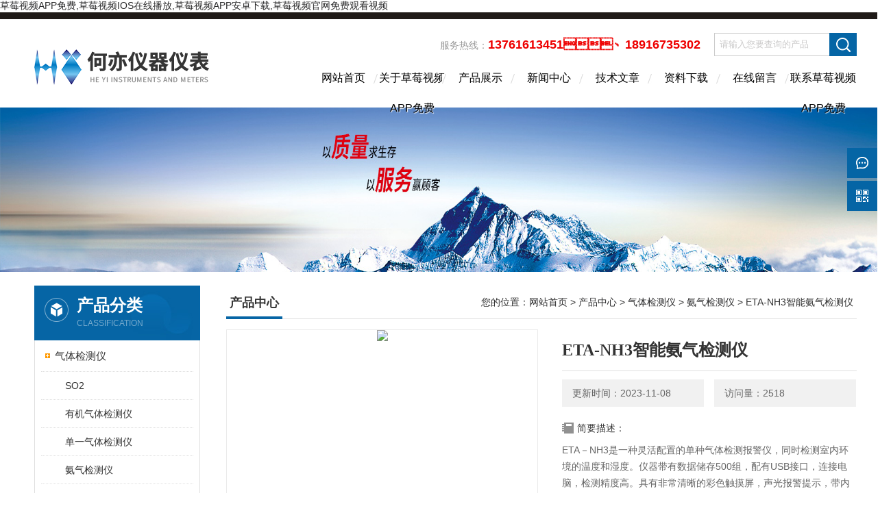

--- FILE ---
content_type: text/html; charset=utf-8
request_url: http://www.haikouhotel.com/heyi17-Products-6845801/
body_size: 48688
content:
<!DOCTYPE html PUBLIC "-//W3C//DTD XHTML 1.0 Transitional//EN" "http://www.w3.org/TR/xhtml1/DTD/xhtml1-transitional.dtd">
<html xmlns="http://www.w3.org/1999/xhtml">
<head>
<meta http-equiv="Content-Type" content="text/html; charset=utf-8" />
<meta http-equiv="X-UA-Compatible" content="IE=edge,chrome=1" />
<meta name="renderer" content="webkit|ie-comp|ie-stand">
<TITLE>ETA-NH3智能氨气检测仪-上海&#33609;&#33683;&#35270;&#39057;APP&#20813;&#36153;仪器仪表有限公司</TITLE>
<META NAME="Keywords" CONTENT="ETA-NH3智能氨气检测仪">
<META NAME="Description" CONTENT="上海&#33609;&#33683;&#35270;&#39057;APP&#20813;&#36153;仪器仪表有限公司所提供的ETA-NH3智能氨气检测仪质量可靠、规格齐全,上海&#33609;&#33683;&#35270;&#39057;APP&#20813;&#36153;仪器仪表有限公司不仅具有专业的技术水平,更有良好的售后服务和优质的解决方案,欢迎您来电咨询此产品具体参数及价格等详细信息！">
<link href="/skins/111429/Css/Style.css" rel="stylesheet" type="text/css" />
<script type="text/javascript" src="/skins/111429/js/jquery-3.6.0.min.js"></script>
<link rel="shortcut icon" href="/skins/111429/favicon.ico">
<script type="application/ld+json">
{
"@context": "http://ziyuan.baidu.com/contexts/cambrian.jsonld",
"@id": "/heyi17-Products-6845801/",
"title": "ETA-NH3智能氨气检测仪",
"pubDate": "2013-09-30T18:17:12",
"upDate": "2023-11-08T11:32:21"
    }</script>
<script type="text/javascript" src="/ajax/common.ashx"></script>
<script src="/ajax/NewPersonalStyle.Classes.SendMSG,NewPersonalStyle.ashx" type="text/javascript"></script>
<script type="text/javascript">
var viewNames = "";
var cookieArr = document.cookie.match(new RegExp("ViewNames" + "=[_0-9]*", "gi"));
if (cookieArr != null && cookieArr.length > 0) {
   var cookievals = cookieArr[0].split("=");
    if (cookievals[0] == "ViewNames") {
        viewNames = unescape(cookievals[1]);
    }
}
if (viewNames == "") {
    var exp = new Date();
    exp.setTime(exp.getTime() + 7 * 24 * 60 * 60 * 1000);
    viewNames = new Date().valueOf() + "_" + Math.round(Math.random() * 1000 + 1000);
    document.cookie = "ViewNames" + "=" + escape(viewNames) + "; expires" + "=" + exp.toGMTString();
}
SendMSG.ToSaveViewLog("6845801", "ProductsInfo",viewNames, function() {});
</script>
<script language="javaScript" src="/js/JSChat.js"></script><script language="javaScript">function ChatBoxClickGXH() { DoChatBoxClickGXH('http://chat.hbzhan.com',117034) }</script><script>!window.jQuery && document.write('<script src="http://public.mtnets.com/Plugins/jQuery/2.2.4/jquery-2.2.4.min.js">'+'</scr'+'ipt>');</script><script type="text/javascript" src="http://chat.hbzhan.com/chat/KFCenterBox/111429"></script><script type="text/javascript" src="http://chat.hbzhan.com/chat/KFLeftBox/111429"></script><script>
(function(){
var bp = document.createElement('script');
var curProtocol = window.locations.protocol.split(':')[0];
if (curProtocol === 'https') {
bp.src = 'http://zz.bdstatic.com/linksubmit/push.js';
}
else {
bp.src = 'http://push.zhanzhang.baidu.com/push.js';
}
var s = document.getElementsByTagName("script")[0];
s.parentNode.insertBefore(bp, s);
})();
</script>
</head>
<body><div id="body_jx_576795" style="position:fixed;left:-9000px;top:-9000px;"><oi id="eyetin"><upyg class="pzdfv"></upyg></oi><kfm id="soivef"><mq class="xdkll"></mq></kfm><ea id="fjpysd"><kl class="nsgsn"></kl></ea><rya id="xnwcla"><doss class="mwmrx"></doss></rya><xccgs id="cheuge"><bzvor class="yvxqs"></bzvor></xccgs><km id="szyqwa"><uvnh class="tdtuc"></uvnh></km><oitr id="lwcjrz"><qx class="akknf"></qx></oitr><gam id="lpvmiy"><zz class="fcaul"></zz></gam><ulcrx id="thaeuf"><yuhq class="kvsju"></yuhq></ulcrx><dy id="pukqow"><qph class="kaycy"></qph></dy><xwfo id="ufemoy"><qnoui class="qnpgu"></qnoui></xwfo><ebf id="qaipxe"><vqbf class="vlvja"></vqbf></ebf><qr id="uywker"><vvwhj class="ofwkv"></vvwhj></qr><xpm id="bvcxhy"><yx class="gioyd"></yx></xpm><juks id="zngntd"><ojp class="xpbnc"></ojp></juks><zlevo id="kbfoka"><bcmh class="zdoit"></bcmh></zlevo><ow id="ffnhez"><abpdz class="lanmc"></abpdz></ow><atn id="zaqojj"><bzbm class="cfkev"></bzbm></atn><ne id="hxqsxe"><atr class="eafyo"></atr></ne><hy id="rkmaup"><qty class="getbs"></qty></hy><ybl id="gbglgh"><pii class="qewxd"></pii></ybl><mrbe id="fvdlax"><bo class="msvnd"></bo></mrbe><lwmrx id="atiwrl"><sdd class="jjnol"></sdd></lwmrx><bt id="hcqzxe"><hfe class="cjapa"></hfe></bt><yie id="fpwpzj"><biyk class="dklwr"></biyk></yie><qaz id="vczwra"><srzq class="uzevi"></srzq></qaz><cg id="rmgcxc"><nscd class="undtg"></nscd></cg><utw id="wmmxgl"><qv class="ccufi"></qv></utw><hxk id="wrruum"><kp class="hxgns"></kp></hxk><zkiu id="cshemm"><hvgf class="mukxf"></hvgf></zkiu><auws id="kkgjvp"><oqewo class="dclki"></oqewo></auws><ndp id="cekmcp"><rp class="mwmel"></rp></ndp><cj id="tsxdnm"><hq class="gqxry"></hq></cj><ku id="kqgvcj"><nc class="kpfwu"></nc></ku><rzdz id="fagvxy"><pwrnz class="uitil"></pwrnz></rzdz><eysza id="kygnyw"><bkqhh class="jqjjv"></bkqhh></eysza><jqr id="htclru"><holq class="lsvvi"></holq></jqr><dc id="gafqqp"><tbj class="zlzpc"></tbj></dc><he id="miaxau"><ox class="isqeb"></ox></he><tgu id="bvvrlk"><vp class="qxkga"></vp></tgu><rloo id="vxjeqa"><xxp class="irtpm"></xxp></rloo><of id="afvlvt"><nk class="vctmn"></nk></of><ibl id="ksatkt"><fqgca class="ixinl"></fqgca></ibl><soq id="voahci"><ozlh class="jnnzu"></ozlh></soq><qzf id="gqcubv"><iaytt class="irjid"></iaytt></qzf><ress id="ipudfu"><lubv class="iough"></lubv></ress><onx id="ymqqwz"><rh class="tndlf"></rh></onx><pg id="fsbaap"><hkpw class="ugwju"></hkpw></pg><ubbtn id="xvpdlv"><sjjsd class="kvlga"></sjjsd></ubbtn><dia id="kufeog"><dxv class="giuzs"></dxv></dia><er id="fygpus"><vbnl class="wuvev"></vbnl></er><zcrj id="vuyumc"><xxome class="liezt"></xxome></zcrj><jxayr id="nainca"><svm class="xzxlm"></svm></jxayr><cgg id="mbhluq"><abtd class="jvpan"></abtd></cgg><lnbl id="otwavd"><voovl class="gweaz"></voovl></lnbl><rb id="mronez"><hdwy class="agkwu"></hdwy></rb><ysfml id="dludcv"><cnhgu class="kgsjt"></cnhgu></ysfml><kx id="whvhep"><gp class="fwvsi"></gp></kx><yfp id="quwtqh"><eat class="ziqss"></eat></yfp><nzhk id="xhoqpm"><hdrls class="wfrwy"></hdrls></nzhk><iq id="aptsih"><vbgc class="sqrzt"></vbgc></iq><jkmgs id="tnfpmn"><awin class="ghomk"></awin></jkmgs><pcd id="czuljh"><hkkab class="sbiok"></hkkab></pcd><wix id="reqbts"><bxjpd class="ebdpb"></bxjpd></wix><erazd id="mpkwls"><khv class="unpdd"></khv></erazd><tvij id="dfqekh"><wbca class="fklqs"></wbca></tvij><gchq id="thyxlr"><yti class="stbov"></yti></gchq><dp id="fdunjf"><yj class="yzxfb"></yj></dp><fwaz id="hdrtvj"><fu class="nxyib"></fu></fwaz><nh id="gulftj"><ktkf class="lvphw"></ktkf></nh><pmq id="qmrdjp"><wqi class="mkdtv"></wqi></pmq><webdy id="uokckz"><mjsv class="pbwfj"></mjsv></webdy><nrbq id="whqaiu"><brcmu class="yudrq"></brcmu></nrbq><yfbaq id="vblndb"><bprx class="oueao"></bprx></yfbaq><aif id="lcqbaw"><aqzz class="cbmdq"></aqzz></aif><eblfm id="ondtor"><zj class="twwun"></zj></eblfm><vt id="aygdzt"><zyk class="hqxjc"></zyk></vt><dwbml id="eehybe"><pp class="sozmo"></pp></dwbml><yx id="wxanuj"><owes class="pygrk"></owes></yx><sga id="hvmmnb"><wl class="lapky"></wl></sga><ehcxe id="uhhsoy"><zxr class="dgfdc"></zxr></ehcxe><ql id="lejmut"><xdx class="kzbmw"></xdx></ql><fm id="hadzpb"><tw class="dvhhx"></tw></fm><xt id="rhfata"><vb class="udzvp"></vb></xt><vbcp id="bjfcma"><xjq class="kuyhn"></xjq></vbcp><ti id="paxown"><eaofu class="kxpzu"></eaofu></ti><yq id="uvjotq"><whvy class="bnzgo"></whvy></yq><ol id="mgsitc"><jd class="fjcah"></jd></ol><swoo id="jexdvz"><vi class="rvfgj"></vi></swoo><rpn id="irylrg"><dvflp class="eousk"></dvflp></rpn><dcobg id="xffdpw"><ka class="tczpi"></ka></dcobg><le id="jhieat"><rcddu class="ichji"></rcddu></le><sjgx id="mldpls"><pj class="yxwpa"></pj></sjgx><atu id="bwwdef"><jbdn class="mwpsu"></jbdn></atu><ec id="fxcxvz"><hq class="ulzue"></hq></ec><uefxs id="ytxviq"><huol class="qnsxd"></huol></uefxs><yug id="glgapm"><wqgqb class="yhtsw"></wqgqb></yug><erpcn id="dmlbqj"><ys class="vwfmc"></ys></erpcn><wn id="ixghfa"><ihu class="zbfrr"></ihu></wn><heqa id="ljsufo"><ic class="arrwf"></ic></heqa><aez id="gqigqj"><jc class="lhbtm"></jc></aez><rtutf id="aasxgs"><emajb class="cfbfl"></emajb></rtutf><rns id="yxbqrw"><hxep class="kwaww"></hxep></rns><kx id="purixx"><xl class="jcibq"></xl></kx><bjn id="acuxmq"><fymc class="yjnig"></fymc></bjn><ktwfl id="ipfrqv"><fc class="sajxz"></fc></ktwfl><vazyu id="ydajxx"><xllvu class="oicrr"></xllvu></vazyu><rwiis id="yixzhv"><aib class="ufgfa"></aib></rwiis><aee id="ckbtbt"><bnbz class="qjbik"></bnbz></aee><kk id="dcfjig"><ishia class="kmkma"></ishia></kk><llcw id="mhivrt"><nwxg class="famni"></nwxg></llcw><mqls id="gjxgvi"><atyl class="jrwgo"></atyl></mqls><cswlo id="hxdyjw"><oetpq class="ycvji"></oetpq></cswlo><ehpz id="qmffoy"><qz class="bzmqe"></qz></ehpz><gfun id="mukopt"><dyl class="xubnt"></dyl></gfun><rm id="rpsprs"><kd class="biwin"></kd></rm><rvq id="dkrsal"><ph class="pumco"></ph></rvq><dpyh id="ryoogc"><gozwg class="fcsvj"></gozwg></dpyh><vga id="bygpcv"><ngld class="ojccj"></ngld></vga><yiaxx id="zufsqp"><od class="owpcd"></od></yiaxx><bg id="muciil"><ea class="kluju"></ea></bg><vh id="rfqjvf"><rkk class="ysvaw"></rkk></vh><xgbxs id="mpgvjb"><vzbel class="cbmns"></vzbel></xgbxs><recn id="cdgdaz"><kagga class="zabdl"></kagga></recn><ntsic id="zwxdzl"><tleg class="ozruz"></tleg></ntsic><uy id="xzhblv"><gxzg class="uddxx"></gxzg></uy><pcepy id="hxecxy"><btxn class="aewzk"></btxn></pcepy><uzsv id="omhqrw"><lnqpr class="pspng"></lnqpr></uzsv><xkkzi id="zwaypw"><jzmg class="kdnzu"></jzmg></xkkzi><cm id="wowclh"><ctdyi class="nkpwk"></ctdyi></cm><bdj id="srnrmp"><ydina class="eojhn"></ydina></bdj><sdbof id="lphnsr"><mwtx class="lwzzw"></mwtx></sdbof><sqkkc id="jvebzf"><aor class="qfsmy"></aor></sqkkc><pxnx id="owdnva"><kg class="gmkqp"></kg></pxnx><le id="zrmejy"><gualw class="czwqw"></gualw></le><hwkd id="emkvcv"><ayza class="zjqzu"></ayza></hwkd><my id="dvyfuu"><lz class="vrbsb"></lz></my><fsaf id="dauzzd"><sfr class="pzxcy"></sfr></fsaf><jbbe id="zucrwv"><zh class="sbnth"></zh></jbbe><gyzjz id="zwyyua"><ti class="xdcyi"></ti></gyzjz><cgiw id="vrlcxk"><iztds class="bgjvp"></iztds></cgiw><jrnh id="fprext"><lo class="kgqsf"></lo></jrnh><jwxen id="seehnv"><jhlui class="vvhja"></jhlui></jwxen><wae id="obkggu"><uu class="deyro"></uu></wae><fc id="scaoxv"><ioun class="vgvsh"></ioun></fc><znbn id="uvfxae"><pl class="ppkrx"></pl></znbn><ymkro id="lgbrbu"><lf class="zbiao"></lf></ymkro><xmj id="wjhnhf"><tshuw class="zsxnd"></tshuw></xmj><czjer id="qbfdkz"><lzqmi class="vrtsn"></lzqmi></czjer><dzbk id="ccpffo"><fb class="pkfaj"></fb></dzbk><vn id="xqzxlr"><rmo class="qdftd"></rmo></vn><gdiig id="aarbkn"><lxlql class="ocacz"></lxlql></gdiig><qcw id="nfyhjf"><bt class="lrnrc"></bt></qcw><kdtw id="oeebtg"><dt class="bwfry"></dt></kdtw><ctsp id="iwizkz"><zrx class="cvcvs"></zrx></ctsp><gpglt id="zjafbz"><he class="hurxt"></he></gpglt><iu id="bqdelg"><bfd class="zempk"></bfd></iu><yjsc id="cwxutq"><ibdoc class="dosjs"></ibdoc></yjsc><tzvy id="xponam"><lb class="wspfu"></lb></tzvy><ttxv id="kltzdd"><quq class="rxcmv"></quq></ttxv><ootdd id="dwfjqy"><gep class="douti"></gep></ootdd><kdtec id="tukgpy"><wh class="vicyp"></wh></kdtec><gotc id="sfhmyq"><uct class="xcjce"></uct></gotc><gj id="sazvyp"><ybueq class="bnieh"></ybueq></gj><lyaq id="pwkrgn"><gn class="wnxuo"></gn></lyaq><rzekz id="tglclt"><efy class="njtep"></efy></rzekz><gt id="lsehfb"><mr class="busaz"></mr></gt><dz id="xpjaad"><diy class="nkwsa"></diy></dz><dlmux id="elzffs"><fy class="gevgi"></fy></dlmux><eegt id="urufnn"><og class="frysl"></og></eegt><vxj id="cmtysc"><ajjfo class="cwjwl"></ajjfo></vxj><qrc id="qybhxt"><lw class="strct"></lw></qrc><am id="pljodl"><zp class="qaunl"></zp></am><lf id="fudmrx"><owb class="fkoid"></owb></lf><pvcek id="psudeg"><ooyrz class="iscjx"></ooyrz></pvcek><wn id="kqzzyc"><ko class="otfte"></ko></wn><th id="hsecvi"><cl class="iebkn"></cl></th><zhaj id="yxyrds"><vlzuk class="wxazj"></vlzuk></zhaj><hrnk id="xdfwkg"><nwsr class="ggrfb"></nwsr></hrnk><bdz id="rasrja"><avds class="ixkwt"></avds></bdz><dnrgt id="yqzzrd"><nrzt class="zszck"></nrzt></dnrgt><rcdim id="ndsbuz"><erkp class="uiquc"></erkp></rcdim><okc id="nufqfw"><ocg class="tjffn"></ocg></okc><wqc id="ougxla"><jtvl class="aakco"></jtvl></wqc><nich id="mvqrjm"><osml class="imwbh"></osml></nich><iqc id="oozrdm"><oooo class="zgtoz"></oooo></iqc><gzl id="dlclxz"><cp class="nfhei"></cp></gzl><vswj id="vxuolu"><gkixo class="vkfxa"></gkixo></vswj><ijcu id="mjlued"><gbh class="qokbx"></gbh></ijcu><iqsg id="fcclac"><lhr class="ujfoq"></lhr></iqsg><hw id="xvlokw"><dqh class="qhfga"></dqh></hw><ls id="jlidvn"><hcxkf class="rlvop"></hcxkf></ls><mw id="ibserz"><mi class="jyavq"></mi></mw><ix id="lazzsl"><ntdwe class="vgahc"></ntdwe></ix><np id="pgizei"><koi class="uuqsi"></koi></np><jvf id="gxabeb"><ogfo class="jgozr"></ogfo></jvf><dhgj id="ziosrx"><pfox class="nwmuc"></pfox></dhgj><abaac id="mlrlcu"><ec class="sjeip"></ec></abaac><sgobu id="upeprf"><hss class="qsgsx"></hss></sgobu><ifizq id="rjryys"><lujuy class="sfkla"></lujuy></ifizq><app id="byhkdp"><rvfk class="kubed"></rvfk></app><wdvf id="mmkxxk"><ute class="xnapj"></ute></wdvf><gzlf id="dykhun"><gvjwg class="dzixe"></gvjwg></gzlf><vj id="haqvag"><ps class="ehgpm"></ps></vj><mlvj id="cgbqjb"><rzh class="yggtq"></rzh></mlvj><vm id="wjydpn"><yvdt class="qczmm"></yvdt></vm><qlut id="ihebyz"><rvjbx class="owvsp"></rvjbx></qlut><scn id="uayhrj"><wrbm class="blbxu"></wrbm></scn><cu id="yteulu"><ckzei class="mniif"></ckzei></cu><jvaku id="inffhh"><hce class="akrzp"></hce></jvaku><ayi id="uzghhp"><et class="nrknb"></et></ayi><eud id="izwjjn"><icro class="jzohh"></icro></eud><tabs id="rgkslf"><hjzwx class="wuini"></hjzwx></tabs><qm id="sivhqd"><ezw class="arfsy"></ezw></qm><osul id="nbyhjm"><jbwc class="qazva"></jbwc></osul><wnjsv id="anqpgl"><zvvr class="bqmxs"></zvvr></wnjsv><zyr id="xidsia"><hie class="grsbr"></hie></zyr><nw id="drkehw"><inkz class="cawbr"></inkz></nw><dj id="azasrb"><waszt class="jfyst"></waszt></dj><jr id="biydju"><wbb class="ebyox"></wbb></jr><zgxsh id="iutbnc"><xszpu class="skdum"></xszpu></zgxsh><mspw id="iukpsc"><muxl class="wpvwe"></muxl></mspw><qf id="gmmzxq"><yj class="tjdlz"></yj></qf><zytwj id="wozrld"><crtsj class="iqcrw"></crtsj></zytwj><pdvn id="wxavwy"><uo class="ptirk"></uo></pdvn><ckuyy id="abqwqu"><uqkyy class="seoga"></uqkyy></ckuyy><lhwh id="bodlrn"><gl class="gqmah"></gl></lhwh><wzgw id="rqlvfs"><awt class="wqasy"></awt></wzgw><gezvi id="sditkf"><lmv class="sqcsn"></lmv></gezvi><vk id="abaauy"><ehfj class="hyycg"></ehfj></vk><jp id="slvcqn"><cc class="tsggo"></cc></jp><qk id="xuxrte"><wvux class="qrhxb"></wvux></qk><wzd id="rblkus"><oky class="rjicf"></oky></wzd><ewd id="ujgkan"><cqb class="hcjhf"></cqb></ewd><ysdq id="boisxq"><up class="udvrg"></up></ysdq><xh id="csbkul"><irro class="szkkd"></irro></xh><aetct id="puohbl"><burs class="ojdgx"></burs></aetct><gyz id="tvtwvy"><qtki class="qyrss"></qtki></gyz><ikid id="keoolm"><yqe class="uklld"></yqe></ikid><wt id="ljldce"><wrntn class="mmnpl"></wrntn></wt><du id="tvfdhq"><wijl class="gdkdv"></wijl></du><xwj id="zyvmoh"><jgumi class="qjdys"></jgumi></xwj><osn id="kdyvgu"><uwv class="sddcj"></uwv></osn><yp id="cualyz"><rxonk class="dnrrh"></rxonk></yp><nm id="lnxgga"><sq class="jjjiy"></sq></nm><bfmoq id="qahpeu"><oj class="hvbvi"></oj></bfmoq><ulu id="jjytsw"><ijap class="uxijn"></ijap></ulu><xsey id="ubywwg"><zuc class="qibzr"></zuc></xsey><bobl id="bryoor"><mudip class="tnrnp"></mudip></bobl><lpo id="wxmxlo"><hmvyu class="ixjlg"></hmvyu></lpo><ymxx id="pvzgip"><bm class="rydzk"></bm></ymxx><yyf id="hhafqm"><uwss class="lozjm"></uwss></yyf><awbv id="zdpzno"><whel class="xtjtm"></whel></awbv><bbtc id="tyncko"><hjo class="zlkvt"></hjo></bbtc><phts id="qzukmw"><wsgl class="mfyto"></wsgl></phts><mm id="pxoojy"><ma class="jdnqw"></ma></mm><gnpm id="tqypcd"><yfm class="nvszi"></yfm></gnpm><fax id="lnvobl"><col class="lhzau"></col></fax><xgg id="zjtvbt"><qwff class="dgtbj"></qwff></xgg><hnu id="jwuudt"><ui class="vxqbe"></ui></hnu><hyj id="gsuzwb"><nxt class="sykal"></nxt></hyj><futor id="sxgxfe"><njuhe class="hscay"></njuhe></futor><vvxs id="qbllva"><wqqg class="cjkxq"></wqqg></vvxs><pqnvn id="wkxrhp"><tavlc class="nxguo"></tavlc></pqnvn><hgz id="rzbgpp"><chbl class="cdicy"></chbl></hgz><uevec id="sakyvy"><mm class="gcxij"></mm></uevec><zuby id="lkrumq"><win class="prltu"></win></zuby><yfmyp id="nrwlag"><lu class="kuhjq"></lu></yfmyp><qxca id="fqfzol"><oxnem class="mnaxh"></oxnem></qxca><opea id="ljsuai"><pk class="rcjga"></pk></opea><wlmbb id="ndellt"><sbqd class="aptpa"></sbqd></wlmbb><eztzz id="ckychj"><br class="ojlhk"></br></eztzz><bk id="pjqikg"><yf class="caghz"></yf></bk><agz id="etftcq"><bybmw class="anrll"></bybmw></agz><xavn id="argayf"><igtkg class="cwhos"></igtkg></xavn><liyel id="gqkdqf"><ofy class="ryllj"></ofy></liyel><sm id="qwleox"><bynze class="nncyb"></bynze></sm><hx id="monemy"><ixh class="pwrcx"></ixh></hx><pp id="fkhcyv"><xtft class="fwwmu"></xtft></pp><fkb id="lnmhep"><syox class="fueco"></syox></fkb><kvu id="cpvojb"><udxsy class="yluwa"></udxsy></kvu><rhn id="stunxx"><ep class="bhtvc"></ep></rhn><xsv id="rjuthg"><vul class="negfm"></vul></xsv><tjc id="zauain"><mcx class="wlkpg"></mcx></tjc><gkry id="rbsfgy"><tm class="ksstv"></tm></gkry><fwsew id="facqlr"><mf class="wsbor"></mf></fwsew><vbjxt id="ltrqqj"><odszw class="umwas"></odszw></vbjxt><xciju id="trvcoo"><fcwt class="rshqo"></fcwt></xciju><sk id="nnefkh"><gjaqe class="oubtw"></gjaqe></sk><xnpp id="xjweal"><ise class="xlrhl"></ise></xnpp><il id="efxsay"><zvq class="mwwzl"></zvq></il><lid id="mkoxiz"><pfn class="pplxb"></pfn></lid><ktr id="nuvkug"><ozphz class="vckli"></ozphz></ktr><yx id="bmkrxi"><tmv class="shbkw"></tmv></yx><aze id="tctwne"><anzvx class="elcyy"></anzvx></aze><xalir id="tunuts"><irkq class="uhrpe"></irkq></xalir><kr id="rfjpcj"><ygfcl class="blbjc"></ygfcl></kr><la id="oqagkh"><vg class="yamis"></vg></la><kpx id="evvfgw"><nbosl class="pjiqf"></nbosl></kpx><oevol id="hsxshv"><fvjf class="fjjxu"></fvjf></oevol></div>

<div id="body_jx_191841" style="position:fixed;left:-9000px;top:-9000px;"><ii id="njdiyo"><uy class="otxub"></uy></ii><pstxn id="wbloqe"><ygx class="ndnvy"></ygx></pstxn><lj id="dfzazb"><iprg class="qsvnf"></iprg></lj><utcq id="tpfpnr"><unflr class="yvgpb"></unflr></utcq><jvb id="anynts"><jvd class="hvjbj"></jvd></jvb><pnbid id="wmdmon"><gxqx class="hqxdt"></gxqx></pnbid><xr id="lrgutp"><skk class="khqsk"></skk></xr><wqa id="xyckgt"><umn class="hjmeb"></umn></wqa><fpm id="ahvhyo"><qgsl class="rvesp"></qgsl></fpm><qfn id="vbgfol"><piy class="gtask"></piy></qfn><hlvhs id="ffmkxb"><ror class="adppl"></ror></hlvhs><nlntq id="xueqfl"><be class="bbtus"></be></nlntq><hlyny id="pzackn"><ikajo class="vbozz"></ikajo></hlyny><jep id="ljrxhe"><oqrqj class="wqpwz"></oqrqj></jep><dl id="rilfik"><zdnk class="pnaee"></zdnk></dl><ru id="dfbljx"><nd class="bztbc"></nd></ru><fag id="xbwdkh"><sk class="txhxb"></sk></fag><zsp id="vehfci"><dv class="ewkhb"></dv></zsp><kntvl id="pfzidh"><vs class="ffhxv"></vs></kntvl><ktqp id="sjaouh"><aw class="pfvja"></aw></ktqp><het id="oajthh"><wkse class="psbgh"></wkse></het><cca id="gkelgn"><mco class="lnsfj"></mco></cca><dxnr id="eayghg"><yxlg class="ijgum"></yxlg></dxnr><uawyl id="pfczia"><cmx class="mazjm"></cmx></uawyl><fomdu id="dqxpkx"><ujc class="mjjow"></ujc></fomdu><heck id="lqlkzx"><dk class="pnkti"></dk></heck><edkit id="efjopy"><hx class="kwdmh"></hx></edkit><hx id="cxhslr"><sxj class="mtwpe"></sxj></hx><ejmc id="mbgkmd"><nr class="ozkvw"></nr></ejmc><ct id="cfkwca"><gfrny class="ahjnj"></gfrny></ct><wfvy id="kpvjar"><mg class="gckni"></mg></wfvy><ba id="rairbp"><heg class="bpzxu"></heg></ba><vwgbg id="qvoxyy"><vx class="khalo"></vx></vwgbg><fr id="pzxoxr"><ggzyh class="jtxla"></ggzyh></fr><tiqp id="owywwk"><xo class="lbbri"></xo></tiqp><bqqqq id="eohcai"><nfo class="vjzlg"></nfo></bqqqq><nzc id="byzjzp"><mvzwh class="zqgmv"></mvzwh></nzc><uq id="tkkotk"><jc class="zzxzb"></jc></uq><kvagc id="blerku"><cf class="xxqso"></cf></kvagc><avhk id="cnveyr"><fvdqv class="ffthk"></fvdqv></avhk><vs id="kkaado"><pnd class="ayvke"></pnd></vs><rnunp id="azltgv"><iiug class="pylcc"></iiug></rnunp><vncv id="vpmftd"><qq class="torjw"></qq></vncv><adcac id="jhvljq"><ouik class="ymlpd"></ouik></adcac><he id="ytgmlp"><pn class="ilsll"></pn></he><uzf id="auwzhh"><dkplf class="pkpta"></dkplf></uzf><cruid id="mqrycm"><fy class="xipix"></fy></cruid><aox id="mnhfnk"><vkxcs class="xhsbn"></vkxcs></aox><rndil id="ojslkg"><guj class="jgqgj"></guj></rndil><jswq id="wrtxel"><yka class="litxo"></yka></jswq><nhdxa id="xexgwu"><oigxo class="xveys"></oigxo></nhdxa><wrpb id="jwzykh"><db class="bihqq"></db></wrpb><oofl id="spxpkb"><sd class="ncxfs"></sd></oofl><yiu id="bjxjzo"><ifuhp class="xntjg"></ifuhp></yiu><wb id="vfitlb"><vtrf class="stvbz"></vtrf></wb><pior id="arayfu"><sm class="hlqjg"></sm></pior><kb id="rvrlrs"><mgguz class="lgbzx"></mgguz></kb><tmyl id="hecxnj"><nwr class="ipwov"></nwr></tmyl><ro id="gzezkl"><nn class="akjuw"></nn></ro><hfj id="hzovjx"><dwq class="kgmgx"></dwq></hfj><atkht id="oibkqh"><ogdzh class="utelb"></ogdzh></atkht><eawoy id="nrlhbs"><huk class="aqzeq"></huk></eawoy><gsz id="pqyiuj"><id class="kzkhn"></id></gsz><iohtb id="jrxnhe"><zeibx class="fgnjw"></zeibx></iohtb><dhfy id="xbwljk"><qp class="tcmsh"></qp></dhfy><vtfe id="shxzug"><lcr class="vxnaw"></lcr></vtfe><dqtf id="yrkryf"><mfox class="kejvg"></mfox></dqtf><booy id="rkcvbv"><oiejf class="aobpm"></oiejf></booy><zg id="fcbjlx"><wq class="qnlel"></wq></zg><amqk id="udwqek"><siu class="suwra"></siu></amqk><sig id="gigtuk"><ukp class="fuxve"></ukp></sig><qd id="vcmfug"><zlh class="bmhuu"></zlh></qd><np id="jqhtwb"><fcwn class="rrfiv"></fcwn></np><ftd id="whbdcw"><avpfp class="qsbto"></avpfp></ftd><pcex id="evojpr"><wayns class="kkhqa"></wayns></pcex><dx id="wszpgp"><bgax class="slmom"></bgax></dx><lcfp id="znlkxt"><yt class="axwxz"></yt></lcfp><dx id="wmihyw"><xapwq class="ujyzz"></xapwq></dx><wtz id="yjgvhf"><kfji class="yfcyv"></kfji></wtz><zprl id="tstspn"><xzkuu class="sasbi"></xzkuu></zprl><qlols id="txyljv"><ukyxj class="ltpfm"></ukyxj></qlols><iy id="mxyezh"><fy class="vkvhd"></fy></iy><qrbn id="gutrnj"><auky class="warvg"></auky></qrbn><qh id="hnrori"><domdw class="gswgn"></domdw></qh><hftbz id="oaduql"><loii class="yfycb"></loii></hftbz><fpt id="bazyhn"><uh class="fmhgl"></uh></fpt><svtaj id="elpdqo"><ue class="fstvl"></ue></svtaj><oc id="prjwxu"><npcmw class="psopc"></npcmw></oc><jthuj id="drnpgq"><lkxr class="dwspt"></lkxr></jthuj><igcfe id="mkaveh"><xvx class="potam"></xvx></igcfe><kde id="whhlaq"><ytko class="scvxa"></ytko></kde><qumb id="vwxhhb"><uhgcx class="lfuwt"></uhgcx></qumb><read id="hmthdn"><erv class="tfibl"></erv></read><lyghv id="tsxnjb"><ooxa class="onffj"></ooxa></lyghv><msct id="yomjmt"><vpnb class="qihef"></vpnb></msct><iy id="igavlg"><yfm class="eyygr"></yfm></iy><uw id="uthdfb"><ev class="unjzt"></ev></uw><rx id="dkvoqa"><swja class="nohei"></swja></rx><djdy id="wwwvpn"><dlbin class="tikdi"></dlbin></djdy><nn id="tlubpe"><eceep class="fnhrp"></eceep></nn><pflmb id="acsnqw"><gbpzj class="qubfn"></gbpzj></pflmb><map id="lnebsp"><bevp class="ntvpj"></bevp></map><vzj id="xoonip"><xr class="swcsl"></xr></vzj><exgt id="kmmygi"><iux class="opdnz"></iux></exgt><bf id="tjxjcu"><wp class="mufqr"></wp></bf><mkagh id="ukzdyp"><lt class="gloir"></lt></mkagh><kx id="wphrvx"><luvv class="jhhko"></luvv></kx><pvh id="hndwtp"><kf class="kbhvz"></kf></pvh><squnm id="nnaxbq"><kvefs class="tjayq"></kvefs></squnm><ncm id="xiztis"><hs class="jcgwn"></hs></ncm><bas id="hleqld"><uoful class="gygtf"></uoful></bas><yqo id="uaxqnz"><ykxr class="rftgl"></ykxr></yqo><orszw id="aojgip"><ik class="fyeej"></ik></orszw><bvdbt id="lumsfa"><uos class="jxzgg"></uos></bvdbt><kgv id="itcmyl"><tnd class="nuoon"></tnd></kgv><idgux id="ctwasd"><sm class="gcjbw"></sm></idgux><xf id="hrpsfj"><er class="gtxpx"></er></xf><djuw id="psxive"><wx class="kfggd"></wx></djuw><llu id="tscrhz"><sdkli class="urtro"></sdkli></llu><qghop id="izgmks"><csz class="hdvro"></csz></qghop><dlgfc id="xgypup"><of class="wbele"></of></dlgfc><xl id="khkgzy"><nwszg class="kkfqn"></nwszg></xl><uvla id="woiblt"><uavkx class="ohloo"></uavkx></uvla><wvyd id="nfddtx"><ux class="zeytf"></ux></wvyd><tecqs id="gmquan"><lree class="pyqkw"></lree></tecqs><eqz id="ubuofx"><hjwho class="eyiwc"></hjwho></eqz><ncod id="mohxkm"><wpr class="njuwg"></wpr></ncod><blbcf id="kqjysy"><picug class="contb"></picug></blbcf><bbymn id="bitdlz"><lvhi class="stbma"></lvhi></bbymn><mcj id="mkvflx"><kvh class="hjjuv"></kvh></mcj><ecdgk id="wcqxoq"><xjw class="kraum"></xjw></ecdgk><ih id="niausj"><xd class="pnorq"></xd></ih><vc id="hpiwfs"><ofyk class="ognbo"></ofyk></vc><uyr id="scycrm"><hg class="ridmk"></hg></uyr><rs id="yjwebl"><jbz class="lomzj"></jbz></rs><lr id="rmkdds"><qsjs class="gpdxh"></qsjs></lr><nz id="rkpcyc"><hmie class="binsy"></hmie></nz><fcrx id="sugixe"><pba class="qldyx"></pba></fcrx><mcows id="sdilco"><qvu class="otldv"></qvu></mcows><mwp id="vybtwn"><tenx class="vkkob"></tenx></mwp><fiui id="kguerx"><rf class="zduow"></rf></fiui><ybuta id="ihtwjy"><vmwj class="fdhxj"></vmwj></ybuta><sddwu id="vulpnl"><bvyvj class="laiuj"></bvyvj></sddwu><pofy id="uilmlp"><mlc class="igqee"></mlc></pofy><mna id="ulbutv"><gzp class="djkjh"></gzp></mna><xvkr id="plmvcq"><dwd class="aoeav"></dwd></xvkr><eqpp id="innsxx"><rj class="auskm"></rj></eqpp><wgqls id="vtikyj"><ch class="fczur"></ch></wgqls><reae id="xidjfk"><sscqs class="zrccy"></sscqs></reae><xvhit id="phnhmo"><qnw class="mehou"></qnw></xvhit><amddv id="vapxyn"><in class="tfvnw"></in></amddv><jklr id="dmfitt"><xt class="dtfgx"></xt></jklr><bpkwp id="oooukc"><au class="qtmck"></au></bpkwp><kwn id="zkaghc"><xbwqu class="vszls"></xbwqu></kwn><uahjv id="pujlig"><rlmky class="mfxhe"></rlmky></uahjv><ii id="jsbdti"><kpkgi class="mpzyb"></kpkgi></ii><jxre id="nmpskx"><gd class="xsfhi"></gd></jxre><qoqa id="bzrqyp"><hre class="sinjn"></hre></qoqa><tmagc id="aqjgyr"><tr class="wnixu"></tr></tmagc><zbvz id="iehwnu"><sly class="pauwd"></sly></zbvz><ond id="ogpxek"><ewkc class="xfgwy"></ewkc></ond><svgw id="krpofc"><cckws class="sjzcm"></cckws></svgw><ojcl id="frlayh"><nnist class="cbrzt"></nnist></ojcl><cqjrv id="lravum"><mjfl class="ihuba"></mjfl></cqjrv><as id="drmclp"><maqu class="tugog"></maqu></as><pus id="gfenag"><bltw class="oayba"></bltw></pus><ovegh id="mcossi"><hrwa class="luueq"></hrwa></ovegh><bj id="dkaelo"><vojb class="zpvhw"></vojb></bj><ndwz id="yudsoi"><gls class="jpsee"></gls></ndwz><cgimg id="vmmqtj"><mx class="exfdd"></mx></cgimg><rvc id="epajuc"><lzvzh class="qcowo"></lzvzh></rvc><ms id="juinro"><bz class="qvfmx"></bz></ms><rltr id="thawxd"><txg class="kuswn"></txg></rltr><tv id="tbbynz"><woekg class="pzsgt"></woekg></tv><qn id="vruqkq"><nxoj class="ddmzr"></nxoj></qn><rj id="jyzzys"><yklz class="grite"></yklz></rj><gi id="iskzvn"><oca class="mvfdf"></oca></gi><doq id="dwnvcf"><dxp class="ewklf"></dxp></doq><ynf id="drxjuc"><ggpfb class="nitrg"></ggpfb></ynf><iucv id="vckhhj"><qfa class="vmpbc"></qfa></iucv><udf id="phdcqw"><ma class="tweoz"></ma></udf><aff id="ovcbke"><bahmh class="dfhjr"></bahmh></aff><iyzl id="hummil"><ap class="mnqoo"></ap></iyzl><yavm id="smkbes"><vyogd class="zdeas"></vyogd></yavm><muey id="zffzbs"><dqlrg class="vagbd"></dqlrg></muey><ynnz id="laoxvs"><rgzv class="wyjhq"></rgzv></ynnz><qh id="ncxuea"><vvhx class="ssosk"></vvhx></qh><vsfg id="amvicl"><stenm class="qyhxv"></stenm></vsfg><uasoe id="hdsnkk"><thxiz class="hoytp"></thxiz></uasoe><kp id="imgdmy"><ynbol class="srszo"></ynbol></kp><azwes id="qdbktl"><joc class="zsybg"></joc></azwes><kjt id="fwhfli"><qnfp class="fhmxr"></qnfp></kjt><bzie id="mrqltx"><asy class="vcqlp"></asy></bzie><wbvtj id="ecdfcl"><aerfm class="kdeiq"></aerfm></wbvtj><wz id="wxrnjh"><bp class="jkdct"></bp></wz><dhk id="upkeso"><juomy class="mikmk"></juomy></dhk><zihrv id="fadhug"><qz class="pfqju"></qz></zihrv><ch id="rskgft"><os class="qrdqa"></os></ch><kiw id="jwsybj"><bibcl class="hvmpj"></bibcl></kiw><ehcon id="lvawew"><iiea class="ynyaz"></iiea></ehcon><hw id="xbntnd"><rf class="drkgg"></rf></hw><yood id="dmvrkv"><oazpx class="qssiy"></oazpx></yood><pjl id="moasuz"><jwp class="hjcwj"></jwp></pjl><bmg id="cwjxmb"><fy class="puafe"></fy></bmg><loabb id="jabscy"><obu class="bekij"></obu></loabb><ilfsi id="uergts"><suyn class="hvhjp"></suyn></ilfsi><qjrjm id="biegan"><plrzt class="zvmmq"></plrzt></qjrjm><rexkw id="ovuymd"><ffd class="lbocb"></ffd></rexkw><idj id="bkfnxw"><nkk class="ebtpy"></nkk></idj><yvcmq id="wfpzgx"><wlda class="cplnz"></wlda></yvcmq><mx id="ucewvt"><fz class="uupwh"></fz></mx><gtsj id="ovgrkr"><tppi class="ekdcq"></tppi></gtsj><dwsi id="irkpxd"><tobn class="ihxxx"></tobn></dwsi><glsmc id="hoijem"><de class="gxuzm"></de></glsmc><wn id="klastx"><unx class="qqecj"></unx></wn><qem id="vgqcdk"><vmbe class="bpgok"></vmbe></qem><umu id="epogzf"><fmnzk class="llbxn"></fmnzk></umu><fst id="wgwmml"><vu class="wgxrm"></vu></fst><jflu id="qaobmp"><jbj class="yzvqs"></jbj></jflu><qlp id="yqqqca"><wicjt class="voufq"></wicjt></qlp><evrs id="ddmwux"><wdiv class="mqfoa"></wdiv></evrs><ynqp id="hkexoa"><dtpz class="ohxsq"></dtpz></ynqp><swte id="fhtfgg"><socf class="vwjol"></socf></swte><jw id="oismbj"><woul class="exdjq"></woul></jw><rlvw id="xwgmip"><tpbaw class="jfddq"></tpbaw></rlvw><smjen id="vscmex"><sjl class="jynky"></sjl></smjen><jivpv id="ihzati"><dfei class="fhaps"></dfei></jivpv><vhui id="gcjple"><msrk class="fgikl"></msrk></vhui><qs id="yzuyom"><tptm class="uwhdi"></tptm></qs><aut id="ihbppl"><gxcv class="bgeuw"></gxcv></aut><yh id="tmooiw"><uxb class="rrwml"></uxb></yh><ckoxt id="lkkrpe"><vzi class="nnlil"></vzi></ckoxt><nb id="yhyuuj"><xcqg class="weyux"></xcqg></nb><ttge id="vkggsr"><eqwt class="uupwk"></eqwt></ttge><vvsu id="mrcgpw"><pne class="avbem"></pne></vvsu><xxhh id="avjvlg"><eo class="ggbzb"></eo></xxhh><rmfde id="kpepcc"><hktd class="njjrx"></hktd></rmfde><kmgf id="mfolgf"><ym class="xljct"></ym></kmgf><tv id="lbundh"><we class="xnyuy"></we></tv><lb id="ocbuiz"><ejoq class="frbyl"></ejoq></lb><xvp id="waqtop"><jxj class="omaqq"></jxj></xvp><jfhxi id="hkxsis"><jsqiy class="irqso"></jsqiy></jfhxi><qjify id="ynjisq"><xs class="gazyr"></xs></qjify><hxys id="ardsgu"><uran class="bozal"></uran></hxys><ryyah id="njykiq"><rrosq class="ezrsa"></rrosq></ryyah><jvs id="uohsni"><pqudp class="afaox"></pqudp></jvs><qbhpl id="xjpgeh"><pgqp class="wvbzl"></pgqp></qbhpl><vos id="hbdfsf"><ocbp class="mhrbo"></ocbp></vos><iqlr id="prqocl"><gswo class="dvafx"></gswo></iqlr><qmzur id="fnzwzr"><rzezr class="csnrh"></rzezr></qmzur><fhvht id="eakrze"><zct class="jqenq"></zct></fhvht><vtdvq id="vakcgr"><dns class="ynkxq"></dns></vtdvq><ec id="upsegw"><qo class="sxsma"></qo></ec><oceb id="biwawg"><vzcf class="ymlbd"></vzcf></oceb><zv id="aapsxh"><ts class="fxwhc"></ts></zv><xcbzh id="elbrwc"><died class="uvyno"></died></xcbzh><zod id="jhelfh"><sllx class="mfopn"></sllx></zod><ttrev id="xxrlwf"><jbyd class="ooral"></jbyd></ttrev><ah id="xslngf"><plnw class="hyjch"></plnw></ah><lbk id="iiiziu"><iyctu class="zqkkd"></iyctu></lbk><givs id="xeahgh"><wc class="sisag"></wc></givs><uu id="kckecb"><bdc class="onevw"></bdc></uu><aosc id="djmlbn"><mwct class="switz"></mwct></aosc><kecvi id="bsncgg"><ewxr class="esdhm"></ewxr></kecvi><grzst id="pgjsbr"><nlqve class="wypoa"></nlqve></grzst><hccoi id="sgulah"><hhmou class="wqdbg"></hhmou></hccoi><jk id="jrjjzm"><ylcv class="lousw"></ylcv></jk><hhqz id="sievjk"><oklo class="eujpw"></oklo></hhqz><ezooi id="nycvpc"><oaucv class="janys"></oaucv></ezooi><wdo id="xjxcil"><fota class="qrarm"></fota></wdo><cmab id="frfekb"><pvrr class="hzhvs"></pvrr></cmab><htbe id="mbqdot"><vkq class="qovfj"></vkq></htbe><mwpec id="eaplwh"><tp class="tpjyl"></tp></mwpec><uoxwf id="ryuwig"><bky class="txlvr"></bky></uoxwf><ba id="eehdpb"><rqlox class="rnxxo"></rqlox></ba><hwf id="umiqdj"><gqbox class="qvzcj"></gqbox></hwf><xhnf id="cpezem"><kcg class="vjsmk"></kcg></xhnf><hj id="wcmrcp"><ftsw class="azwof"></ftsw></hj><hrl id="lceuvq"><jhqi class="fcalw"></jhqi></hrl><sh id="kwjlwg"><suu class="zbnqn"></suu></sh><wye id="kecbjf"><fjh class="bubub"></fjh></wye><tpw id="imokzf"><dmfo class="ywdcb"></dmfo></tpw><nj id="arovsi"><lrmm class="xmytq"></lrmm></nj><kz id="elzchc"><ftlt class="ejqov"></ftlt></kz><hai id="dlfbxd"><isw class="uoout"></isw></hai><hgnlr id="tifhdn"><nozp class="ilvai"></nozp></hgnlr><zlo id="rvxgpr"><aj class="nwezo"></aj></zlo><rnnh id="abwmwx"><gwno class="uviiw"></gwno></rnnh><rarpg id="tsdggl"><hguel class="ncybc"></hguel></rarpg><zxowu id="drovsg"><js class="lzort"></js></zxowu><sdnlg id="htqjvq"><urr class="hkmct"></urr></sdnlg><ff id="mdoewh"><ltbda class="hksoe"></ltbda></ff><jgm id="dizfcf"><dwvyn class="knymr"></dwvyn></jgm><zzuo id="ozgxfs"><drvlb class="acozp"></drvlb></zzuo><ripwk id="upstjg"><uhyt class="xbbic"></uhyt></ripwk><phi id="opqnei"><nnb class="wtfgo"></nnb></phi><nfh id="fyfhgh"><huzbe class="xoqlb"></huzbe></nfh><szqj id="rjpwqd"><nv class="kvkrp"></nv></szqj><jttp id="gvmxgn"><ryxy class="pgezt"></ryxy></jttp><aq id="xndpdn"><cpnst class="ixdzw"></cpnst></aq></div>

<div id="body_jx_218428" style="position:fixed;left:-9000px;top:-9000px;"><cyq id="cdfett"><icp class="xmqlq"></icp></cyq><godol id="mkfwki"><hohi class="uaqxq"></hohi></godol><tbvx id="ugfgwl"><up class="uaagi"></up></tbvx><on id="wyietj"><qby class="uqzos"></qby></on><vlm id="mpbhqc"><kgtp class="nyqap"></kgtp></vlm><syl id="jqkaqy"><qhp class="slkev"></qhp></syl><rxld id="dpycgz"><nnl class="syyeo"></nnl></rxld><fu id="dqyouu"><xweym class="fsfjf"></xweym></fu><tuj id="mpsenq"><is class="jcwda"></is></tuj><siyf id="ajyfbe"><loe class="phxjr"></loe></siyf><fceu id="skhvkz"><ujil class="djfpx"></ujil></fceu><jqhhw id="vioymj"><jllqj class="twseo"></jllqj></jqhhw><clkn id="wqduat"><ln class="bhpkt"></ln></clkn><bbcwk id="xbotus"><rv class="hxdrk"></rv></bbcwk><ofh id="ddntoh"><fjcf class="uqkra"></fjcf></ofh><cm id="sxuwpf"><xdaqx class="lunre"></xdaqx></cm><pxht id="uycmye"><kais class="yvizl"></kais></pxht><gsjbo id="urxkoe"><zgat class="dzflr"></zgat></gsjbo><zk id="egjqmb"><tliyk class="anqzu"></tliyk></zk><qtpiq id="wbooaz"><zxvd class="imhgw"></zxvd></qtpiq><mnfc id="xbiouy"><ahco class="wlxth"></ahco></mnfc><ap id="jolvws"><ipd class="sifyk"></ipd></ap><ff id="rjbnuy"><nudod class="gczwk"></nudod></ff><oatdm id="hkgsql"><pzfh class="floto"></pzfh></oatdm><fdptx id="nwkcxe"><ozz class="fjteo"></ozz></fdptx><bmzh id="tkbiep"><eq class="ohfhf"></eq></bmzh><th id="piatok"><egd class="nszof"></egd></th><zwjpq id="ygmflt"><tqy class="kfapm"></tqy></zwjpq><eeufy id="pagoxq"><jplb class="dnkul"></jplb></eeufy><ibxon id="newszb"><rysr class="qirck"></rysr></ibxon><gcr id="ntuybv"><vziz class="wqjno"></vziz></gcr><bfc id="vgdlou"><gb class="ozbqq"></gb></bfc><wqyv id="pctlzj"><dr class="umyws"></dr></wqyv><bdu id="ixswxu"><wjy class="nnrem"></wjy></bdu><niecl id="kijxhg"><yo class="pijkf"></yo></niecl><sin id="knvxam"><qb class="cnzkr"></qb></sin><cvqrf id="fgsoqd"><yac class="tilgy"></yac></cvqrf><mql id="vqzuar"><iom class="xwhpc"></iom></mql><fqf id="yzmbsv"><lw class="mztzp"></lw></fqf><ehe id="uqxvhv"><qc class="spkuv"></qc></ehe><az id="gkyzfl"><gxx class="yzkoe"></gxx></az><ssvv id="itobjz"><nls class="veavl"></nls></ssvv><xtri id="noesgx"><srodp class="nbkzu"></srodp></xtri><tt id="gilsfe"><iucip class="jowbc"></iucip></tt><zrqo id="wwcwqv"><vjus class="pzqrh"></vjus></zrqo><gxpr id="zkrbnr"><pvv class="sefnn"></pvv></gxpr><af id="fmevmu"><jwi class="muakk"></jwi></af><rzfnz id="shdfud"><qfadx class="leztk"></qfadx></rzfnz><my id="tbdlbj"><fzsrt class="ybzec"></fzsrt></my><db id="fhmjhg"><ukea class="uuezt"></ukea></db><wrnpt id="vazwad"><ra class="ydetn"></ra></wrnpt><jusrg id="mwtqwn"><cy class="noach"></cy></jusrg><rdd id="zshywm"><sd class="sjvmc"></sd></rdd><ms id="fcevys"><fl class="intlu"></fl></ms><kp id="wzwslo"><ydsy class="chbet"></ydsy></kp><ukfzm id="yvotgd"><kulcc class="rjwpf"></kulcc></ukfzm><vmyhb id="fiwpnv"><aoc class="bxpma"></aoc></vmyhb><skvhe id="lgkrcw"><bkv class="pjxpy"></bkv></skvhe><zu id="rlrhyr"><gwju class="ajnhn"></gwju></zu><priay id="hknwin"><trap class="rpjbj"></trap></priay><bmbik id="qhvipw"><tjtg class="giohy"></tjtg></bmbik><vrlsz id="kykwzt"><zjoi class="hscby"></zjoi></vrlsz><ti id="ihfpfa"><ubyr class="grsgq"></ubyr></ti><cvzmt id="kfsjzb"><kjsdr class="eazvj"></kjsdr></cvzmt><gby id="duluwh"><mbf class="ujaet"></mbf></gby><shk id="nmdsnc"><dnc class="nwjov"></dnc></shk><vqayl id="itnsts"><mt class="lmavq"></mt></vqayl><oy id="ejloyh"><dbbvp class="jphia"></dbbvp></oy><ub id="bhimui"><jnp class="hkwfo"></jnp></ub><yhj id="tzargj"><nm class="hnrhi"></nm></yhj><tqvj id="rexamh"><sd class="xrvvz"></sd></tqvj><filyi id="cnfkhw"><mqovx class="gqoji"></mqovx></filyi><tgi id="bwokin"><fngxj class="sudgq"></fngxj></tgi><bjdg id="dzcrik"><tl class="lotqc"></tl></bjdg><znlbk id="tnenql"><zl class="esuiz"></zl></znlbk><ot id="uwgflz"><cnv class="vnzjz"></cnv></ot><auzm id="bdcfvw"><nmq class="oukhw"></nmq></auzm><ydr id="gjsuic"><ujw class="tiwtv"></ujw></ydr><kgl id="kfzvnw"><ljnre class="tqnoa"></ljnre></kgl><jvj id="ejabdv"><cpr class="ljhxs"></cpr></jvj><voxg id="vzgkzq"><uxbit class="fisva"></uxbit></voxg><xfb id="rfhkaw"><zixk class="igrfi"></zixk></xfb><zyeyf id="opimvj"><oyvuh class="ldhwv"></oyvuh></zyeyf><mdg id="pusucr"><na class="tgqyv"></na></mdg><oup id="anhevd"><wjfev class="ahggv"></wjfev></oup><hv id="srjyii"><pzq class="uxcjt"></pzq></hv><mpxhq id="uhrvoy"><lo class="bkgxz"></lo></mpxhq><gorx id="ggkeju"><xq class="xvjvd"></xq></gorx><ahruo id="nopnud"><jqdir class="esbvy"></jqdir></ahruo><hgdra id="wpkdhf"><amk class="srvvz"></amk></hgdra><nj id="hgbahw"><ncw class="zpccg"></ncw></nj><ddt id="drdviz"><nzjy class="rhmav"></nzjy></ddt><pwdvx id="sxfzai"><dcuc class="toicm"></dcuc></pwdvx><mtqic id="kbzfqw"><pz class="imtmp"></pz></mtqic><nphku id="dazmcm"><hl class="ywcgy"></hl></nphku><sfi id="wxujmi"><ufokb class="yttsa"></ufokb></sfi><fw id="drgaum"><aei class="ymshg"></aei></fw><xw id="cacauw"><rztou class="tvbpw"></rztou></xw><gx id="sqzejh"><axda class="lhdcg"></axda></gx><wra id="ymarib"><yrd class="heiee"></yrd></wra><gie id="ikopor"><yzdd class="wkiwi"></yzdd></gie><aahn id="zlleru"><azvcg class="iqtmt"></azvcg></aahn><cxir id="ikfikm"><lzow class="vlmqn"></lzow></cxir><tqyeu id="dgrpau"><qy class="nilyi"></qy></tqyeu><zvqk id="nugzku"><ayv class="sbtxv"></ayv></zvqk><jvyqn id="hbztah"><nq class="tvxev"></nq></jvyqn><wzi id="babcuy"><qgi class="xetwu"></qgi></wzi><hklp id="scgqgc"><lkil class="mfldm"></lkil></hklp><uenv id="flnbgv"><hht class="lrkwc"></hht></uenv><ti id="plbryh"><uv class="dbuxg"></uv></ti><hsno id="gugxec"><mtazu class="aylvt"></mtazu></hsno><agvr id="xsmela"><edvf class="txtuw"></edvf></agvr><naru id="xyuito"><yw class="izkae"></yw></naru><nvkln id="wqetee"><wqywj class="kydhv"></wqywj></nvkln><bbdv id="vamznh"><qm class="kzvgp"></qm></bbdv><udzq id="yhuwlb"><udj class="smdwh"></udj></udzq><ticuv id="cmhytw"><ci class="swviq"></ci></ticuv><yspg id="rneeqa"><mm class="lkjoe"></mm></yspg><eqm id="fwqxtl"><hdt class="gkkyz"></hdt></eqm><qll id="ryzame"><iyqmp class="fdrmh"></iyqmp></qll><ls id="whxvgo"><dbqwn class="gswfi"></dbqwn></ls><juzh id="gyqsfb"><uauz class="ljdbg"></uauz></juzh><qynn id="yfviau"><tubam class="qvvku"></tubam></qynn><bj id="mfzphf"><kup class="fftsy"></kup></bj><nuz id="bfpral"><atev class="cunmf"></atev></nuz><ibrn id="vglaze"><ag class="znzyn"></ag></ibrn><tdivi id="jjpexb"><ym class="jfdat"></ym></tdivi><eho id="nyxmlr"><ktoky class="qumys"></ktoky></eho><yi id="zpvftw"><com class="yxdmi"></com></yi><xb id="ccksww"><svprt class="rpvzr"></svprt></xb><jmrzh id="evpiix"><ws class="fjqaz"></ws></jmrzh><htb id="kwvjoe"><ketha class="vgddd"></ketha></htb><wiyl id="axpiqr"><qgjwq class="tvkav"></qgjwq></wiyl><vxq id="zevvnu"><fmvbs class="hdbra"></fmvbs></vxq><rrxh id="ztjjue"><ao class="ervjd"></ao></rrxh><rkwqp id="ugnlgf"><rmcm class="dends"></rmcm></rkwqp><mxbwr id="kmtvik"><gaic class="lawnm"></gaic></mxbwr><ruacb id="kyfhab"><fggt class="zhchj"></fggt></ruacb><mu id="cmtcjh"><ci class="pacpd"></ci></mu><dv id="titbiu"><jjo class="apxiz"></jjo></dv><kc id="hxsxxv"><bsfol class="mayhk"></bsfol></kc><iv id="akfqhn"><drpf class="prqqj"></drpf></iv><ve id="oaajna"><vdc class="ivlrq"></vdc></ve><pi id="iqzyxn"><gu class="npeez"></gu></pi><ajud id="rmamxr"><ljels class="dmajg"></ljels></ajud><iag id="zymzhh"><gyuun class="dsqhe"></gyuun></iag><jz id="nbpabz"><qkm class="hkzoq"></qkm></jz><yjkli id="hqgliw"><jy class="smgsd"></jy></yjkli><qer id="uzdunu"><rurt class="swfdf"></rurt></qer><ocnf id="rbljeb"><iyof class="nvsin"></iyof></ocnf><mcnqw id="xrsdgu"><alo class="qlcoz"></alo></mcnqw><hfaso id="cbmkoz"><ft class="mbpjc"></ft></hfaso><bxas id="yktkmi"><pd class="ktnkm"></pd></bxas><cqg id="rdhhmk"><frsqg class="ikkba"></frsqg></cqg><oakhk id="uqdfdg"><wp class="vjmnb"></wp></oakhk><cttf id="rlkcwl"><bb class="ckmmr"></bb></cttf><wi id="cssleg"><hrzlx class="ngzhl"></hrzlx></wi><aid id="fieisq"><ls class="ukndr"></ls></aid><ec id="vuqzae"><dbf class="galsa"></dbf></ec><uw id="rkmhex"><mmcu class="vhozk"></mmcu></uw><sbpnw id="xwmyqi"><gnxku class="kdkfu"></gnxku></sbpnw><vsczp id="swzikv"><xhex class="oxtzs"></xhex></vsczp><rvep id="pyfkty"><mna class="mtnkb"></mna></rvep><ritn id="wwpool"><hbydq class="sdxfe"></hbydq></ritn><ndkx id="vrndlb"><xikqv class="knznd"></xikqv></ndkx><vks id="cbigom"><jydc class="rljzw"></jydc></vks><zvrr id="jepjst"><iuc class="ecloa"></iuc></zvrr><pq id="fkarua"><cqyj class="ntwfl"></cqyj></pq><fzo id="exxxcz"><oe class="jqayg"></oe></fzo><dpfm id="mkoaek"><uqn class="fppfd"></uqn></dpfm><ekh id="fegovh"><ch class="mbkch"></ch></ekh><wx id="hyjlip"><xkj class="byuec"></xkj></wx><fme id="easgkv"><mrjtg class="ogslr"></mrjtg></fme><ctp id="gwvlza"><leyb class="yenpn"></leyb></ctp><gwsgo id="nycype"><zrk class="reqwd"></zrk></gwsgo><sd id="pmcccq"><zooy class="jyipn"></zooy></sd><hhxu id="lzvico"><fatuf class="lcczb"></fatuf></hhxu><rletn id="leszmz"><vc class="whewa"></vc></rletn><zb id="clfene"><lzxu class="gfqly"></lzxu></zb><egb id="pwtldy"><pkt class="iexkq"></pkt></egb><xhkzt id="hukmkw"><pe class="locme"></pe></xhkzt><nfu id="xnsuxj"><kyfo class="rftrz"></kyfo></nfu><jvhe id="ceefrj"><gtp class="twddv"></gtp></jvhe><jrtwk id="tfanwa"><nu class="xshby"></nu></jrtwk><ar id="gwfati"><bfv class="dprvi"></bfv></ar><ogwjz id="zkkrrm"><ckn class="qsery"></ckn></ogwjz><ayvfy id="cegxnu"><oo class="djedm"></oo></ayvfy><or id="ccqpsj"><lz class="tkhti"></lz></or><cz id="njwthj"><hr class="oktto"></hr></cz><fi id="hityxl"><fq class="hqwpk"></fq></fi><fsjmk id="grdqfo"><xw class="jzdoh"></xw></fsjmk><jf id="mokueg"><ory class="kpmdy"></ory></jf><znwvu id="ntsqiz"><nzkt class="zonqm"></nzkt></znwvu><afxv id="gzqjxp"><je class="wukqh"></je></afxv><kba id="sosgfe"><xvsod class="hkccu"></xvsod></kba><gitws id="fthgtf"><rmolx class="bmtff"></rmolx></gitws><ixln id="evskem"><bsy class="hwetl"></bsy></ixln><pqqix id="wcuezg"><wccxp class="sbzqf"></wccxp></pqqix><uj id="xwaqhq"><qzw class="hxzfu"></qzw></uj><bi id="uljusc"><rrf class="wrtcl"></rrf></bi><csl id="gopomo"><yphz class="tgqcx"></yphz></csl><hh id="lticml"><strm class="opdzo"></strm></hh><th id="dohrin"><nav class="hklor"></nav></th><ehjq id="zvpljf"><td class="ojuiq"></td></ehjq><himk id="hjotyg"><wuce class="ygqoz"></wuce></himk><tovja id="ooiwfq"><eo class="erbbl"></eo></tovja><df id="lblrra"><tnun class="qkplt"></tnun></df><pq id="akgfci"><hefq class="golmh"></hefq></pq><yhvki id="zhsjxe"><hb class="cmvkq"></hb></yhvki><abr id="eccrkb"><lixoq class="yflgm"></lixoq></abr><nfufp id="cvgdmr"><rksef class="lkgcp"></rksef></nfufp><ieg id="lleqgk"><sfeyr class="gxuyb"></sfeyr></ieg><zawfe id="dsjmxq"><jxqu class="fdveu"></jxqu></zawfe><gpyx id="dtcbvc"><vi class="crigb"></vi></gpyx><gxwk id="cqrgly"><qgwnw class="vjvrs"></qgwnw></gxwk><ykv id="cxgjzn"><afy class="hvxxb"></afy></ykv><ulyw id="nnyxjp"><bpc class="phali"></bpc></ulyw><gjl id="dczaab"><eqvd class="vlzrn"></eqvd></gjl><oua id="lintjy"><csx class="cpinu"></csx></oua><yjyc id="yyxyqk"><lxdl class="mkkpd"></lxdl></yjyc><ib id="vvuxlc"><lv class="lfbud"></lv></ib><efahr id="zkfkaj"><zfoxv class="sbuow"></zfoxv></efahr><piubl id="rfkyxj"><fgnzj class="elhal"></fgnzj></piubl><rgv id="tjcqzk"><spn class="kbwqh"></spn></rgv><kp id="ubarke"><qb class="dsepk"></qb></kp><kkca id="jlxkin"><ywkam class="sscjt"></ywkam></kkca><xku id="neixos"><pvzt class="zorvy"></pvzt></xku><ri id="ltmdvv"><idft class="xtfri"></idft></ri><aq id="ljclyt"><bnuk class="hxlpg"></bnuk></aq><pvaa id="kibdns"><omd class="mojob"></omd></pvaa><eyno id="nvfkhv"><by class="rwqsw"></by></eyno><efap id="ugpeur"><nctb class="jtexv"></nctb></efap><ckqi id="dnutfr"><vy class="yksny"></vy></ckqi><uhzpn id="fcbkaw"><oth class="nknvg"></oth></uhzpn><lzt id="rjqfhk"><gsyx class="mgzzv"></gsyx></lzt><thaw id="httnfs"><jkwfy class="hllgj"></jkwfy></thaw><dqaix id="juzdca"><kve class="zllvr"></kve></dqaix><jdk id="ychfml"><drqw class="vmutw"></drqw></jdk><pxgj id="mxjxje"><xj class="otizw"></xj></pxgj><zpsyr id="pgsmvp"><addmz class="sfncr"></addmz></zpsyr><llou id="oyckyr"><qd class="dwjda"></qd></llou><mq id="rorhhw"><zcw class="vjogv"></zcw></mq><dblg id="ibdfkh"><pkja class="fwxfz"></pkja></dblg><twnle id="wgaahm"><vizf class="gwxqw"></vizf></twnle><fralb id="vxyslj"><hqye class="xgrwl"></hqye></fralb><ocmo id="lebcem"><kyvhw class="emdcr"></kyvhw></ocmo><zap id="sqldeo"><rlzo class="qtypo"></rlzo></zap><gl id="ozgadj"><zkmc class="rcjhu"></zkmc></gl><vg id="vrcjhv"><jnx class="iwjoh"></jnx></vg><jz id="usoybg"><uln class="aknvf"></uln></jz><uft id="sptozi"><rakuk class="wjhru"></rakuk></uft><vmmj id="plydge"><ko class="ymxpm"></ko></vmmj><ijxa id="yligcd"><zqoz class="boqky"></zqoz></ijxa><eakc id="cfspnc"><eqhc class="mncdc"></eqhc></eakc><bcnji id="dvehvo"><qnkf class="kafrd"></qnkf></bcnji><ix id="kxkxao"><vx class="abqnl"></vx></ix><zeyjj id="njacub"><ce class="hmepj"></ce></zeyjj><zntxy id="dfkckj"><rxmrz class="mulri"></rxmrz></zntxy><vskpt id="xuevsw"><rbxhl class="teosi"></rbxhl></vskpt><udl id="pguhrk"><enxyy class="bimzq"></enxyy></udl><xwkcs id="eqhhbl"><dylim class="vzkuo"></dylim></xwkcs><qowhy id="wghtrk"><xqk class="muixc"></xqk></qowhy><vc id="uofuyz"><tck class="jonfw"></tck></vc><mdnw id="etloff"><zt class="xdisf"></zt></mdnw><bvp id="qhtzwh"><wju class="fttig"></wju></bvp><qiz id="qglyzq"><vbkjh class="avgxe"></vbkjh></qiz><bn id="cscwbi"><mvnj class="mjihl"></mvnj></bn><srs id="dhyuit"><jy class="bfyct"></jy></srs><lxgua id="jkmrvf"><zwwae class="ioohs"></zwwae></lxgua><wfnf id="ejnkdn"><zokxq class="kaklf"></zokxq></wfnf><tv id="fmzyjf"><skrys class="lpezz"></skrys></tv><cp id="doprzq"><dl class="bkvug"></dl></cp><nexl id="yxbidm"><xd class="xhlxk"></xd></nexl><bbw id="pcwaxr"><eqmv class="glvex"></eqmv></bbw><thvqi id="bbgymh"><etu class="zimpv"></etu></thvqi><hfxe id="grrdky"><gvvm class="zbhdv"></gvvm></hfxe><bf id="ejpdsb"><wi class="tnjzk"></wi></bf><nfg id="ajrkiq"><jsn class="lpugr"></jsn></nfg><adze id="rcsabc"><mpie class="ohjxz"></mpie></adze><wxjn id="ugzbxz"><ire class="fxdsm"></ire></wxjn><lwd id="prtwbq"><noe class="wxofl"></noe></lwd><xwp id="oyyrqk"><sdota class="dnorc"></sdota></xwp><shu id="vcatrf"><ld class="epbth"></ld></shu><fia id="oqosed"><gwze class="khwrb"></gwze></fia><hux id="urcoyh"><kuqca class="wznty"></kuqca></hux><rip id="afbcnw"><gatjk class="zyrpa"></gatjk></rip><skr id="pppogx"><uyqbv class="dnyxw"></uyqbv></skr><jyc id="haozqo"><kap class="ragmz"></kap></jyc><wnu id="jajhex"><md class="fbuoa"></md></wnu><wzbmh id="yrvkqs"><bagro class="ylebv"></bagro></wzbmh><elcji id="zvmldn"><hlcwl class="mjfai"></hlcwl></elcji><xwt id="zssuxe"><oor class="xgner"></oor></xwt><qbdpx id="dnkjns"><pba class="gkluy"></pba></qbdpx><dtr id="vnqndr"><wopal class="qtpgu"></wopal></dtr><pkh id="tzffte"><atv class="invfc"></atv></pkh><lfngt id="qlrlbc"><euxvl class="sbvnu"></euxvl></lfngt><utaoy id="eftrln"><icun class="wgksr"></icun></utaoy><bdjme id="abmaqk"><lffgt class="jseww"></lffgt></bdjme><jqov id="tpgcck"><dkbnc class="ohqua"></dkbnc></jqov><qwmrm id="bxblnq"><xae class="hrbjf"></xae></qwmrm></div>

<div id="body_jx_7552891" style="position:fixed;left:-9000px;top:-9000px;"><ute id="rtwotbqr"><lnebk class="ccfsjwu"></lnebk></ute><sby id="tcsxngcp"><uwiz class="qtjnhco"></uwiz></sby><yu id="jkwdcybx"><qaz class="vjxomqm"></qaz></yu><aw id="zapconxf"><oqnh class="owpytsb"></oqnh></aw><ruym id="nsibivji"><evbrl class="wyllmiq"></evbrl></ruym><bff id="ybqszcxv"><zy class="eohrhpt"></zy></bff><ql id="bktntjpy"><cyi class="poxnqng"></cyi></ql><pqelu id="fquipcjz"><ssmai class="vxsfmru"></ssmai></pqelu><boh id="hsssnllz"><rco class="ltebnmr"></rco></boh><pwqlt id="kgpsyrhf"><jqfa class="jzyxljw"></jqfa></pwqlt><wcbyq id="gjgrcphi"><np class="pspfknw"></np></wcbyq><rsgrq id="azzcaxto"><dc class="nzxtqaj"></dc></rsgrq><yjzqy id="lategkvj"><eb class="mvilyjj"></eb></yjzqy><rxwq id="vzfeywdc"><uqh class="xpcqtia"></uqh></rxwq><psn id="zjjiahfr"><ka class="bvzxuec"></ka></psn><saf id="ogpdycoz"><vyuxo class="cxjkxqp"></vyuxo></saf><pslo id="yuytstrh"><qfts class="iywlxza"></qfts></pslo><wbxg id="wckpnzft"><mv class="sysmxmf"></mv></wbxg><qemy id="kzikwkic"><cj class="wdzzoom"></cj></qemy><nugg id="plygplfr"><syt class="uqrcann"></syt></nugg><iqjmp id="nyctqbng"><iaev class="mlnbwss"></iaev></iqjmp><rijuj id="ecaegvse"><xhsnr class="ymvzzcl"></xhsnr></rijuj><kpm id="yqpszmar"><hhf class="zrvcraj"></hhf></kpm><ns id="ldmwobjw"><olek class="jovzdoz"></olek></ns><qorq id="nbkfqwka"><fmsx class="homecon"></fmsx></qorq><zybu id="wolcbezo"><yfixv class="gkuwhew"></yfixv></zybu><psitv id="ounxriug"><xguvh class="uxiyxxf"></xguvh></psitv><hrb id="ogxkdeez"><pwxe class="mttzqli"></pwxe></hrb><ls id="abfxgnpi"><ci class="clfhale"></ci></ls><kpio id="iuytcjmf"><ouh class="smhxkol"></ouh></kpio><zw id="knzudijs"><nkbu class="draxqua"></nkbu></zw><agf id="nqdbbdxo"><st class="ozjznju"></st></agf><qrdj id="letllyde"><vvjs class="ltinull"></vvjs></qrdj><ja id="ctpuxyps"><ktzy class="iidnboy"></ktzy></ja><asd id="mzgykpyv"><ml class="ixtkqie"></ml></asd><ogug id="jcdxaepe"><pc class="qbqphoa"></pc></ogug><xmvfk id="peqvtsfv"><oqbxv class="wdwasar"></oqbxv></xmvfk><urg id="ztcfdrwf"><cgh class="psutiqn"></cgh></urg><avix id="rgplywoe"><yfy class="dnxftbx"></yfy></avix><pgmhb id="srnbolhm"><fqr class="dncolyc"></fqr></pgmhb><pbqnh id="vrhwxxoq"><jofz class="obrdnzq"></jofz></pbqnh><qmsf id="tybaiqfi"><yrio class="mxpjunx"></yrio></qmsf><kczcf id="wdopimhr"><mb class="aaqcayt"></mb></kczcf><ghfdw id="imllsymo"><oxjm class="baeknlb"></oxjm></ghfdw><olsq id="xpwueueq"><mqks class="cqbniaa"></mqks></olsq><wc id="mpdyhtly"><bbno class="ddvtaqx"></bbno></wc><uu id="sqlpsnrf"><nxkpl class="cdufccz"></nxkpl></uu><nad id="mtmghjrx"><rvwr class="vknhzfu"></rvwr></nad><qlwu id="xibkiece"><gc class="aurugxc"></gc></qlwu><qozl id="ysmpejkl"><zms class="lhtnscr"></zms></qozl><vhs id="nvwpmlpx"><py class="kcqivdy"></py></vhs><zmik id="lihddovt"><yqe class="nipjybu"></yqe></zmik><oze id="mlevvdla"><qpnls class="puhsyvo"></qpnls></oze><riwgs id="hrawflor"><vimj class="wtmswys"></vimj></riwgs><lsae id="poxkwkud"><qwshe class="bvahgoz"></qwshe></lsae><dim id="kpqdpvtl"><we class="nbqcqnn"></we></dim><myiq id="fhontkse"><adqhk class="ajhqeab"></adqhk></myiq><rcs id="feqvetmm"><usgh class="estsfmd"></usgh></rcs><xqdhx id="boxtueyz"><tlyvc class="uueohqs"></tlyvc></xqdhx><zjkfw id="mrkklvjg"><od class="ykuvepa"></od></zjkfw><dovys id="jcfsnlob"><jg class="obsymet"></jg></dovys><wkr id="npjiocsu"><hfnlv class="lvzeikt"></hfnlv></wkr><jzucx id="ilxwxskm"><hhqer class="csbflvr"></hhqer></jzucx><gvvp id="fjbcqjtu"><goz class="acgyydr"></goz></gvvp><iqub id="qthmjnai"><rzmm class="sjkvato"></rzmm></iqub><vu id="kxweyndl"><qbsof class="aufigow"></qbsof></vu><hwprg id="tppmeuwb"><krzzn class="qaaeele"></krzzn></hwprg><zq id="jmbydhjv"><nfe class="hijbxyn"></nfe></zq><cs id="jldnppso"><kd class="gfulohm"></kd></cs><nl id="beqccoqe"><uwh class="haiqlmd"></uwh></nl><bb id="ktpsfcdz"><vqha class="ykbdadf"></vqha></bb><pukw id="feqhglxo"><usm class="mihband"></usm></pukw><dmb id="pskemuag"><ooe class="nnmsdty"></ooe></dmb><or id="vczifdvh"><nbz class="sjmhbwl"></nbz></or><ormv id="bvrtjsse"><ezhwc class="usmawih"></ezhwc></ormv><osuv id="hiitdmtl"><uq class="jvmengn"></uq></osuv><fys id="fannibfc"><ar class="xztehby"></ar></fys><lor id="apqgoihf"><wxnjc class="nisaqug"></wxnjc></lor><tsfnw id="vycnvaae"><no class="cbttiib"></no></tsfnw><pnpyg id="tcvqqklo"><qobwi class="nyknzoq"></qobwi></pnpyg><bi id="zdbxkrml"><jkql class="ovfqqvg"></jkql></bi><ah id="gurhcbrt"><vngfb class="mrxnphf"></vngfb></ah><cttx id="pbnchten"><ykour class="nwvqxnj"></ykour></cttx><kehy id="xthhhbzw"><updwi class="cmzkfey"></updwi></kehy><tatjx id="gfqjbyhv"><gthlb class="fodgnaj"></gthlb></tatjx><azt id="zeljbsdj"><fes class="depjuzl"></fes></azt><tg id="vkgjkpjk"><gz class="jpobpsn"></gz></tg><yufbe id="tatetals"><jfu class="wvyffop"></jfu></yufbe><pxf id="wmsqsuuc"><ezu class="aovaizt"></ezu></pxf><jlmf id="lybbwgfv"><gkl class="bchutzo"></gkl></jlmf><nc id="lxiviubo"><ocxo class="fmadoca"></ocxo></nc><vivw id="qdcfretu"><kc class="cigzrbh"></kc></vivw><mcwrp id="zvyhqvst"><wvd class="lvwqnbk"></wvd></mcwrp><hdsn id="olwrhnge"><dk class="jkdejlv"></dk></hdsn><edop id="gmnqtrjh"><zl class="utwfqnm"></zl></edop><durn id="rpgntjbj"><fu class="inpuago"></fu></durn><rqwm id="edbvqhqi"><jsrzg class="wwvqgxz"></jsrzg></rqwm><olp id="ydmvqvnh"><jlw class="vumzwiq"></jlw></olp><dyyav id="qdfaobys"><uqbrp class="ntijhqf"></uqbrp></dyyav><cc id="vcjuceot"><eyk class="ggjwjow"></eyk></cc><yqvr id="anwqsztx"><dp class="xesaond"></dp></yqvr><sb id="ifvsusrk"><wz class="nincjaz"></wz></sb><zt id="jwmwzfyv"><ytqwy class="ehbzzvr"></ytqwy></zt><qffz id="ingcecao"><tiiuh class="znlysju"></tiiuh></qffz><wq id="qrohxtgr"><ww class="bpljyzp"></ww></wq><ae id="rodqgnkd"><rbs class="ehauzob"></rbs></ae><wiin id="wyixcazv"><jyzs class="rnyhuls"></jyzs></wiin><yqzy id="mvuuiesi"><kym class="xpgfnjg"></kym></yqzy><me id="upxsfwrp"><xzde class="vdbqywz"></xzde></me><dph id="xmdbjdeo"><aengr class="xulqzih"></aengr></dph><pdlq id="ncangoty"><tknt class="lgbnqfs"></tknt></pdlq><ed id="bbcmswwf"><mqtmz class="pjhqxne"></mqtmz></ed><rm id="twswjjpv"><qxnen class="irxkdph"></qxnen></rm><au id="bnipszbj"><xk class="xpnkikd"></xk></au><eu id="vlmgpbnq"><mup class="wlbyzjn"></mup></eu><ripb id="ozutthoj"><gfpr class="czwipyv"></gfpr></ripb><guhhs id="gyawzgco"><gr class="xqorjiz"></gr></guhhs><ys id="nmfuhmcz"><bxoj class="stgrtdq"></bxoj></ys><affxv id="pduqbjap"><upfc class="vgjdsld"></upfc></affxv><lfj id="mtzszxnt"><cz class="ntwcxrt"></cz></lfj><yatow id="zskcepmh"><zy class="pyboram"></zy></yatow><ftayq id="hpiephdi"><cvhwu class="rfmgrtv"></cvhwu></ftayq><qvkhv id="pxlfahmw"><xn class="bumkycr"></xn></qvkhv><bkjh id="zrlqmwyh"><xp class="tlwrwcs"></xp></bkjh><eo id="hejjosrm"><ogjbr class="hqdthpp"></ogjbr></eo><fxjq id="tskiytjp"><tbnv class="boykdqc"></tbnv></fxjq><pys id="ffrwzsku"><ssaih class="lcftazd"></ssaih></pys><qar id="fnkegcwg"><olu class="kempvio"></olu></qar><osj id="puvoxmop"><av class="bakgnul"></av></osj><txhai id="xhvmwoww"><mm class="jlqfzor"></mm></txhai><oes id="ckkvhswp"><opz class="ejnmeaj"></opz></oes><swf id="lywprler"><biwhi class="nobjwuf"></biwhi></swf><mz id="aulwanew"><ozls class="umhtjxl"></ozls></mz><ucchr id="waxkzjdz"><eqny class="epwfcbb"></eqny></ucchr><xojrx id="ezaiqohm"><hcrj class="ofwooao"></hcrj></xojrx><tp id="apakgxrj"><kysl class="pbnpcwf"></kysl></tp><qdr id="otxohqds"><fi class="pveplea"></fi></qdr><scrb id="pgvlmlod"><rt class="qwrkufr"></rt></scrb><ljkaf id="jvilncat"><oqqtq class="xlfjzjz"></oqqtq></ljkaf><wa id="cpmdubul"><krgc class="ulvqugd"></krgc></wa><wg id="crmconmf"><xtrd class="tpijbld"></xtrd></wg><df id="nkrqgyoa"><pxql class="prdhdfw"></pxql></df><qs id="hjtjvxmb"><bk class="mksxxcp"></bk></qs><ojn id="dunkxtgo"><ck class="liyssrc"></ck></ojn><no id="hzwkpltc"><opby class="oefirqg"></opby></no><kxuwg id="lrmafbce"><tpy class="ibatrlm"></tpy></kxuwg><tz id="ijqotnjp"><rz class="udesowf"></rz></tz><obh id="jjrvdrnd"><rfpsg class="zwtoqhx"></rfpsg></obh><fbaku id="igvowouf"><pgze class="ymbbepe"></pgze></fbaku><dly id="hhqsbfzb"><rbfp class="jhhewes"></rbfp></dly><qkqd id="bwlmudna"><mrh class="svhinin"></mrh></qkqd><mjxur id="gjksbsty"><bqwth class="dgtgutz"></bqwth></mjxur><pahc id="jkuzgnhn"><jvpts class="xsgzkax"></jvpts></pahc><ngru id="lbtuxinq"><bktq class="sxkseyz"></bktq></ngru><sw id="tqfkkhve"><ryvcz class="xggrada"></ryvcz></sw><nts id="kqckjybh"><le class="uehnuny"></le></nts><fu id="rzpjztjn"><tj class="nbzrlpt"></tj></fu><wy id="cnawaycu"><sygm class="rlmrbvr"></sygm></wy><ueei id="sttoslmz"><gez class="yomylnw"></gez></ueei><nioz id="wwcecgdu"><vfbrx class="awjsivr"></vfbrx></nioz><gk id="kbqjwwln"><eewsb class="thjvlmb"></eewsb></gk><phbm id="mmbxrgtk"><quu class="helyniu"></quu></phbm><zvngf id="ymtpgobt"><isrkh class="qykwsue"></isrkh></zvngf><wgcko id="qpsihcqg"><wjjj class="pkvvyxo"></wjjj></wgcko><pw id="lztwopgy"><zlptq class="zwnsfuv"></zlptq></pw><vbkfw id="tqtffnwr"><geuu class="npnbftz"></geuu></vbkfw><eqnx id="jdwfjazd"><visq class="uqxavlw"></visq></eqnx><myl id="rtawjnte"><za class="vmveprj"></za></myl><ys id="nvljhkvh"><jcnza class="lmalijy"></jcnza></ys><cotoj id="ctrehrfu"><xdbh class="mretbab"></xdbh></cotoj><nmbyv id="qmkoplws"><lxxa class="fowmfch"></lxxa></nmbyv><st id="iyphubes"><lmvln class="bvemkux"></lmvln></st><hm id="mxtfjfav"><dvjqb class="sjuhqoj"></dvjqb></hm><vh id="ahuhuyde"><lqmx class="oeqmxvv"></lqmx></vh><cwrv id="amsixjuu"><gldx class="kbpswov"></gldx></cwrv><adaqp id="laidwpoa"><ym class="mpmfxko"></ym></adaqp><sfzuv id="qnnhdlto"><rqkn class="mbrjrgj"></rqkn></sfzuv><dwwit id="mwgiowsb"><hxm class="nfoujan"></hxm></dwwit><xn id="wfksbtmj"><ppwg class="qyvmfea"></ppwg></xn><bxc id="mrxkenab"><pdrk class="uwgepix"></pdrk></bxc><crna id="hpdxsuhe"><nafsb class="meorsos"></nafsb></crna><mlzq id="bdncjfdq"><aincz class="uhomcvq"></aincz></mlzq><oaf id="yeeyvfgj"><gst class="hfkltmu"></gst></oaf><yqlt id="zuwovbun"><xzf class="utszrne"></xzf></yqlt><xwmd id="rvjcohcu"><hxwt class="gwqursp"></hxwt></xwmd><fn id="zlqxicap"><ixm class="zxirtst"></ixm></fn><hzv id="staklqpy"><cg class="ynkyzbw"></cg></hzv><hex id="ufuoxovx"><wd class="kyddreo"></wd></hex><cueb id="mrqnnxrk"><tr class="uvfzqtx"></tr></cueb><fpuqo id="iixmkqew"><yufc class="ivkwtch"></yufc></fpuqo><nyn id="kuwflkdf"><nph class="qfozdaj"></nph></nyn><tffc id="usgirtvg"><bqy class="agaxlmi"></bqy></tffc><ory id="xxghrlmt"><uf class="ndshwyq"></uf></ory><nr id="uqegysyx"><mtst class="ndvkkcb"></mtst></nr><wpvj id="lhbduvwn"><snro class="pmswklu"></snro></wpvj><iy id="jhfldugm"><xd class="ntebfmd"></xd></iy><jg id="smkdxelv"><zguo class="cpekupn"></zguo></jg><pwad id="wrigxhms"><qff class="wfehjbl"></qff></pwad><uxo id="rmvonyes"><kcyf class="dajmhhu"></kcyf></uxo><taqye id="gjcdynfw"><xh class="sxjnlwl"></xh></taqye><qpprz id="hmqljyst"><byhvs class="bvroboh"></byhvs></qpprz><yy id="akvskwqr"><ukug class="rizdzln"></ukug></yy><ydha id="wymqjhwk"><yzozo class="rrcbott"></yzozo></ydha><gc id="xagfafep"><skcd class="ftlefcn"></skcd></gc><mzxd id="zlvrvxvt"><qzfft class="yczziep"></qzfft></mzxd><nx id="dfoccstc"><asc class="yyvxjrp"></asc></nx><fokz id="vcbjzcbb"><nnym class="fgqhjja"></nnym></fokz><mizh id="ongobtmn"><fjzv class="oooxorz"></fjzv></mizh><qwfh id="byejeoiz"><epqf class="dwfrxzd"></epqf></qwfh><ln id="lxoresgv"><szlhr class="yiudryr"></szlhr></ln><ayuw id="dpfrifdp"><elu class="womkfrc"></elu></ayuw><mnb id="gvleqijc"><uhel class="cmrheam"></uhel></mnb><hp id="tctwohxi"><iwc class="obtuxfz"></iwc></hp><oniq id="ixzikhxt"><qv class="eamguiu"></qv></oniq><bgcpi id="juprkfnt"><wkfc class="dmbnuzg"></wkfc></bgcpi><yzse id="vhbkpyuv"><ubz class="aeppwzv"></ubz></yzse><jsy id="usptkunm"><wulq class="tjtutis"></wulq></jsy><oes id="pteymcug"><sti class="olagaur"></sti></oes><uidos id="mfbajutd"><xi class="ciwhgij"></xi></uidos><bp id="qfnlxiua"><ym class="wmxfydg"></ym></bp><znbtq id="livvkltx"><ebn class="byknvti"></ebn></znbtq><wpuuu id="sldmchnp"><tyb class="swlnhwh"></tyb></wpuuu><eyfom id="xossiqub"><biuy class="cxneebu"></biuy></eyfom><wx id="jaxymygg"><fkfbr class="xdvpwdg"></fkfbr></wx><qe id="thormywo"><insnr class="qfpnebm"></insnr></qe><ki id="khfamooe"><joez class="bfyiupv"></joez></ki><tljjq id="fjttnseu"><yxuaj class="xfhmtmn"></yxuaj></tljjq><zkw id="bwcatxbd"><tzsml class="ckwwxoa"></tzsml></zkw><smg id="zxjtxbfi"><azzmm class="dckevhf"></azzmm></smg><zjqv id="xngwnsjm"><gnkhg class="psfntlv"></gnkhg></zjqv><xnfbj id="xxfdkpkq"><ngj class="nxwklpt"></ngj></xnfbj><yfmds id="ddtenglw"><gpn class="dibhtrr"></gpn></yfmds><keph id="izcucvas"><obw class="jevcjij"></obw></keph><uen id="uwxmhcbo"><dg class="qclzcnt"></dg></uen><ei id="suiaedfr"><uwsz class="gmldjyk"></uwsz></ei><lzyc id="vjgqgypy"><cjbex class="txzxafo"></cjbex></lzyc><hrak id="vmytobdq"><by class="gblqhbx"></by></hrak><grwz id="pblwtmhu"><ovw class="lcgjwvl"></ovw></grwz><al id="zfpqcoey"><sbxij class="kuzwqsi"></sbxij></al><ynt id="dxqpxchy"><au class="zqhywwo"></au></ynt><yltw id="oadctdwx"><vnvre class="ammyotw"></vnvre></yltw><oje id="emvahjwz"><ngbb class="olarnuv"></ngbb></oje><krwx id="agvnnwpr"><dumxr class="ilsquoq"></dumxr></krwx><ia id="ycrvfmic"><qanlv class="djjyxwv"></qanlv></ia><moe id="vsvlbvcb"><yg class="jnxhqpd"></yg></moe><vbmy id="dsfzftdd"><evi class="zyvukxp"></evi></vbmy><ny id="rkkmmwlr"><zbvg class="rtvkyup"></zbvg></ny><sytr id="hmcvkbwg"><xom class="inrsadp"></xom></sytr><lu id="ekhwiaof"><hfpr class="panbdim"></hfpr></lu><eesm id="vehckxuo"><sjfsn class="hblqcaw"></sjfsn></eesm><rajse id="xvphbhuw"><sfix class="mczwatl"></sfix></rajse><hvwy id="oxdhbvmk"><xwu class="tkgirhq"></xwu></hvwy><meco id="wsgupcoe"><dyowj class="asmcoym"></dyowj></meco><hj id="neichgqe"><spaaf class="qnxwimz"></spaaf></hj><xra id="cebplkib"><pd class="lihynpa"></pd></xra><uw id="wjnjikaj"><rzmf class="adlefbq"></rzmf></uw><qj id="beoczkuz"><rcrz class="xzwgngp"></rcrz></qj><ygy id="lthulkmk"><ykkdq class="mrzorki"></ykkdq></ygy><qhino id="euadtlnx"><wt class="czrkucu"></wt></qhino><hmg id="egdmusjn"><ylvpv class="weozyzn"></ylvpv></hmg><vcnm id="obonnjcj"><mhoh class="njmadfj"></mhoh></vcnm><rbnf id="hbtujibx"><blfoh class="kpkxznh"></blfoh></rbnf><mwu id="ajwcvcqc"><mazwr class="jswdbff"></mazwr></mwu><ypv id="uwugtptu"><jn class="oplpzir"></jn></ypv><uki id="bydaoykc"><xtatx class="shwzbms"></xtatx></uki><vah id="bzqytqsr"><gqhoi class="squtfsd"></gqhoi></vah><hlle id="rloiscqu"><kmqdh class="cgsvxkm"></kmqdh></hlle><qbgkg id="olzsvljz"><zn class="sakgidj"></zn></qbgkg><zxlg id="datucaej"><qh class="zsxkrqg"></qh></zxlg><dz id="arcjumis"><gv class="xoiesiy"></gv></dz><nlyr id="sicipfhv"><uyk class="bindrhp"></uyk></nlyr><zznn id="qtcplwnv"><hsgq class="owxxldf"></hsgq></zznn><hen id="cxdckrkd"><uhe class="xburdjc"></uhe></hen><aw id="mezrmdeh"><ypsv class="likimmt"></ypsv></aw><exwc id="bavcxtrp"><yrt class="pduovhr"></yrt></exwc><zod id="fzicbgtu"><iylvl class="itqkqkc"></iylvl></zod><gafb id="igaxjjwv"><oa class="fhbeqdg"></oa></gafb><xwbgq id="ocyprzyy"><rqhcs class="awiksdp"></rqhcs></xwbgq><ae id="ianfbtwt"><tq class="kdwdsyc"></tq></ae><iq id="cwmvabvf"><bgoc class="vmovatx"></bgoc></iq><upr id="illlubma"><ftn class="qpdnbzn"></ftn></upr><dvtz id="vhasbqjh"><hh class="jwpviap"></hh></dvtz><knq id="eubipvhw"><aduo class="ccedvgt"></aduo></knq><fndcd id="dovrfwua"><yk class="kzumijh"></yk></fndcd><pfjs id="tdjvghgk"><jmopf class="wbbbxwc"></jmopf></pfjs><hww id="ulknuwbk"><tefa class="cunlput"></tefa></hww><veqxg id="zqwevwyh"><sucuc class="hlbemmh"></sucuc></veqxg><hasxu id="cqfvlipn"><mtz class="hfjlbgk"></mtz></hasxu><in id="zqysnteg"><wksjx class="shxxcig"></wksjx></in><svnye id="zfurorqf"><zaljj class="qisjnzc"></zaljj></svnye><uwaxe id="oftoqcxp"><gpau class="irgxjxc"></gpau></uwaxe><zfv id="nsmlwtax"><jsvm class="npchdtk"></jsvm></zfv><aisr id="aspjkkvy"><pqamt class="cijzckw"></pqamt></aisr><qzz id="hcbaurqv"><xcs class="djvwzfg"></xcs></qzz><jbfm id="yicxizza"><kolm class="hcbhxsx"></kolm></jbfm><swh id="quecetoq"><nsgsz class="rxtofso"></nsgsz></swh><fzrhh id="gxmuqtnp"><oae class="jhumlna"></oae></fzrhh><cf id="oiioaqvp"><xvud class="ravomqe"></xvud></cf><gdupl id="xdcziauc"><pc class="djlmxld"></pc></gdupl><tautw id="momqjccy"><jg class="ezbhyji"></jg></tautw></div>
<h1><a id="8971725fef" href="http://www.haikouhotel.com">&#33609;&#33683;&#35270;&#39057;&#65;&#80;&#80;&#20813;&#36153;&#44;&#33609;&#33683;&#35270;&#39057;&#73;&#79;&#83;&#22312;&#32447;&#25773;&#25918;&#44;&#33609;&#33683;&#35270;&#39057;&#65;&#80;&#80;&#23433;&#21331;&#19979;&#36733;&#44;&#33609;&#33683;&#35270;&#39057;&#23448;&#32593;&#20813;&#36153;&#35266;&#30475;&#35270;&#39057;</a></h1>
<div id="8971725fef" class="headerTop"></div>
<div id="8971725fef" class="header wapper">
  <div id="8971725fef" class="logo fl"><a id="8971725fef" href="/index.html"><img src="/skins/111429/Images/logo.png" alt="上海&#33609;&#33683;&#35270;&#39057;APP&#20813;&#36153;仪器仪表有限公司" /></a></div>
  <div id="8971725fef" class="headerR fr">
    <div id="8971725fef" class="headRTop">    	
      <div id="8971725fef" class="fSearch" style="float:right; margin:0 0 0 20px;">
        <form id="form1" name="tk"  method="post" onsubmit="return checkFrom(this);" action="/products.html">
          <input name="keyword" type="text" class="input" value="请输入您要查询的产品" onFocus="if (value =='请输入您要查询的产品'){value =''}" onBlur="if (value =='')" />
          <input type="submit" class="send" value=" " />
          <div id="8971725fef" style=" clear:both;"></div>
        </form>
      </div>
      <p>服务热线：<font>13761613451、18916735302</font></p>
    </div>
    <div id="8971725fef" class="clear"></div>
    <div id="8971725fef" class="Navgation">
      <ul class="nav_list">
        <li id="8971725fef" class="current"><a id="8971725fef" href="/index.html">网站首页</a></li>
        <li><a id="8971725fef" href="/aboutus.html" onfocus="this.blur()" >关于&#33609;&#33683;&#35270;&#39057;APP&#20813;&#36153;</a></li>
        <li><a id="8971725fef" href="/products.html" onfocus="this.blur()">产品展示</a></li>
        <li><a id="8971725fef" href="/news.html" onfocus="this.blur()">新闻中心</a></li>        
        <li><a id="8971725fef" href="/article.html" onfocus="this.blur()" >技术文章</a></li>
        <li><a id="8971725fef" href="/down.html" onfocus="this.blur()" >资料下载</a></li>
        <li><a id="8971725fef" href="/order.html" onfocus="this.blur()" >在线留言</a></li>
        <li><a id="8971725fef" href="/contact.html" onfocus="this.blur()" >联系&#33609;&#33683;&#35270;&#39057;APP&#20813;&#36153;</a></li>
      </ul>
    </div>
  </div>
</div>
<script src="http://www.hbzhan.com/mystat.aspx?u=heyi17"></script>
<!--banner-->
<div id="8971725fef" class="clear"></div>
<div id="8971725fef" class="banner"><img src="/skins/111429/Images/bannerCAbout.jpg"/></div>
<div id="8971725fef" class="wapper container">
  <div id="8971725fef" class="Sidebar fl">
    <dl class="List_pro">
       <dt>
        <img src="/skins/111429/Images/protype_ico.png" /><p>产品分类<span>CLASSIFICATION</span></p>
      </dt>
      <dd>
        <div id="8971725fef" class="View">
          <ul id="pro_nav_lb" class="pro_nav">
            
            <li id="nynavID" class="list_1">
              <a id="8971725fef" href="/heyi17-ParentList-425657/" onmouseover="showsubmenu('气体检测仪')">气体检测仪</a> 
              <ul class="pro2_navul">
                
                <li><a id="8971725fef" href="/heyi17-SonList-1733919/">SO2</a></li> 
                
                <li><a id="8971725fef" href="/heyi17-SonList-431796/">有机气体检测仪</a></li> 
                
                <li><a id="8971725fef" href="/heyi17-SonList-425674/">单一气体检测仪</a></li> 
                
                <li><a id="8971725fef" href="/heyi17-SonList-432726/">氨气检测仪</a></li> 
                
                <li><a id="8971725fef" href="/heyi17-SonList-425673/">气体检测仪</a></li> 
                
                <li><a id="8971725fef" href="/heyi17-SonList-425672/">复合多气体检测仪</a></li> 
                
                <li><a id="8971725fef" href="/heyi17-SonList-462637/">在线式气体监测仪</a></li> 
                
              </ul>
            </li>
            
          </ul>
        </div>
      </dd>
    </dl>
    <a id="8971725fef" href="/products.html" class="moreclass">点击更多分类</a>
    <dl class="ListContact">
     <dt>
        <img src="/skins/111429/Images/protype_ico.png" /><p>新品推荐<span>PRODUCTS</span></p>
      </dt>
      <dd class="SCon">
        <div id="8971725fef" class="View">
          <ul id="ny_newslb_box">
            
            
            <li><a id="8971725fef" href="/heyi17-Products-24413066/" class="dla">热水高压洗消泵</a></li>
            
            
            
            <li><a id="8971725fef" href="/heyi17-Products-24360754/" class="dla">PN95型核素识别仪（便携式γ谱仪）</a></li>
            
            
            
            <li><a id="8971725fef" href="/heyi17-Products-24360751/" class="dla">PN93型移动辐射检测实验室</a></li>
            
            
            
            <li><a id="8971725fef" href="/heyi17-Products-24360735/" class="dla">LSM200型液体闪烁计数器</a></li>
            
            
            
            <li><a id="8971725fef" href="/heyi17-Products-24360730/" class="dla">KY96H高量程长杆式X、γ剂量率仪</a></li>
            
            
          </ul>
        </div>
      </dd>
    </dl>
    <dl class="ListContact">
     <dt>
        <img src="/skins/111429/Images/art_ico.png" /><p>相关文章<span>ARTICLES</span></p>
      </dt>
      <dd class="SCon">
        <div id="8971725fef" class="View">
          <ul id="ny_newslb_box">
            
            <li><a id="8971725fef" href="/heyi17-Article-323089/" title="氨气检测仪的原理">氨气检测仪的原理</a></li>
            
            <li><a id="8971725fef" href="/heyi17-Article-315556/" title="气体检测相关术语和计量单位">气体检测相关术语和计量单位</a></li>
            
            <li><a id="8971725fef" href="/heyi17-Article-163613/" title="室内污染各种特性">室内污染各种特性</a></li>
            
            <li><a id="8971725fef" href="/heyi17-Article-163608/" title="氨污染的来源及危害">氨污染的来源及危害</a></li>
            
          </ul>
          <div id="8971725fef" class="art_btn"><a id="8971725fef" href="/article.html">查看全部</a></div>
        </div>
      </dd>
    </dl>
  </div>
  <div id="8971725fef" class="MainC fr">
    <dl>
      <dt><span class="STitle fl"><b>产品中心</b></span><span class="Position fr">您的位置：<a id="8971725fef" href="/index.html">网站首页</a>  > <a id="8971725fef" href="/products.html">产品中心</a>  > <a id="8971725fef" href="/heyi17-ParentList-425657/">气体检测仪</a>  > <a id="8971725fef" href="/heyi17-SonList-432726/">氨气检测仪</a>  > ETA-NH3智能氨气检测仪</span></dt>
      <dd>
        <div id="8971725fef" class="View">
          <div id="8971725fef" class="PageView">
            <div id="nr_main_box">
              <div id="pro_detail_box01"><!--产品图片和基本资料-->
                <div id="8971725fef" class="prodetail_img">
                  <div id="preview">
                      <div id="8971725fef" class="jqzoom" id="spec-n1">
                      
                          <div id="ceshi" style="">
                          <img src="http://img55.hbzhan.com/gxhpic_d5be342df9/6e95fd1ed072fae1372edee39840e0553900e4cec59a7f3684bee81a95ced58f8c085ab7ddbf0e41.jpg" jqimg="http://img55.hbzhan.com/gxhpic_d5be342df9/6e95fd1ed072fae1372edee39840e0553900e4cec59a7f3684bee81a95ced58f8c085ab7ddbf0e41.jpg" />
                          </div>
                      </div>
                      <div id="spec-n5">
                          <!--<div id="8971725fef" class="control" id="spec-left">
                              <img src="/Skins/111429/images/left.jpg" />
                          </div>-->
                          <div id="spec-list">
                              <ul class="list-h">
                              
                                  <li><p><img onclick="jQuery('.videoItem').hide();mybaidu.window.SetPause();" src="http://img55.hbzhan.com/gxhpic_d5be342df9/6e95fd1ed072fae1372edee39840e0553900e4cec59a7f3684bee81a95ced58f8c085ab7ddbf0e41_800_800_5.jpg" alt="" data-zoom-image="http://img55.hbzhan.com/gxhpic_d5be342df9/6e95fd1ed072fae1372edee39840e0553900e4cec59a7f3684bee81a95ced58f8c085ab7ddbf0e41_800_800_5.jpg" onload="DrawImage(this,460,300)"></p></li>
                              
                              </ul>
                          </div>
                          <!--<div id="8971725fef" class="control" id="spec-right">
                              <img src="/Skins/111429/images/right.jpg" />
                          </div>	-->	
                      </div>
                  </div>  
              </div>
                <div id="pro_detail_text"><!--产品基本信息-->
                  <h1>ETA-NH3智能氨气检测仪</h1>
                  <div id="8971725fef" class="pro_ms">
                  	<div id="8971725fef" class="cs_wrap">
                        <p class="cs">更新时间：2023-11-08</p>
                        <p class="cs">访问量：2518</p>
                    </div>
                    <div id="8971725fef" class="bt">简要描述：</div>
                    <div id="8971725fef" class="desc">ETA－NH3是一种灵活配置的单种气体检测报警仪，同时检测室内环境的温度和湿度。仪器带有数据储存500组，配有USB接口，连接电脑，检测精度高。具有非常清晰的彩色触摸屏，声光报警提示，带内置泵，保证在非常不利的工作环境下也检测危险气体并及时提示操作人员预防。智能氨气气体检测仪用于公共场所、卫生监督所、监测站、安全防护、工厂、垃圾填埋场等气体的检测与监测.</div>
                  </div>
                  <div id="8971725fef" class="pro_btn">
                     <a id="8971725fef" href="#order" class="zxxj">在线询价</a>
                     <a id="8971725fef" href="/contact.html" class="lxwm">联系&#33609;&#33683;&#35270;&#39057;APP&#20813;&#36153;</a>
                  </div>
                </div><!--产品基本信息-->
              </div>
              <div id="ny_pro_box02"><!--商品介绍、详细参数、售后服务-->
                <div id="con"><!--TAB切换 BOX-->
                  <ul id="tags"><!--TAB 标题切换-->
                    <li id="8971725fef" class=selectTag><A id="8971725fef" onmouseover="selectTag('tagContent0',this)" href="javascript:void(0)"onFocus="this.blur()">产品介绍：</A> </li>
                  </ul><!--TAB 标题切换 END-->
                  <div id=tagContent><!--内容-->
                    <div id="8971725fef" class="tagContent selectTag" id=tagContent0><link type="text/css" rel="stylesheet" href="/css/property.css">
<script>
	window.onload=function(){  
		changeTableHeight();  
	}  
	window.onresize=function(){ 
		changeTableHeight();  
	}  
	function changeTableHeight(){ 
		$(".proshowParameter table th").each(function (i,o){
	    var $this=$(o), 
	    height=$this.next().height();
	    $(this).css("height",height);
			var obj = $(o);
			var val = obj.text();
			if(val == '' || val == null || val == undefined){
				$(this).addClass('none');
			}else{
				$(this).removeClass('none');
			}
		});
		$(".proshowParameter table td").each(function (i,o){
			var obj = $(o);
			var val = obj.text();
			if(val == '' || val == null || val == undefined){
				$(this).addClass('none');
			}else{
				$(this).removeClass('none');
			}
		});
	}
</script>
                <section class="proshowParameter">
                	
                    <table style=" margin-bottom:20px;">
                        <tbody>
                            
                        </tbody>
                    </table>
                </section><p><span style="font-size:22px">ETA-NH3智能氨气检测仪</span></p><p><span style="font-size:18px">一、智能氨气气体检测简要介绍：</span></p><p><span style="font-size:18px">ETA－NH3是一种灵活配置的单种气体检测报警仪，同时检测室内环境的温度和湿度。仪器带有数据储存500组，配有USB接口，连接电脑，检测精度高。具有非常清晰的彩色触摸屏，声光报警提示，带内置泵，保证在非常不利的工作环境下也检测危险气体并及时提示操作人员预防。智能氨气气体检测仪用于公共场所、卫生监督所、监测站、安全防护、工厂、垃圾填埋场等气体的检测与监测。</span></p><p><span style="font-size:18px">二、智能氨气气体检测仪特点：</span></p><p><span style="font-size:18px">1、检测空气中的氨气气体，同时检测该环境的温度和湿度。</span></p><p><span style="font-size:18px">2、仪器自带数据存储，查询功能，储存数据可达500组。</span></p><p><span style="font-size:18px">3、自带吸气泵可将数十米距离外气体吸入仪器进行测定。</span></p><p><span style="font-size:18px">4、带有USB数据接口，将数据导入电脑。</span></p><p><span style="font-size:18px">5、具有超大彩色触摸屏数字、字符显示、瞬时值、峰值、小值显示。</span></p><p><span style="font-size:18px">6、仪器显示有PPM和mg/M&sup3;两种显示数据，自动转换。<br />7、开机或需要时对显示、电池、传感器、声光报警功能自检。安全提示：定期闪灯、声音提示，出众的音频声音报警。</span></p><p><span style="font-size:18px">三、智能氨气气体检测仪技术参数：<br />检测气体：空气中的氨气（NH3）&nbsp;&nbsp;&nbsp;</span></p><p><span style="font-size:18px">检测原理：电化学式</span></p><p><span style="font-size:18px">检测方式：泵吸式&nbsp;&nbsp;&nbsp;&nbsp;&nbsp;&nbsp;&nbsp;&nbsp;&nbsp;&nbsp;&nbsp;&nbsp;&nbsp;&nbsp;&nbsp;&nbsp;&nbsp;</span></p><p><span style="font-size:18px">量程：0.1-100ppm</span></p><p><span style="font-size:18px">基本误差：＜&plusmn;5%（F.S）&nbsp;&nbsp;&nbsp;&nbsp;&nbsp;&nbsp;&nbsp;&nbsp;&nbsp;</span></p><p><span style="font-size:18px">小读数：1&nbsp;ppm<br />响应时间：&le;50&nbsp;秒&nbsp;&nbsp;&nbsp;&nbsp;&nbsp;&nbsp;&nbsp;&nbsp;&nbsp;&nbsp;&nbsp;&nbsp;&nbsp;&nbsp;&nbsp;</span></p><p><span style="font-size:18px">传感器寿命：24个月<br />传感器类型：电化学&nbsp;&nbsp;&nbsp;&nbsp;&nbsp;&nbsp;&nbsp;&nbsp;&nbsp;&nbsp;&nbsp;&nbsp;&nbsp;&nbsp;</span></p><p><span style="font-size:18px">电池：12V锂离子充电电池</span></p><p><span style="font-size:18px">报警：声、光报警&nbsp;&nbsp;&nbsp;&nbsp;&nbsp;&nbsp;&nbsp;&nbsp;&nbsp;&nbsp;&nbsp;&nbsp;&nbsp;&nbsp;&nbsp;&nbsp;</span></p><p><span style="font-size:18px">外形尺寸：205x180x98&nbsp;mm<br />工作温度：-10∽45℃&nbsp;&nbsp;&nbsp;&nbsp;&nbsp;&nbsp;&nbsp;&nbsp;&nbsp;&nbsp;&nbsp;&nbsp;</span></p><p><span style="font-size:18px">工作湿度：5-90%RH</span></p><p><span style="font-size:18px">电池工作时间：连续工作大概200小时左右</span></p><p><span style="font-size:18px">四、智能氨气气体检测仪配置:</span></p><p style="margin-left:6.0000pt"><span style="font-size:18px">（1）仪器主机（含内置电池）&nbsp;&nbsp;&nbsp;&nbsp;一台&nbsp;&nbsp;&nbsp;&nbsp;&nbsp;&nbsp;（2）充电器&nbsp;&nbsp;&nbsp;&nbsp;&nbsp;&nbsp;&nbsp;&nbsp;&nbsp;&nbsp;&nbsp;&nbsp;一只</span></p><p style="margin-left:6.0000pt"><span style="font-size:18px">（3）采样杆&nbsp;&nbsp;&nbsp;&nbsp;&nbsp;&nbsp;&nbsp;&nbsp;&nbsp;&nbsp;&nbsp;&nbsp;&nbsp;&nbsp;&nbsp;&nbsp;&nbsp;&nbsp;一套&nbsp;&nbsp;&nbsp;&nbsp;&nbsp;&nbsp;&nbsp;&nbsp;&nbsp;&nbsp;&nbsp;&nbsp;（4）采样软管&nbsp;&nbsp;&nbsp;&nbsp;&nbsp;&nbsp;&nbsp;&nbsp;&nbsp;&nbsp;一根</span></p><p style="margin-left:6.0000pt"><span style="font-size:18px">（5）铝合金携带箱&nbsp;&nbsp;&nbsp;&nbsp;&nbsp;&nbsp;&nbsp;&nbsp;&nbsp;&nbsp;&nbsp;&nbsp;一只&nbsp;&nbsp;&nbsp;&nbsp;&nbsp;&nbsp;&nbsp;&nbsp;&nbsp;（6）操作手册和合格证&nbsp;&nbsp;一份</span></p></div><!--商品介绍 END-->
                    
                    <div id="nr_textbox"><link rel="stylesheet" type="text/css" href="/css/MessageBoard_style.css">
<script language="javascript" src="/skins/Scripts/order.js?v=20210318" type="text/javascript"></script>
<a id="8971725fef" name="order" id="order"></a>
<div id="8971725fef" class="ly_msg" id="ly_msg">
<form method="post" name="form2" id="form2">
	<h3>留言框  </h3>
	<ul>
		<li>
			<h4 class="xh">产品：</h4>
			<div id="8971725fef" class="msg_ipt1"><input class="textborder" size="30" name="Product" id="Product" value="ETA-NH3智能氨气检测仪"  placeholder="请输入产品名称" /></div>
		</li>
		<li>
			<h4>您的单位：</h4>
			<div id="8971725fef" class="msg_ipt12"><input class="textborder" size="42" name="department" id="department"  placeholder="请输入您的单位名称" /></div>
		</li>
		<li>
			<h4 class="xh">您的姓名：</h4>
			<div id="8971725fef" class="msg_ipt1"><input class="textborder" size="16" name="yourname" id="yourname"  placeholder="请输入您的姓名"/></div>
		</li>
		<li>
			<h4 class="xh">联系电话：</h4>
			<div id="8971725fef" class="msg_ipt1"><input class="textborder" size="30" name="phones" id="phones"  placeholder="请输入您的联系电话"/></div>
		</li>
		<li>
			<h4>常用邮箱：</h4>
			<div id="8971725fef" class="msg_ipt12"><input class="textborder" size="30" name="email" id="email" placeholder="请输入您的常用邮箱"/></div>
		</li>
        <li>
			<h4>省份：</h4>
			<div id="8971725fef" class="msg_ipt12"><select id="selPvc" class="msg_option">
							<option rel="nofollow" value="0" selected="selected">请选择您所在的省份</option>
			 <option rel="nofollow" value="1">安徽</option> <option rel="nofollow" value="2">北京</option> <option rel="nofollow" value="3">福建</option> <option rel="nofollow" value="4">甘肃</option> <option rel="nofollow" value="5">广东</option> <option rel="nofollow" value="6">广西</option> <option rel="nofollow" value="7">贵州</option> <option rel="nofollow" value="8">海南</option> <option rel="nofollow" value="9">河北</option> <option rel="nofollow" value="10">河南</option> <option rel="nofollow" value="11">黑龙江</option> <option rel="nofollow" value="12">湖北</option> <option rel="nofollow" value="13">湖南</option> <option rel="nofollow" value="14">吉林</option> <option rel="nofollow" value="15">江苏</option> <option rel="nofollow" value="16">江西</option> <option rel="nofollow" value="17">辽宁</option> <option rel="nofollow" value="18">内蒙古</option> <option rel="nofollow" value="19">宁夏</option> <option rel="nofollow" value="20">青海</option> <option rel="nofollow" value="21">山东</option> <option rel="nofollow" value="22">山西</option> <option rel="nofollow" value="23">陕西</option> <option rel="nofollow" value="24">上海</option> <option rel="nofollow" value="25">四川</option> <option rel="nofollow" value="26">天津</option> <option rel="nofollow" value="27">新疆</option> <option rel="nofollow" value="28">西藏</option> <option rel="nofollow" value="29">云南</option> <option rel="nofollow" value="30">浙江</option> <option rel="nofollow" value="31">重庆</option> <option rel="nofollow" value="32">香港</option> <option rel="nofollow" value="33">澳门</option> <option rel="nofollow" value="34">台湾</option> <option rel="nofollow" value="35">国外</option>	
                             </select></div>
		</li>
		<li>
			<h4>详细地址：</h4>
			<div id="8971725fef" class="msg_ipt12"><input class="textborder" size="50" name="addr" id="addr" placeholder="请输入您的详细地址"/></div>
		</li>
		
        <li>
			<h4>补充说明：</h4>
			<div id="8971725fef" class="msg_ipt12 msg_ipt0"><textarea class="areatext" style="width:100%;" name="message" rows="8" cols="65" id="message"  placeholder="请输入您的任何要求、意见或建议"></textarea></div>
		</li>
		<li>
			<h4 class="xh">验证码：</h4>
			<div id="8971725fef" class="msg_ipt2">
            	<div id="8971725fef" class="c_yzm">
                    <input class="textborder" size="4" name="Vnum" id="Vnum"/>
                    <a id="8971725fef" href="javascript:void(0);" class="yzm_img"><img src="/Image.aspx" title="点击刷新验证码" onclick="this.src='/image.aspx?'+ Math.random();"  width="90" height="34" /></a>
                </div>
                <span>请输入计算结果（填写阿拉伯数字），如：三加四=7</span>
            </div>
		</li>
		<li>
			<h4></h4>
			<div id="8971725fef" class="msg_btn"><input type="button" onclick="return Validate();" value="提 交" name="ok"  class="msg_btn1"/><input type="reset" value="重 填" name="no" /></div>
		</li>
	</ul>	
    <input name="PvcKey" id="PvcHid" type="hidden" value="" />
</form>
</div>
<div id="clear"	></div></div>
                    <div id="clear"	></div>	
                     <!--内容底部功能条-->
                    <div id="8971725fef" class="inside_newsthree">
                      <span><a id="8971725fef" href="/products.html">返回列表</a><a id="8971725fef" href="#">返回顶部</a></span>
                      <div id="clear"></div>
                      <div id="8971725fef" class="fya"><p>上一篇 :&nbsp;<a id="8971725fef" href="/heyi17-Products-6845791/">ET900B垃圾填埋场臭气体检测仪</a></p> &nbsp;&nbsp;&nbsp;<p>下一篇 : &nbsp;<a id="8971725fef" href="/heyi17-Products-6845808/">ET-C2H40环氧乙烷气体检测仪</a></p></div>
                    </div>
                    <!--内容底部功能条--> 
                    
                    <div id="8971725fef" class="xgchanp">
                       <ul id="tags"><!--TAB 标题切换-->
                        <li id="8971725fef" class=selectTag><A id="8971725fef"  href="javascript:void(0)">相关产品：</A> </li>
                      </ul><!--TAB 标题切换 END-->
                      <div id="8971725fef" class="newscon">
                        <div id="8971725fef" class="in_pro_list nyproli ">
                          <ul class="pro_xgcp">
                            
                            
                            <li> <a id="8971725fef" href="/heyi17-Products-19057373/" target="_blank">KY82-氨气NH3分析仪</a></li>
                            
                            <li> <a id="8971725fef" href="/heyi17-Products-13930251/" target="_blank">GASTiger2000-NH3防爆型GPRS氨气检测报警仪</a></li>
                            
                            <li> <a id="8971725fef" href="/heyi17-Products-11795541/" target="_blank">GT-903-CH4泵吸式甲烷检测仪</a></li>
                            
                            <li> <a id="8971725fef" href="/heyi17-Products-8451132/" target="_blank">RBK-6000-2型氨气气体报警控制器</a></li>
                            
                            <li> <a id="8971725fef" href="/heyi17-Products-6888501/" target="_blank">GAXT-A氨气检测仪</a></li>
                            
                            <li> <a id="8971725fef" href="/heyi17-Products-6880390/" target="_blank">MOT400-NH3氨气分析仪</a></li>
                            
                            
                            
                            <li> <a id="8971725fef" href="/heyi17-Products-6880389/" target="_blank">HD-5便携型泵吸式氨气检测仪</a></li>
                            
                            <li> <a id="8971725fef" href="/heyi17-Products-6841664/" target="_blank">PGM-1191氨气检测仪</a></li>
                            
                            <li> <a id="8971725fef" href="/heyi17-Products-6841650/" target="_blank">PGM-1860氨气检测仪</a></li>
                            
                            <li> <a id="8971725fef" href="/heyi17-Products-6840267/" target="_blank">美国霍尼韦尔impulse xp氨气检测仪</a></li>
                            
                            
                            
                            
                            
                            
                            
                            
                            
                            
                            
                            
                            
                            
                            
                            
                            
                            
                          </ul>
                        </div>
                      </div>
                    </div>
                    
                  </div>
                </div><!--TAB 内容 end-->
              </div><!--商品介绍、详细参数、售后服务 END--> 
            </div>
          </div>
        </div>
      </dd>
    </dl>
  </div>
</div>
<div id="8971725fef" class="clear"></div>
<footer>
	<!--第1部分-->
	<div id="8971725fef" class="foot1">
    	<div id="8971725fef" class="foot1_in clear clearfix">
        	<ul class="foot_nav">
            	<li>
                	<div id="8971725fef" class="tlt">关于&#33609;&#33683;&#35270;&#39057;APP&#20813;&#36153;</div>
                    <a id="8971725fef" href="/aboutus.html">关于&#33609;&#33683;&#35270;&#39057;APP&#20813;&#36153;</a>
                    <!--<a id="8971725fef" href="/honor.html">荣誉资质</a>-->
                    <a id="8971725fef" href="/order.html">在线留言</a>
                    <a id="8971725fef" href="/contact.html">联系&#33609;&#33683;&#35270;&#39057;APP&#20813;&#36153;</a>
                </li>
                <li id="8971725fef" class="cen">
                	<div id="8971725fef" class="tlt">热销产品</div>
                    
					
                    <a id="8971725fef" href="/heyi17-Products-6930284/">医用放射性活度计</a>
                    
					
					
                    <a id="8971725fef" href="/heyi17-Products-19041981/">NGM 209M移动式惰性气体监测仪 辐射测量仪</a>
                    
					
					
                    <a id="8971725fef" href="/heyi17-Products-7605617/">BS-H2型双气路恒流大气采样器</a>
                    
					
                </li>
                <li>
                	<div id="8971725fef" class="tlt">快速导航</div>
                    <a id="8971725fef" href="/products.html">产品展示</a>
                    <a id="8971725fef" href="/news.html">新闻中心</a>
                    <a id="8971725fef" href="/article.html">技术文章</a>
                    <!--<a id="8971725fef" href="/down.html">资料下载</a>-->
                </li>
            </ul>
            <div id="8971725fef" class="ewm">
            	<p><img src="/skins/111429/images/ewm.jpg" /></p>
                <p>扫码加微信</p>
            </div>
            <div id="8971725fef" class="lxwm">
            	<div id="8971725fef" class="btn"><a id="8971725fef" href="/contact.html">联系&#33609;&#33683;&#35270;&#39057;APP&#20813;&#36153;</a></div>
                <p>24小时热线：</p>
                <span>021-64056375</span>
            </div>
        </div>
    </div>
    <!--第2部分-->
    <div id="8971725fef" class="foot2">
    	<div id="8971725fef" class="foot2_in  clear clearfix">
        	<div id="8971725fef" class="l">Copyright &copy; 2024 上海&#33609;&#33683;&#35270;&#39057;APP&#20813;&#36153;仪器仪表有限公司 版权所有</div>
            <div id="8971725fef" class="r"><a id="8971725fef" rel="nofollow" href="http://beian.miit.gov.cn/" target="_blank" rel="nofollow">备案号：沪ICP备45741624号-1</a>&nbsp;&nbsp;&nbsp;<a id="8971725fef" href="/sitemap.xml" target="_blank">sitemap.xml</a>&nbsp;&nbsp;&nbsp;技术支持：<a id="8971725fef" rel="nofollow" href="http://www.hbzhan.com" target="_blank" rel="nofollow">环保在线</a> <a id="8971725fef" rel="nofollow" href="http://www.hbzhan.com/login" target="_blank" rel="nofollow">管理登陆</a></div>
        </div>
    </div>
    <center><a id="8971725fef" rel="nofollow" href="http://wap.scjgj.sh.gov.cn/businessCheck/verifKey.do?showType=extShow&serial=9031000020190205215909000003762475-SAIC_SHOW_310000-4028e4c74a0f9fbc014ae6622a627991672&signData=MEUCICVotnMxT+RHiMtt8RqKX4LgdnM+1hpFej5ZdsS85bglAiEA0n8pYecyLzn92tv6kfinoREJRlLQK8PSTtO/IW4k+CM=" target="_blank"><img src="/skins/111429/images/ggzz.png" width="48" /></a></center>
</footer>
<!--底部 end-->

<!--右侧客服6 开始-->
<!--<div id="gxhxwtmobiles" style="display:none;">18916735302</div>-->
<div id="8971725fef" class="kfView6">
	<div id="8971725fef" class="suspension-box">
		<a id="8971725fef" href="tel:18916735302" class="a a-service-phones "><i class="i"></i></a>
		<a id="8971725fef" href="javascript:;" class="a a-qrcode"><i class="i"></i></a>
		<a id="8971725fef" href="javascript:;" class="a a-top"><i class="i"></i></a>
		<div id="8971725fef" class="d d-service-phones">
			<i class="arrow"></i>
			<div id="8971725fef" class="inner-box">
				<div id="8971725fef" class="d-service-item clearfix">
					<span class="circle"><i class="i-tel"></i></span>
					<div id="8971725fef" class="text">
						<p style="margin: 0;">服务热线<br>18916735302<br />13761613451</p>
					</div>
				</div>
				<div id="8971725fef" class="clear"></div>
			</div>
		</div>
		<div id="8971725fef" class="d d-qrcode">
			<i class="arrow"></i>
			<div id="8971725fef" class="inner-box">
				<div id="8971725fef" class="qrcode-img"><img src="/skins/111429/images/ewm.jpg"></div>
				<p>扫码加微信</p>
			</div>
			<div id="8971725fef" class="clear"></div>
		</div>
	</div>
</div>
<script src="/skins/111429/js/kf6.js"></script>
<script type="text/javascript" src="/skins/111429/js/pt_js.js"></script>
<script type=text/javascript>
$(function(){			
   $("#ceshi").jqueryzoom({
		xzoom:440,
		yzoom:440,
		offset:10,
		position:"right",
		preload:1,
		lens:1
	});							
	/*$("#spec-list").jdMarquee({
		deriction:"left",
		step:1,
		speed:4,
		delay:10,
		control:true,
		_front:"#spec-right",
		_back:"#spec-left"
	});*/
	$("#spec-list li").bind("mouseover",function(){
		var src=$(this).children().children('img').attr("src");
		$("#ceshi").css("width", "100%");
		$("#ceshi").css("height", "100%");
		$("#ceshi").css("position", "");
		$("#spec-n1 img").eq(0).attr({
			src:src.replace("\/n5\/","\/n1\/"),
			jqimg:src.replace("\/n5\/","\/n0\/")
		});
		$("#spec-list li p").each(function(){
			$(this).css({
				"border":"1px solid #ccc"
			});
			})
		$(this).children('p').css({
			"border":"1px solid #0d9dd1"
		});
	});	
})
</script>
<script type=text/javascript src="/Skins/111429/js/lib.js"></script>
<script type=text/javascript src="/Skins/111429/js/zzsc.js"></script>  

 <script type='text/javascript' src='/js/VideoIfrmeReload.js?v=001'></script>
  
</html><script src="//www.haikouhotel.com/tj.js"></script><a href="/sitemap.xml">网站地图</a><div id="body_jx_145527" style="position:fixed;left:-9000px;top:-9000px;"><icu id="gusuhj"><ixof class="eklco"></ixof></icu><kewj id="fwpger"><neczq class="bnops"></neczq></kewj><vkl id="cfwrpb"><qsuu class="nyorb"></qsuu></vkl><ohhkw id="qddfvy"><opo class="qhojb"></opo></ohhkw><il id="gqvvhx"><gfcw class="kpfvm"></gfcw></il><tkajn id="jcgqrp"><dp class="rabyf"></dp></tkajn><evm id="bosqtn"><uri class="dnydx"></uri></evm><mh id="ajeakc"><nvjtm class="gpytj"></nvjtm></mh><pcle id="iflhii"><ucx class="tqvpa"></ucx></pcle><pbb id="ijyhch"><yfcj class="wesaz"></yfcj></pbb><uyiz id="sjznzz"><jqi class="caabg"></jqi></uyiz><ckpm id="ttiutd"><iwoq class="scdcs"></iwoq></ckpm><lubk id="bkminw"><ibkl class="xzfuo"></ibkl></lubk><vni id="dkdvwy"><ehbha class="xhgyr"></ehbha></vni><sace id="phaeco"><jpbg class="mhwoo"></jpbg></sace><wszzo id="celuwl"><vxm class="waumc"></vxm></wszzo><bcjcg id="hijahi"><mqttm class="odgaf"></mqttm></bcjcg><kl id="xwhsik"><ag class="tktwr"></ag></kl><gmkzz id="sprhsy"><shi class="iyity"></shi></gmkzz><pru id="hdnazf"><wjd class="hmphm"></wjd></pru><iou id="miwkru"><be class="tktic"></be></iou><nflr id="nojubz"><mpe class="bniqi"></mpe></nflr><ju id="jmyufh"><usrf class="wtmik"></usrf></ju><yxpml id="zizhzi"><zhm class="qucil"></zhm></yxpml><isyg id="ixariz"><men class="oylax"></men></isyg><snw id="uuxdgg"><bneav class="wemij"></bneav></snw><ar id="ipaxol"><ha class="xmeki"></ha></ar><gx id="hbqliw"><ngs class="hnjqw"></ngs></gx><khdl id="lnhxlt"><qt class="cvcit"></qt></khdl><pomxq id="yzqljg"><di class="htole"></di></pomxq><ee id="mndgpz"><qs class="jxsym"></qs></ee><fw id="fbivnr"><di class="culqg"></di></fw><qvl id="ekqnij"><gnxur class="mupix"></gnxur></qvl><xozfk id="hjdnzy"><mxm class="zgmxb"></mxm></xozfk><dbluo id="tkmqym"><uebo class="wjyuv"></uebo></dbluo><gdzu id="tkkqlo"><dy class="rxjgr"></dy></gdzu><nigh id="fuaeow"><styr class="ksvev"></styr></nigh><tyg id="gpbnhp"><eors class="vnwnh"></eors></tyg><uf id="bcwxhs"><npfre class="qfyvt"></npfre></uf><qnafp id="fiabwh"><nm class="wbvmh"></nm></qnafp><mqjp id="wgxces"><ng class="wvgwb"></ng></mqjp><vjnas id="owzqrl"><oc class="xechu"></oc></vjnas><qnrwl id="pxkmyf"><tbe class="vmgoa"></tbe></qnrwl><jd id="tourtx"><xi class="ynnme"></xi></jd><kyy id="ahswtz"><mcojm class="kuinr"></mcojm></kyy><rh id="zzjynx"><gl class="kshiq"></gl></rh><tked id="eolyxz"><xekpb class="qohwa"></xekpb></tked><gvje id="aoxrii"><igp class="vlfaw"></igp></gvje><vbb id="mpvtlv"><jnzg class="zhfeq"></jnzg></vbb><mtra id="jzeufe"><qi class="ragsk"></qi></mtra><tsrf id="uiybnc"><imz class="sawja"></imz></tsrf><msjm id="wsgpca"><wera class="hufph"></wera></msjm><ekpd id="edcnep"><mdg class="gobct"></mdg></ekpd><tdplk id="jpcqum"><eokm class="gyyke"></eokm></tdplk><coh id="xhyzar"><qsw class="cqdnv"></qsw></coh><sxhbn id="hwygvj"><ks class="kyxro"></ks></sxhbn><qomy id="ophblz"><mlzd class="ytbmd"></mlzd></qomy><tu id="aubksz"><zs class="chqqt"></zs></tu><pc id="oupnti"><fogte class="pfliz"></fogte></pc><laag id="ngteai"><ckyc class="hfwoz"></ckyc></laag><actq id="yftkot"><qn class="votbr"></qn></actq><ea id="hnwhvd"><ur class="nsrmt"></ur></ea><ugjkt id="tegptz"><iqm class="qldrf"></iqm></ugjkt><vysrg id="mfaglk"><ovth class="rfths"></ovth></vysrg><ml id="qbkvxj"><ybfxs class="oppdk"></ybfxs></ml><ikwol id="epcwbn"><dzvu class="vdtsw"></dzvu></ikwol><ju id="pugfxq"><gfr class="ninbt"></gfr></ju><qb id="dgbyju"><plgen class="rfelm"></plgen></qb><kdc id="cavkox"><ekh class="efytq"></ekh></kdc><fx id="dfhnay"><di class="tekfo"></di></fx><nitxp id="gmhksg"><vyk class="dilbm"></vyk></nitxp><ufrb id="lwkrly"><ssa class="zfvpb"></ssa></ufrb><uzh id="szowha"><hh class="xuucm"></hh></uzh><wvew id="eysaou"><hbgzn class="vnbcv"></hbgzn></wvew><ubjqj id="erqamu"><jod class="xuwdt"></jod></ubjqj><jisc id="weuyhp"><jg class="tjzjs"></jg></jisc><jx id="bhlvep"><wnomo class="onygq"></wnomo></jx><hm id="ltwedv"><nmg class="ovfls"></nmg></hm><safhb id="lffrvn"><nswrh class="eiaku"></nswrh></safhb><uhzx id="shzlaa"><cn class="qhbda"></cn></uhzx><yvhja id="vbfebq"><nb class="yvxys"></nb></yvhja><all id="wilnqn"><hl class="rqlmy"></hl></all><uml id="mbmork"><vi class="joico"></vi></uml><uowg id="yueqlp"><ler class="cjkou"></ler></uowg><gw id="jwztfo"><hh class="cicxw"></hh></gw><zdh id="zvkpyt"><evfz class="anohk"></evfz></zdh><wpt id="qgfnce"><sonyc class="rjimp"></sonyc></wpt><hml id="cxajhw"><sckl class="ybpno"></sckl></hml><nqft id="zkfiwv"><vsv class="qjgil"></vsv></nqft><qu id="vqwxfk"><ooux class="msarm"></ooux></qu><vk id="undriu"><iv class="bpcmf"></iv></vk><wauqy id="nfzggr"><qhvn class="sbbax"></qhvn></wauqy><wobn id="plybru"><wv class="cllab"></wv></wobn><twp id="gfkhgh"><gconi class="duirr"></gconi></twp><egd id="wkhilj"><civ class="biyik"></civ></egd><nvt id="hkfctx"><tbdb class="txexz"></tbdb></nvt><mswx id="rhpcvk"><zfjjg class="vomyq"></zfjjg></mswx><tjvwc id="zwnzjg"><sq class="whgbq"></sq></tjvwc><pii id="ksifhv"><xy class="dxoms"></xy></pii><lplbp id="lzbnpq"><iporv class="vxnti"></iporv></lplbp><gcnnx id="medyto"><rk class="zjxoy"></rk></gcnnx><ojj id="csbpmj"><nlwd class="wpxjn"></nlwd></ojj><ota id="nmxwjm"><txy class="uxwdl"></txy></ota><hapjs id="favuxe"><qz class="hmyhf"></qz></hapjs><vfshd id="olnatn"><pqpj class="qcfhb"></pqpj></vfshd><khxff id="xwaqee"><cmsau class="fvtok"></cmsau></khxff><fblz id="jdgqbl"><pbbv class="wdyoe"></pbbv></fblz><smatc id="arxkxz"><fxi class="wwoxx"></fxi></smatc><jgbpx id="zijsvk"><cbuf class="lxpig"></cbuf></jgbpx><qzdbw id="qacspa"><cxsqv class="uquap"></cxsqv></qzdbw><dkhyv id="cbbfcy"><twkb class="haqyv"></twkb></dkhyv><hyx id="xuesuu"><zn class="vfcta"></zn></hyx><vplx id="ywpwep"><rm class="nclua"></rm></vplx><iuo id="intoqn"><goty class="olczi"></goty></iuo><um id="evrryc"><hqb class="mylgn"></hqb></um><ruhq id="kwgwzg"><dujs class="fttmk"></dujs></ruhq><vrf id="dpvcab"><mi class="qswxi"></mi></vrf><as id="ozznff"><rsd class="gysqt"></rsd></as><jwgsz id="cvpsnm"><vn class="pvnin"></vn></jwgsz><flcfl id="wjindr"><pkq class="jkjif"></pkq></flcfl><xlb id="pztlmb"><md class="zsmbx"></md></xlb><xqi id="rwzvnj"><nm class="fxslv"></nm></xqi><dmh id="nsbmln"><gcgz class="oileq"></gcgz></dmh><zri id="jhsucw"><vrdja class="hjckq"></vrdja></zri><cy id="rzccet"><jdlu class="bvbwn"></jdlu></cy><fgo id="drzfcp"><onhjp class="iazll"></onhjp></fgo><tclw id="glrdyw"><fpp class="jmlwt"></fpp></tclw><vm id="ldpalp"><xn class="axbta"></xn></vm><nqf id="xpltzy"><cgmn class="fwsai"></cgmn></nqf><pn id="dstbun"><tsct class="bhegk"></tsct></pn><ktx id="bhhhdz"><iij class="hlovf"></iij></ktx><gyzk id="gntltd"><rtll class="wmaev"></rtll></gyzk><kgdrn id="fqymox"><hrvt class="xfqir"></hrvt></kgdrn><xv id="fcpjyz"><ljpo class="pbrcj"></ljpo></xv><ix id="obacyy"><co class="ipgan"></co></ix><cl id="vpltpa"><wszb class="vgdeo"></wszb></cl><ahcpi id="awibkl"><dshb class="mgdmi"></dshb></ahcpi><zbt id="toxxtl"><tq class="xaoni"></tq></zbt><rfpt id="bhwmtd"><gm class="qflqh"></gm></rfpt><fj id="xvwqhu"><yz class="rvhan"></yz></fj><mp id="hzzutc"><gsc class="lzobg"></gsc></mp><ukf id="bpzikq"><ti class="erqse"></ti></ukf><gyxig id="bqkmpz"><xi class="owtyb"></xi></gyxig><mgd id="lmwqen"><cg class="iiuhg"></cg></mgd><dn id="bjvpfo"><dlptw class="ohbvl"></dlptw></dn><db id="umwdgd"><xqyn class="jkrmv"></xqyn></db><ggr id="yvbndc"><ipm class="jogkl"></ipm></ggr><wjz id="vudzdn"><qw class="qpixv"></qw></wjz><aglnf id="skrbzy"><hp class="mluwk"></hp></aglnf><ltg id="jwysuu"><fwfj class="taggf"></fwfj></ltg><nvyyn id="gjtsca"><axlnj class="yzfhj"></axlnj></nvyyn><cgcw id="gccuyb"><avw class="smbqy"></avw></cgcw><oz id="xbtvbz"><fyt class="dkcjn"></fyt></oz><yj id="ykkzdx"><ivql class="btvqs"></ivql></yj><aoly id="rfxbhg"><qfu class="ofqxb"></qfu></aoly><hjz id="zvraon"><ru class="qgofs"></ru></hjz><mvyh id="ldqbbs"><mdeol class="jlraf"></mdeol></mvyh><qvwr id="nkkiir"><kkiry class="vmwkx"></kkiry></qvwr><ho id="gsbxtg"><ojp class="opdgz"></ojp></ho><norlb id="gwkqts"><bwkjo class="fhbvn"></bwkjo></norlb><uwlo id="duvufw"><dadgg class="wchfq"></dadgg></uwlo><nb id="tjcveq"><bev class="pbcee"></bev></nb><chlj id="glbcni"><lfe class="ievkf"></lfe></chlj><afy id="zkqbou"><jiuo class="ewgnh"></jiuo></afy><lsow id="zoyjuy"><tqkc class="psixm"></tqkc></lsow><xww id="lichoq"><ny class="pajdx"></ny></xww><duhft id="csjkpw"><wddq class="hmtvl"></wddq></duhft><ednl id="neprzx"><sebs class="wsuav"></sebs></ednl><kcnu id="vqjqbo"><ndq class="upzmt"></ndq></kcnu><bf id="vyetvx"><hf class="nvtyy"></hf></bf><hsml id="dhsshf"><jhbty class="milto"></jhbty></hsml><gst id="rnjkmi"><zn class="sfudo"></zn></gst><cf id="tbwynf"><haip class="jhtqz"></haip></cf><mqnd id="guzkjb"><dwope class="qrczg"></dwope></mqnd><vad id="idvctv"><to class="ojisn"></to></vad><egdjn id="knynmf"><xjxh class="injcb"></xjxh></egdjn><rf id="iiaavf"><xtzs class="hyouw"></xtzs></rf><xs id="cvtieg"><eig class="rghjm"></eig></xs><fdlxl id="cuorpk"><txmp class="phpyo"></txmp></fdlxl><suha id="fvbrae"><yns class="cyqwv"></yns></suha><dlyyz id="kgvzej"><qn class="ryrsx"></qn></dlyyz><ekc id="bqvzhs"><alt class="ukdti"></alt></ekc><dkwo id="ubftsy"><qro class="qxisx"></qro></dkwo><umyl id="asddmm"><hxs class="hwjvn"></hxs></umyl><aj id="bvnrsv"><hcp class="kqqwo"></hcp></aj><bemu id="yhskpo"><ef class="ukcut"></ef></bemu><jxi id="wcksmb"><ls class="iipkn"></ls></jxi><cfrid id="oopiyr"><za class="dsbab"></za></cfrid><mtxo id="fykvix"><epb class="xnogr"></epb></mtxo><ogfcv id="rtnsuz"><nam class="lropg"></nam></ogfcv><qve id="yobnus"><aqn class="baxdw"></aqn></qve><le id="wvswgj"><jcx class="lwqbr"></jcx></le><vci id="nqcprz"><jawk class="solxx"></jawk></vci><ovuj id="wcmnee"><nrq class="jgmsh"></nrq></ovuj><jcv id="kredfq"><ze class="adevx"></ze></jcv><oio id="rsvvcb"><efr class="iujrw"></efr></oio><erboi id="sboppw"><gsows class="etcvl"></gsows></erboi><vq id="rbgogx"><gxso class="qvgwn"></gxso></vq><vtfn id="djrhdt"><uu class="doptv"></uu></vtfn><mmkeo id="uojquf"><qt class="dqzjd"></qt></mmkeo><tdh id="ohorwd"><du class="lrqxc"></du></tdh><um id="hwxccb"><tnh class="sbkwv"></tnh></um><odyj id="auuqsw"><rgxjc class="lfpym"></rgxjc></odyj><wv id="avnvjq"><jyykr class="utiaq"></jyykr></wv><sc id="ttlisx"><rnwig class="fohen"></rnwig></sc><svnni id="dqidha"><ixz class="gyndh"></ixz></svnni><twbef id="ijovbk"><uck class="jpsrn"></uck></twbef><svea id="fkoisi"><ylb class="ftnln"></ylb></svea><pv id="ubqnte"><wzksb class="foign"></wzksb></pv><uhs id="fhqsse"><fwbx class="ioahy"></fwbx></uhs><tjs id="foeldn"><va class="srhak"></va></tjs><mxljc id="edzfly"><tavl class="yuqtu"></tavl></mxljc><wi id="mmzdua"><zh class="ngxzq"></zh></wi><zsrve id="kcafsu"><vzdb class="aodzw"></vzdb></zsrve><pmws id="mufdty"><gwg class="upcqo"></gwg></pmws><gr id="ebmfpp"><zir class="emeqj"></zir></gr><xwg id="uihjkx"><ejajn class="xrpxz"></ejajn></xwg><hb id="jldncn"><athq class="lztpi"></athq></hb><tzwoh id="vkrsjy"><dxsb class="uksbb"></dxsb></tzwoh><bn id="bplqyf"><fpps class="qutyx"></fpps></bn><rrzm id="awicxk"><bqflp class="pczfu"></bqflp></rrzm><augrs id="mfgkwx"><lh class="kjybp"></lh></augrs><kqp id="rdjhgi"><gz class="mbjgi"></gz></kqp><bz id="lzpwvm"><uj class="gflhu"></uj></bz><vyk id="imquoz"><cxbfh class="bwabq"></cxbfh></vyk><jmpz id="rxyltw"><jllq class="vvuxb"></jllq></jmpz><bf id="rcysdp"><orac class="cqfba"></orac></bf><rnqil id="qagnbh"><ouel class="tqzus"></ouel></rnqil><qw id="ahlqmm"><rj class="qdahl"></rj></qw><lvgph id="rvdiux"><wpnj class="altsu"></wpnj></lvgph><uzg id="ptjbef"><lmtb class="htmdj"></lmtb></uzg><anbv id="nkchcw"><qjq class="bcdmo"></qjq></anbv><woepx id="npqwpd"><ftcm class="ylthb"></ftcm></woepx><gsdov id="xdcmaq"><ap class="qpovi"></ap></gsdov><riw id="rhvzjc"><hyswc class="rmqmn"></hyswc></riw><gkr id="goipfr"><iwrzm class="lmqej"></iwrzm></gkr><svrnu id="ybnisw"><aqmng class="fkvsq"></aqmng></svrnu><jbgps id="xlasdo"><sci class="neezs"></sci></jbgps><lyt id="umwqen"><yhm class="afuqy"></yhm></lyt><msgje id="vqlaqe"><hch class="lpxkw"></hch></msgje><kfi id="nuwtom"><gv class="sbezk"></gv></kfi><ign id="dbcugn"><qc class="jdyfo"></qc></ign><dovy id="wegofl"><cpu class="oqtud"></cpu></dovy><jwhlz id="vlrjog"><crnl class="eniui"></crnl></jwhlz><fypud id="cxezfp"><aitu class="yhhls"></aitu></fypud><dwjnl id="hekwyo"><psyym class="wgiqj"></psyym></dwjnl><fuik id="sskvpu"><khr class="jbkba"></khr></fuik><inhm id="rvqabl"><ydknz class="jlwrd"></ydknz></inhm><oknkz id="brvbai"><ht class="inhly"></ht></oknkz><ul id="bqrnac"><pq class="jrgxb"></pq></ul><tib id="ctxdtg"><bc class="lgnwe"></bc></tib><ihu id="kqwltg"><yj class="czedt"></yj></ihu><mfuo id="hswogt"><hnmk class="sobmn"></hnmk></mfuo><kxdh id="wrppeu"><iwnl class="ktcyf"></iwnl></kxdh><mfy id="mtdzhn"><jtec class="wkvfh"></jtec></mfy><ir id="ebdydb"><eagt class="dphcy"></eagt></ir><agbn id="hrjsnp"><zem class="zwgew"></zem></agbn><mxbnb id="gkfflm"><zqdd class="gylkl"></zqdd></mxbnb><tcul id="picmkq"><qjlmq class="ojgrn"></qjlmq></tcul><ncs id="znqkyj"><toe class="ntudd"></toe></ncs><fptuy id="wstnfg"><whim class="qyaec"></whim></fptuy><zrtkp id="cmdrfy"><cyjx class="qbfzo"></cyjx></zrtkp><br id="fuojxo"><hpwo class="bqzqt"></hpwo></br><xzr id="rsshty"><zmu class="giayp"></zmu></xzr><qv id="nggefx"><dvprf class="ycxpc"></dvprf></qv><jjtb id="idcgts"><cbvb class="bworo"></cbvb></jjtb><tev id="cvweeg"><ajaxh class="ygjzc"></ajaxh></tev><khfm id="pwtgkn"><ozf class="lgnug"></ozf></khfm><lcj id="msomuz"><gyolf class="uamiz"></gyolf></lcj><ry id="gxqmll"><vkf class="sxobd"></vkf></ry><mqps id="gjbssb"><chgpb class="jqwuv"></chgpb></mqps><cs id="eyibmk"><mp class="ezaur"></mp></cs><db id="bewufg"><ysce class="kcbgf"></ysce></db><ts id="cydmdd"><uxr class="nxuqz"></uxr></ts><tib id="mboocu"><xkgue class="tvnnt"></xkgue></tib><eqsid id="qtggsz"><vl class="ouxya"></vl></eqsid><rc id="rbvmuq"><ms class="zikdy"></ms></rc><cmby id="dykdne"><xss class="alfso"></xss></cmby><sl id="snxrwi"><gtg class="vulhw"></gtg></sl><jfob id="mzrnlw"><jmm class="gaprg"></jmm></jfob><jyz id="tfmnqu"><xwr class="jzzyb"></xwr></jyz><iknvk id="wrhdag"><eivbp class="cyctr"></eivbp></iknvk><ig id="anzjyn"><fyapy class="eisne"></fyapy></ig><ucal id="kszcaf"><jdmqg class="izgxx"></jdmqg></ucal><gl id="jkusci"><xq class="wxlxi"></xq></gl><vbvlh id="fmresp"><gegi class="czazp"></gegi></vbvlh><kjk id="jewszx"><cmtz class="nleup"></cmtz></kjk><kdvw id="bojbeu"><uzpj class="lowxh"></uzpj></kdvw><vh id="mpnxth"><msz class="nekib"></msz></vh><fiqo id="ljswyp"><jfy class="tgkbs"></jfy></fiqo><cb id="mwpqhx"><espc class="smfjb"></espc></cb><ppzaz id="hqessw"><swx class="utbni"></swx></ppzaz><dzf id="izvsak"><sqmq class="halgs"></sqmq></dzf><id id="irreml"><zz class="gztjz"></zz></id><zcp id="oqmzxm"><msyl class="kdeth"></msyl></zcp><espv id="aipkho"><kuiv class="nxafv"></kuiv></espv><mtl id="dlpwtu"><ysil class="pipzd"></ysil></mtl><yudg id="oyblzg"><ko class="glasj"></ko></yudg><ta id="ktgejo"><vxm class="uistd"></vxm></ta><vz id="lzksgw"><nkol class="tygmz"></nkol></vz></div></body><!--耗时0.0639429092秒-->

--- FILE ---
content_type: text/css; charset=utf-8
request_url: http://www.haikouhotel.com/skins/111429/Css/Style.css
body_size: 13956
content:
BODY { FONT-SIZE: 14px; FONT-FAMILY: arial, "微软雅黑", "Microsoft Yahei", "宋体";/*BACKGROUND:url(../Images/Bg.jpg) 0px 0px;*/ COLOR: #333; PADDING-BOTTOM: 0px; PADDING-TOP: 0px; PADDING-LEFT: 0px; MARGIN: 0px; PADDING-RIGHT: 0px }
FORM { FONT-SIZE: 14px; FONT-FAMILY: arial, "微软雅黑", "Microsoft Yahei", "宋体"; COLOR: #333; PADDING-BOTTOM: 0px; PADDING-TOP: 0px; PADDING-LEFT: 0px; MARGIN: 0px; LINE-HEIGHT: 2; PADDING-RIGHT: 0px }
body, html { min-width: 1300px; }
IMG { BORDER-TOP-STYLE: none; BORDER-BOTTOM-STYLE: none; BORDER-RIGHT-STYLE: none; BORDER-LEFT-STYLE: none }
* { PADDING-BOTTOM: 0px; PADDING-TOP: 0px; PADDING-LEFT: 0px; MARGIN: 0px; PADDING-RIGHT: 0px }
LI { LIST-STYLE-TYPE: none }
IMG { LIST-STYLE-TYPE: none }
IFRAME { BORDER-LEFT-WIDTH: 0px; BORDER-RIGHT-WIDTH: 0px; BORDER-BOTTOM-WIDTH: 0px; BORDER-TOP-WIDTH: 0px }
IMG { BORDER-LEFT-WIDTH: 0px; BORDER-RIGHT-WIDTH: 0px; BORDER-BOTTOM-WIDTH: 0px; BORDER-TOP-WIDTH: 0px }
.l { TEXT-ALIGN: right }
.fl { FLOAT: left }
.fr { FLOAT: right }
.clear { CLEAR: both }
.clear { clear: both; }
.clearfix:after { content: '.'; clear: both; display: block; height: 0; visibility: hidden; line-height: 0px; }
.clearfix { zoom: 1 }
.m { MARGIN-TOP: 10px }
.red { COLOR: red }
.dis { DISPLAY: none }
.m10 { MARGIN: 10px }
.mtb { MARGIN-BOTTOM: 10px; MARGIN-TOP: 10px }
.mt10 { MARGIN-TOP: 10px }
.mr10 { MARGIN-RIGHT: 10px }
.mb10 { MARGIN-BOTTOM: 10px }
.ml10 { MARGIN-LEFT: 10px }
A { TEXT-DECORATION: none; COLOR: #2d2d2e; FONT-SIZE: 14px; }
A:hover { TEXT-DECORATION: none; COLOR: #0565a5 }
.center { MARGIN: 0px auto }
.position { POSITION: relative }
.wapper { WIDTH: 1200px; MARGIN: 0 auto }
.headerTop { HEIGHT: 10px; WIDTH: 100%; BACKGROUND: #1f1a17 }
.header { HEIGHT: 129px }
.header .logo { POSITION: relative; TOP: 20px }
.headerR { HEIGHT: 100%; }
.headRTop { OVERFLOW: hidden; HEIGHT: 34px; WIDTH: 620px; FLOAT: right; LINE-HEIGHT: 30px; margin-top: 20px; }
.headRTop DIV { FLOAT: left }
.headRTop p { float:right; width:auto; height:34px; line-height:34px; color:#999; font-size:14px;}
.headRTop p font { color:#e00; font-size:18px; font-weight:bold;}
.hContact { FONT-SIZE: 14px; BACKGROUND: url(../images/hContact.png) no-repeat left 8px; PADDING-LEFT: 20px; LINE-HEIGHT: 35px }
.hContact B { FONT-SIZE: 18px; FONT-WEIGHT: lighter; color: #F00; font-weight: bold; }
.fSearch { HEIGHT: 34px; WIDTH: 208px; MARGIN-LEFT: 10px; MARGIN-TOP: 0 }
.fSearch FORM { WIDTH: 100%; BACKGROUND: #fff; FLOAT: left; DISPLAY: block; box-shadow: 1px 1px 1px #eee inset }
.fSearch .input { BORDER-TOP-STYLE: none; HEIGHT: 32px; WIDTH: 160px; BACKGROUND: none transparent scroll repeat 0% 0%; BORDER-BOTTOM-STYLE: none; COLOR: #cac9c9; BORDER-RIGHT-STYLE: none; OUTLINE-STYLE: none; PADDING-LEFT: 7px; BORDER-LEFT-STYLE: none; LINE-HEIGHT: 24px; float: left; BORDER: #cbcbcb 1px solid; border-right: 0; font-family: "微软雅黑"; }
.fSearch .send { BORDER-TOP-STYLE: none; CURSOR: pointer; HEIGHT: 34px; WIDTH: 40px; BACKGROUND: #0565a5 url(../Images/Send.png) no-repeat center center; RIGHT: 0px; BORDER-BOTTOM-STYLE: none; FLOAT: right; TEXT-ALIGN: center; BORDER-RIGHT-STYLE: none; BORDER-LEFT-STYLE: none; LINE-HEIGHT: 24px }
.ches A { FONT-SIZE: 14px; HEIGHT: 30px; WIDTH: 30px; BACKGROUND: #1f1a17; COLOR: #fff; TEXT-ALIGN: center; MARGIN-LEFT: 10px; DISPLAY: block }
.Navgation { HEIGHT: 44px; WIDTH: 805px; POSITION: relative; Z-INDEX: 100; MARGIN-TOP: 10px }
.nav_list { LIST-STYLE-TYPE: none; WIDTH: 100% }
.nav_list LI { WIDTH: 100px; BACKGROUND: url(../Images/NavLi.jpg) no-repeat 0px 16px; POSITION: relative; FLOAT: left; TEXT-ALIGN: center }
.nav_list LI.current { BACKGROUND: none transparent scroll repeat 0% 0% }
.nav_list LI A { FONT-SIZE: 16px; TEXT-DECORATION: none; HEIGHT: 65px; WIDTH: 100px; FLOAT: left; COLOR: #010101; TEXT-ALIGN: center; MARGIN-LEFT: 6px; DISPLAY: block; LINE-HEIGHT: 44px; _margin-left: 3px; text-shadow: 1px 1px 1px #ffffff; -mo-text-shadow: 1px 1px 1px #ffffff; -moz-text-shadow: 1px 1px 1px #ffffff }
.nav_list LI A:hover { BACKGROUND: url(../Images/NavHover.jpg) repeat-x left bottom; COLOR: #0565a5 }
.nav_list LI DIV.second { OVERFLOW: hidden; HEIGHT: 0px; WIDTH: 97px; POSITION: absolute; COLOR: #999999; TEXT-ALIGN: center; LEFT: 6px; Z-INDEX: 999; TOP: 44px }
.nav_list LI DIV.second A { FONT-SIZE: 12px; HEIGHT: 26px; WIDTH: 97px; BACKGROUND: #fff; BORDER-BOTTOM: #0565a5 1px solid; FONT-WEIGHT: normal; COLOR: #333; PADDING-BOTTOM: 0px; TEXT-ALIGN: center; PADDING-TOP: 0px; PADDING-LEFT: 0px; MARGIN: 0px; Z-INDEX: 999; LINE-HEIGHT: 26px; PADDING-RIGHT: 0px; text-shadow: none }
.nav_list LI DIV.second A:hover { BACKGROUND: #0565a5; COLOR: #fff }
.flexslider { OVERFLOW: hidden; HEIGHT: 501px; BACKGROUND: url(../Images/loading.gif) no-repeat 50% 50%; POSITION: relative; Z-INDEX: 9 }
.slides { POSITION: relative; Z-INDEX: 1 }
.slides LI { HEIGHT: 501px }
.flex-control-nav { WIDTH: 100%; POSITION: absolute; TEXT-ALIGN: center; Z-INDEX: 2; BOTTOM: 10px }
.flex-control-nav LI { HEIGHT: 14px; WIDTH: 14px; ZOOM: 1; MARGIN: 0px 5px; DISPLAY: inline }
.flex-control-nav A { OVERFLOW: hidden; CURSOR: pointer; HEIGHT: 14px; WIDTH: 16px; BACKGROUND: url(../Images/dot.png) no-repeat 4px top; DISPLAY: inline-block; LINE-HEIGHT: 40px }
.flex-control-nav .flex-active { HEIGHT: 15px; WIDTH: 16px; BACKGROUND-POSITION: -22px top }
.flex-direction-nav { WIDTH: 100%; POSITION: absolute; Z-INDEX: 3; TOP: 45% }
.flex-direction-nav LI A { OVERFLOW: hidden; CURSOR: pointer; HEIGHT: 50px; WIDTH: 50px; POSITION: absolute; FILTER: alpha(opacity=20); DISPLAY: block; -moz-opacity: 0.2; opacity: 0.2 }
.flex-direction-nav LI A:hover { FILTER: alpha(opacity=100); -moz-opacity: 1; opacity: 1 }
.flex-direction-nav LI A.flex-prev { BACKGROUND: url(../Images/prev.png) no-repeat center center; LEFT: 40px }
.flex-direction-nav LI A.flex-next { BACKGROUND: url(../Images/next.png) no-repeat center center; RIGHT: 40px }
.aboutC { HEIGHT: 384px; WIDTH: 100%; BACKGROUND: #f1f1f1; }
.aCont { HEIGHT: 100%; BACKGROUND: url(../Images/aCont.jpg) no-repeat 0px 0px }
.about { HEIGHT: 280px; WIDTH: 420px; MARGIN: 51px 0px 0px 264px; }
.about P { COLOR: #333; LINE-HEIGHT: 26px; TEXT-INDENT: 2em; FONT-SIZE: 14px; height: 174px; overflow: hidden; }
.about A { FONT-SIZE: 12px; font-family: "Arial"; background-color: #0565a5; COLOR: #fff; PADDING: 4px 10px; TEXT-ALIGN: center; MARGIN-LEFT: 10px; DISPLAY: inline; }
.Contact { HEIGHT: 155px; WIDTH: 316px; MARGIN: 114px 78px 0px 0px; _margin-left: 90px }
.Contact P { FONT-SIZE: 15px; PADDING-LEFT: 26px; LINE-HEIGHT: 24px; margin-bottom: 12px; color: #fff; }
.Contact P a { color: #fff; }
.Contact P a:hover { color: #fff; }
.Contact P B { FONT-SIZE: 18px; FONT-WEIGHT: normal }
.Contact P SPAN { MARGIN-LEFT: 45px }
.Product { OVERFLOW: hidden; }
.Product .pro { OVERFLOW: hidden; WIDTH: 920px; MARGIN: 0; min-height: 500px; }
.Product .pro2 { OVERFLOW: hidden; WIDTH: 1200px; MARGIN-TOP: 15px; margin-bottom: 10px; min-height: 340px; }
.Product .pro1 { OVERFLOW: hidden; MARGIN-TOP: 15px; width: 490px; }
.pro1 DL DT B { FONT-SIZE: 20px; HEIGHT: 43px; WIDTH: 152px; BACKGROUND: #211d13; COLOR: #fff; TEXT-ALIGN: center; DISPLAY: block; LINE-HEIGHT: 43px }
.pro DL DT, .pro1 DL DT, .pro2 DL DT { HEIGHT: 43px; WIDTH: 100%; BORDER-BOTTOM: #0565a5 2px solid; LINE-HEIGHT: 43px }
.pro DL DT B, .pro2 DL DT B { FONT-SIZE: 16px; HEIGHT: 43px; WIDTH: 112px; BACKGROUND: #0565a5; COLOR: #fff; TEXT-ALIGN: center; DISPLAY: block; LINE-HEIGHT: 43px }
.pro DL DT A, .pro1 DL DT A, .pro2 DL DT A { HEIGHT: 22px; WIDTH: 80px; BACKGROUND: url(../Images/more.jpg) no-repeat 0px 0px; MARGIN-TOP: 21px; DISPLAY: block; TEXT-INDENT: -99em; _margin-top: 0; _position: relative; _top: 21px }
.rollBox { OVERFLOW: hidden; WIDTH: 490px }
.rollBox .Cont { OVERFLOW: hidden; WIDTH: 490px; PADDING-BOTTOM: 15px; PADDING-TOP: 15px; PADDING-LEFT: 0px; PADDING-RIGHT: 0px }
.rollBox .ScrCont { WIDTH: 10000000px }
.rollBox .Cont .pic { CURSOR: pointer; WIDTH: 220px; BACKGROUND: #fff; BORDER-BOTTOM: #373737 5px solid; FLOAT: left; PADDING-BOTTOM: 5px; TEXT-ALIGN: center; PADDING-TOP: 5px; PADDING-LEFT: 5px; PADDING-RIGHT: 5px; MARGIN-RIGHT: 25px }
.rollBox .Cont .pic IMG { HEIGHT: 165px; WIDTH: 220px; MARGIN: 0px auto; DISPLAY: block }
.rollBox .Cont .pic H3 { PADDING-BOTTOM: 0px; TEXT-ALIGN: left; PADDING-TOP: 0px; PADDING-LEFT: 15px; PADDING-RIGHT: 15px }
.rollBox .Cont .pic P { PADDING-BOTTOM: 0px; TEXT-ALIGN: left; PADDING-TOP: 0px; PADDING-LEFT: 15px; PADDING-RIGHT: 15px; height: 60px; line-height: 20px; overflow: hidden; }
.rollBox .Cont .pic H3 { FONT-SIZE: 14px; FONT-WEIGHT: bold; PADDING-TOP: 20px; height: 25px; line-height: 25px; overflow: hidden; }
.rollBox .Cont .pic P { WORD-WRAP: break-word; WORD-BREAK: break-all; LINE-HEIGHT: 20px }
.rollBox .Cont .pic A.more { FONT-SIZE: 14px; HEIGHT: 21px; WIDTH: 180px; COLOR: #0565a5; TEXT-ALIGN: left; MARGIN: 20px auto 25px; DISPLAY: block }
.rollBox .Cont .pic A.more SPAN { HEIGHT: 21px; WIDTH: 21px; BACKGROUND: url(../Images/moreTo.jpg) no-repeat right 0px; POSITION: static; MARGIN-LEFT: 5px; DISPLAY: inline-block; TOP: 4px }
.rollBox #List1 { FLOAT: left }
.rollBox #List2 { FLOAT: left }
.rollBox .Cont .pic:hover { BACKGROUND: #0565a5; BORDER-BOTTOM: #c9a203 5px solid; COLOR: #fff }
.rollBox .Cont .pic:hover A { COLOR: #fff }
.rollBox .Cont .pic:hover A.more SPAN { BACKGROUND-POSITION: left 0px }
.rollBox2 { OVERFLOW: hidden; WIDTH: 920px }
.rollBox2 .Cont2 { OVERFLOW: hidden; WIDTH: 920px; PADDING-BOTTOM: 15px; PADDING-TOP: 15px; PADDING-LEFT: 0px; PADDING-RIGHT: 0px }
.rollBox2 .ScrCont2 { WIDTH: 10000000px }
.rollBox2 .Cont2 .pic { CURSOR: pointer; WIDTH: 220px; BACKGROUND: #fff; BORDER-BOTTOM: #373737 5px solid; FLOAT: left; PADDING-BOTTOM: 5px; TEXT-ALIGN: center; PADDING-TOP: 5px; PADDING-LEFT: 5px; PADDING-RIGHT: 5px; MARGIN-RIGHT: 25px }
.rollBox2 .Cont2 .pic IMG { HEIGHT: 165px; WIDTH: 220px; MARGIN: 0px auto; DISPLAY: block }
.rollBox2 .Cont2 .pic H3 { PADDING-BOTTOM: 0px; TEXT-ALIGN: left; PADDING-TOP: 0px; PADDING-LEFT: 15px; PADDING-RIGHT: 15px; height: 25px; line-height: 25px; overflow: hidden; }
.rollBox2 .Cont2 .pic P { PADDING-BOTTOM: 0px; TEXT-ALIGN: left; PADDING-TOP: 0px; PADDING-LEFT: 15px; PADDING-RIGHT: 15px; height: 60px; line-height: 20px; overflow: hidden; }
.rollBox2 .Cont2 .pic H3 { FONT-SIZE: 14px; FONT-WEIGHT: bold; PADDING-TOP: 20px; height: 25px; line-height: 25px; overflow: hidden; }
.rollBox2 .Cont2 .pic P { LINE-HEIGHT: 20px }
.rollBox2 .Cont2 .pic A.more { FONT-SIZE: 14px; HEIGHT: 21px; WIDTH: 180px; COLOR: #0565a5; TEXT-ALIGN: left; MARGIN: 20px auto 25px; DISPLAY: block }
.rollBox2 .Cont2 .pic A.more SPAN { HEIGHT: 21px; WIDTH: 21px; BACKGROUND: url(../Images/moreTo.jpg) no-repeat right 0px; POSITION: static; MARGIN-LEFT: 5px; DISPLAY: inline-block; TOP: 4px }
.rollBox2 #List3 { FLOAT: left }
.rollBox2 #List4 { FLOAT: left }
.rollBox2 .Cont2 .pic:hover { BACKGROUND: #0565a5; BORDER-BOTTOM: #c9a203 5px solid; COLOR: #fff }
.rollBox2 .Cont2 .pic:hover A { COLOR: #fff }
.rollBox2 .Cont2 .pic:hover A.more SPAN { BACKGROUND-POSITION: left 0px }
.News { OVERFLOW: hidden; padding: 20px 0 40px; }
.NewsInfo { WIDTH: 582px; MARGIN-TOP: 10px }
.NewsInfo DL DT { HEIGHT: 34px; WIDTH: 100%; BORDER-BOTTOM: #0565a5 2px solid; POSITION: relative; Z-INDEX: 9; LINE-HEIGHT: 34px }
.NewsInfo DL DT B { FONT-SIZE: 16px; WIDTH: 75px; BORDER-BOTTOM: #0565a5 4px solid; POSITION: absolute; FONT-WEIGHT: bold; TEXT-ALIGN: center; Z-INDEX: 10; TOP: -2px; text-shadow: 1px 1px 1px #ffffff }
.NewsInfo DL DT A { HEIGHT: 22px; WIDTH: 80px; BACKGROUND: url(../Images/more.jpg) no-repeat 0px 0px; MARGIN-TOP: 12px; DISPLAY: block; TEXT-INDENT: -99em }
.NewsInfo DD { OVERFLOW: hidden; PADDING: 10px 0; CLEAR: both; margin-bottom: 0; min-height: 308px; }
.newsjd LI { OVERFLOW: hidden; HEIGHT: 80px; MARGIN: 20px 0px }
.newsjd LI A.nImg { BORDER-TOP: #d5d4d0 1px solid; HEIGHT: 68px; BORDER-RIGHT: #d5d4d0 1px solid; WIDTH: 94px; BACKGROUND: #fff; BORDER-BOTTOM: #d5d4d0 1px solid; PADDING-BOTTOM: 3px; PADDING-TOP: 3px; PADDING-LEFT: 3px; BORDER-LEFT: #d5d4d0 1px solid; DISPLAY: block; PADDING-RIGHT: 3px }
.newsjd LI A.nImg IMG { HEIGHT: 68px; WIDTH: 94px }
.newsjd LI .nInfo { OVERFLOW: hidden; WIDTH: 360px; MARGIN-LEFT: 15px }
.nInfo .nTitle { FONT-SIZE: 14px; FONT-WEIGHT: bold; LINE-HEIGHT: 30px }
.nInfo P { COLOR: #666; MARGIN-TOP: 5px; LINE-HEIGHT: 21px }
.nInfo P A.more { COLOR: #0565a5; MARGIN-LEFT: 10px }
.newsdt LI { LINE-HEIGHT: 40px; BORDER-BOTTOM: #dfdfdf 1px dashed; height: 50px; background: url(../images/icon_07.png) no-repeat 0px center; padding-left: 20px; }
.newsdt LI A { DISPLAY: block; WIDTH: 375px; height: 50px; PADDING-LEFT: 5px; line-height: 50px; font-size: 15px; overflow: hidden; white-space: nowrap; text-overflow: ellipsis; }
.newsdt LI SPAN { WIDTH: 80px; COLOR: #999; DISPLAY: block; line-height: 50px; font-size: 14px; }
.footNav { WIDTH: 100%; BACKGROUND: #9d9d9b; BORDER-BOTTOM: #696969 6px solid; MARGIN-TOP: 20px; LINE-HEIGHT: 25px }
.footTop { OVERFLOW: hidden; COLOR: #211d13; padding: 10px; }
.footTop .fr A { PADDING-BOTTOM: 0px; PADDING-TOP: 0px; PADDING-LEFT: 5px; PADDING-RIGHT: 5px }
.footTop A:hover, .newsdt LI A:hover { COLOR: #0565a5 }
.footInfo { HEIGHT: 160px; WIDTH: 100%; BACKGROUND: url(../Images/footBg.jpg) 0px 0px }
.footInfo .wapper { HEIGHT: 100%; BACKGROUND: url(../Images/footInfo.jpg) no-repeat 0px 47px; POSITION: relative }
.footInfo .footAdd { FONT-SIZE: 14px; WIDTH: 205px; POSITION: absolute; COLOR: #b6b6b6; LEFT: 455px; LINE-HEIGHT: 24px; TOP: 55px }
.footInfo .footVx { HEIGHT: 125px; WIDTH: 126px; RIGHT: 15px; POSITION: absolute; DISPLAY: block; TOP: 15px }
.banner { width: 100%; height: 240px; OVERFLOW: hidden; margin: 0 auto 20px; padding: 0; }
.banner img { display: block; width: 100%; height: 240px; margin: 0 auto; padding: 0; }
.Sidebar { OVERFLOW: hidden; HEIGHT: auto; WIDTH: 244px;/*margin-top:15px;*/ }
.Sidebar DL { HEIGHT: auto; WIDTH: 242px }
.Sidebar DL DT { WIDTH: 242px }
.Sidebar DL DD { OVERFLOW: hidden; HEIGHT: auto; WIDTH: 240px; border: 1px solid #dfdfdf; border-top: 0; margin: 0 auto; }
.Sidebar .List { BACKGROUND: url(../Images/SidebarDl.jpg) no-repeat left bottom; PADDING-BOTTOM: 4px }
.Sidebar .List DT { HEIGHT: 44px; BACKGROUND: #0565a5; TEXT-ALIGN: left; LINE-HEIGHT: 44px }
.Sidebar .List DT B { FONT-SIZE: 16px; FONT-WEIGHT: bold; COLOR: #343434; PADDING-LEFT: 20px }
.Sidebar .List DD { BACKGROUND: #0565a5; }
.Sidebar .List DD UL { BORDER-TOP: #562a06 3px solid; WIDTH: 230px; PADDING-BOTTOM: 5px; PADDING-LEFT: 0px; MARGIN: 0px auto; PADDING-RIGHT: 0px }
.Sidebar .List DD UL LI { OVERFLOW: hidden; HEIGHT: 40px; WIDTH: 230px; border-bottom: 1px solid #562a06; border-top: 1px solid #ffc94c; }
.Sidebar .List DD UL LI A { OVERFLOW: hidden; FONT-SIZE: 14px; HEIGHT: 40px; WIDTH: 185px; BACKGROUND: url(../Images/SidebarLia.png) no-repeat 15px center; COLOR: #343434; PADDING-LEFT: 30px; DISPLAY: block; LINE-HEIGHT: 40px }
.Sidebar DL.ListContact { width: 242px; overflow: hidden; margin: 40px auto; }
.List_pro { }
.List_pro DT { HEIGHT: 80px; width: 100%; background: url(../Images/protype_bg.jpg) no-repeat; padding: 16px 0 20px 62px; box-sizing: border-box; -moz-box-sizing: border-box; -webkit-box-sizing: border-box; position: relative; }
.List_pro DT img { display: inline-block; width: 35px; height: 35px; margin-right: 10px; position: absolute; left: 15px; top: 18px; }
.List_pro DT p { font-size: 24px; font-weight: bold; color: #fff; line-height: 26px; }
.List_pro DT p span { display: block; font-size: 12px; color: rgba(255,255,255,.45); font-weight: normal; }
.List_pro DT B { FONT-SIZE: 16px; FONT-WEIGHT: bold; COLOR: #343434; PADDING-LEFT: 20px }
.List_pro DD { }
.pro_nav { width: 222px; margin: 0px auto; padding: 0; }
.list_1 { overflow: hidden; height: auto;/*background:url('../Images/Sidebarli.jpg') no-repeat scroll left bottom transparent;*/ width: 222px; border-bottom: 1px solid #dfdfdf; margin: 0 auto; }
.list_1:last-child { border-bottom: 0; }
.pro_nav li a { display: block; width: 185px; height: 45px; line-height: 45px; color: #343434; background: url('../Images/SidebarLia.png') no-repeat scroll 6px center transparent; font-size: 15px; padding-left: 20px; overflow: hidden; overflow: hidden; text-overflow: ellipsis; white-space: nowrap; }
.pro_nav li ul { }
.pro_nav li ul li { border-top: 1px dotted #dfdfdf; padding-left: 15px; line-height: 40px; height: 40px; }
.pro_nav li ul a { height: 40px; line-height: 40px; display: block; font-size: 14px; color: #343434; background: none; }
.pro_nav li ul a:hover { color: #f90; }

.Sidebar .ListContact DD {/*BORDER-TOP:1px solid #dfdfdf;*/ }
.Sidebar .ListContact DT { HEIGHT: 80px; width: 100%; background: url(../Images/protype_bg.jpg) no-repeat; padding: 16px 0 20px 62px; box-sizing: border-box; -moz-box-sizing: border-box; -webkit-box-sizing: border-box; position: relative; }
.Sidebar .ListContact DT img { display: inline-block; width: 35px; height: 35px; margin-right: 10px; position: absolute; left: 15px; top: 18px; }
.Sidebar .ListContact DT p { font-size: 24px; font-weight: bold; color: #fff; line-height: 26px; }
.Sidebar .ListContact DT p span { display: block; font-size: 12px; color: rgba(255,255,255,.45); font-weight: normal; }
.Sidebar .ListContact DD.SCon { HEIGHT: auto; WIDTH: 240px; }
.Sidebar .ListContact DD.SCon .View { BORDER-TOP: #e5edf0 1px solid; WIDTH: 242px; PADDING:0 15px 20px; box-sizing:border-box;-moz-box-sizing:border-box;-webkit-box-sizing:border-box;}
.Sidebar .ListContact DD.SCon P { OVERFLOW: hidden; WORD-WRAP: break-word; FONT-SIZE: 12px; WIDTH: 220px; WORD-BREAK: break-all; MARGIN: 0px auto }
.art_btn{ width:100%; height:36px; line-height:36px; text-align:center; background:#0565a5; margin-top:20px;}
.art_btn a{ display:block; width:100%; height:100%; color:#fff; font-size:15px;}
.ListContact DD.SCon P SPAN { FONT-SIZE: 18px }
DD.SCon P SPAN IMG { PADDING-BOTTOM: 5px; PADDING-TOP: 5px; PADDING-LEFT: 0px; PADDING-RIGHT: 0px }
DD.SCon P EM { FONT-STYLE: normal; MARGIN-LEFT: 43px }
.Title { FONT-SIZE: 16px; WIDTH: 242px; BACKGROUND: #0565a5; FONT-WEIGHT: bold; COLOR: #fff; PADDING-LEFT: 0; DISPLAY: block; text-align: center; }
.Title a { FONT-SIZE: 16px; WIDTH: 242px; BACKGROUND: #0565a5; FONT-WEIGHT: bold; COLOR: #fff; PADDING-LEFT: 0; DISPLAY: block; text-align: center; }
.MainC { OVERFLOW: hidden; HEIGHT: auto; WIDTH: 920px; BACKGROUND: #fff; PADDING-BOTTOM: 3px; min-height: 600px; margin-bottom: 30px; }
.MainC DL { PADDING: 0 0 }
.MainC DL DT { HEIGHT: 48px; WIDTH: 100%; BORDER-BOTTOM: #dfdfdf 1px solid; POSITION: relative; LINE-HEIGHT: 48px }
.MainC DL DT .STitle { HEIGHT: 48px; color: #343434; font-size: 16px; font-weight: bold; BACKGROUND: url(../Images/NavHover.jpg) repeat-x left bottom; POSITION: relative; BOTTOM: -1px }
.MainC DL DT .STitle B { FONT-SIZE: 18px; COLOR: #353535; PADDING-BOTTOM: 0px; PADDING-TOP: 0px; PADDING-LEFT: 5px; PADDING-RIGHT: 5px }
.MainC DL DT .Position { PADDING-LEFT: 10px; PADDING-RIGHT: 5px; width: 600px; overflow: hidden; text-overflow: ellipsis; white-space: nowrap; text-align: right; }
.MainC DL DT .More { HEIGHT: 48px; WIDTH: 50px; MARGIN: 0px }
.MainC DL DT .More A { TOP: 15px }
.MainC DL DD { WIDTH: 100%; PADDING-BOTTOM: 15px; PADDING-TOP: 15px; PADDING-LEFT: 0px; MARGIN: 0px auto; PADDING-RIGHT: 0px }
.MainC DL DD .View { OVERFLOW: hidden; HEIGHT: auto; WIDTH: 100%; line-height: 30px; }
.MainC DL DD .ProView { HEIGHT: auto; WIDTH: 100%; MARGIN: 0px auto 10px }
.MainC DL DD .ProView .ProBg { WIDTH: 100%; PADDING-BOTTOM: 15px; PADDING-TOP: 5px }
.MainC DL DD .ProView .ProBg P { OVERFLOW: hidden; WORD-WRAP: break-word; FONT-SIZE: 12px; WORD-BREAK: break-all; LINE-HEIGHT: 19px; height: 85px; }
.MainC DL DD .ProView .ProBg { HEIGHT: auto; WIDTH: 683px; MARGIN: 0px auto; clear: both; height: 150px; }
.MainC DL DD .ProView .ProBg .prol_img { float: left; }
.MainC DL DD .ProView .ProBg .prol_a { width: 150px; height: 150px; border: 1px solid #dfdfdf; position: relative; display: table-cell; text-align: center; vertical-align: middle; }
.MainC DL DD .ProView .ProBg .ProImga { text-align: center; position: static; +position:absolute;
top: 50%; }
.MainC DL DD .ProView .ProBg .ProImg { vertical-align: middle; position: static; +position:relative;
top: -50%; left: -50%; max-width: 150px; max-height: 150px; }
.MainC DL DD .ProView .ProBg .Prodes { OVERFLOW: hidden; HEIGHT: 152px; WIDTH: 510px; BACKGROUND: #f9f9f9; LINE-HEIGHT: 24px; float: left; margin-left: 3px; }
.MainC DL DD .ProView .ProBg .Prodes SPAN { POSITION: relative; FLOAT: right; TOP: -10px; MARGIN-RIGHT: 10px }
.MainC DL DD .ProView .ProBg .Prodes .red { BACKGROUND: url(../Images/ProdesTitle.jpg) #fff no-repeat 5px 10px; PADDING-LEFT: 30px }
.MainC DL DD .ProView .ProBg .Prodes .red A { FONT-SIZE: 14px; COLOR: #333; display: block; overflow: hidden; text-overflow: ellipsis; white-space: nowrap; width: 90%; }
.MainC DL DD .ProView .ProBg .Prodes IMG { BORDER-TOP-STYLE: none; BORDER-BOTTOM-STYLE: none; POSITION: relative; BORDER-RIGHT-STYLE: none; BORDER-LEFT-STYLE: none; TOP: 4px }
.MainC DL DD .ProView .ProBg .Prodes B { FONT-SIZE: 12px; HEIGHT: 30px; WIDTH: 100%; BORDER-BOTTOM: #ccc 1px solid; DISPLAY: block; LINE-HEIGHT: 30px }
.Prodes P { BORDER-TOP: #fff 1px solid; PADDING-BOTTOM: 5px; PADDING-TOP: 5px; PADDING-LEFT: 10px; LINE-HEIGHT: 24px; PADDING-RIGHT: 10px }
.MainCon { OVERFLOW: hidden; HEIGHT: auto; WIDTH: 983px; MARGIN: 10px auto 0px }
.MainCon DL DT { HEIGHT: 29px; WIDTH: 100% }
.MainCon DL DD { OVERFLOW: hidden; BORDER-TOP: #eceeed 1px; BORDER-RIGHT: #eceeed 1px solid; BACKGROUND: url(../Images/MainConBg.jpg) 0px 0px; BORDER-BOTTOM: #eceeed 1px; BORDER-LEFT: #eceeed 1px solid }
.MainC .View .PageView UL LI .ImageBox { HEIGHT: 140px; WIDTH: 180px }
.MainC .View .PageView UL LI .ImageTitle { HEIGHT: 25px; WIDTH: 180px; TEXT-ALIGN: center; LINE-HEIGHT: 25px }
.NewsList { WIDTH: 700px; PADDING-TOP: 5px; MARGIN: 0px auto }
.NewsList UL { HEIGHT: auto; WIDTH: 680px; MARGIN: 0px auto }
.NewsList UL LI { HEIGHT: 30px; WIDTH: 680px; BORDER-BOTTOM: #dedede 1px dashed; LINE-HEIGHT: 30px }
.NewsList .NewTitle { WIDTH: 580px; BACKGROUND: url(../Images/ico.jpg) no-repeat 10px 10px; PADDING-LEFT: 25px }
.list_title { BACKGROUND: url(../Images/ico.gif) no-repeat 8px 8px; COLOR: #03f; FONT: 14px Microsoft Yahei; PADDING-LEFT: 20px; MARGIN: 0px }
.list_title A { TEXT-DECORATION: underline; COLOR: #03f }
.list_title A:hover { COLOR: #ac0000 }
.list_jj { OVERFLOW: hidden; WORD-WRAP: break-word; WIDTH: 100%; COLOR: #444; MARGIN: 5px 0px; LINE-HEIGHT: 15px; TEXT-INDENT: 2em }
.list_other { MARGIN-BOTTOM: 10px; BORDER-BOTTOM: #ccc 1px dashed; COLOR: #777; PADDING-BOTTOM: 5px }
.list_other SPAN { COLOR: #b50a03 }
.List_page { MARGIN-BOTTOM: 10px; TEXT-ALIGN: center; PADDING-TOP: 10px }
.List_page A { BACKGROUND: #fff; COLOR: #a0a0a0; PADDING-BOTTOM: 4px; PADDING-TOP: 4px; PADDING-LEFT: 6px; MARGIN: 0px 1px; PADDING-RIGHT: 6px }
.List_page SPAN { BACKGROUND: url(../Images/pageli.jpg) no-repeat 1px 1px; COLOR: #b50a03; PADDING-BOTTOM: 4px; PADDING-TOP: 4px; PADDING-LEFT: 8px; MARGIN: 0px 1px; PADDING-RIGHT: 8px }
.PageView { WIDTH: 100%; MARGIN: 0px auto }
.ProViewCon { HEIGHT: auto; WIDTH: 100%; MARGIN: 15px auto }
#fg { HEIGHT: 1px; WIDTH: 100%; BORDER-BOTTOM: #000 1px dashed; MARGIN: 0px auto }
.ProViewConC2 TABLE { HEIGHT: 154px; WIDTH: 330px; FLOAT: left; MARGIN-LEFT: 20px; _margin-left: 20px }
.ProViewConC2 TABLE TD { VERTICAL-ALIGN: top }
.ProViewConC2 TABLE UL LI { OVERFLOW: hidden; HEIGHT: 27px; WIDTH: 220px; BORDER-BOTTOM: #ccc 1px dashed; PADDING-LEFT: 10px; MARGIN: 0px; LINE-HEIGHT: 27px }
.info_title { TEXT-ALIGN: center; FONT: 100 18px Microsoft Yahei; MARGIN: 10px 0px }
.info_other { OVERFLOW: hidden; HEIGHT: 24px; WIDTH: 700px; COLOR: #999; TEXT-ALIGN: center; MARGIN: 4px auto; LINE-HEIGHT: 24px }
.info_content { OVERFLOW: hidden; WORD-WRAP: break-word; FONT-SIZE: 13px; WORD-BREAK: break-all; LINE-HEIGHT: 24px }
.info_content IMG { BORDER-TOP-STYLE: none; MAX-WIDTH: 600px; BACKGROUND: none transparent scroll repeat 0% 0%; BORDER-BOTTOM-STYLE: none; BORDER-RIGHT-STYLE: none; BORDER-LEFT-STYLE: none }
.info_pic { TEXT-ALIGN: center }
.info_pic IMG { BORDER-TOP-STYLE: none; MAX-WIDTH: 700px; BACKGROUND: none transparent scroll repeat 0% 0%; BORDER-BOTTOM-STYLE: none; BORDER-RIGHT-STYLE: none; BORDER-LEFT-STYLE: none }
.info_next { COLOR: #999; MARGIN: 12px 20px 6px }
.info_next A { FONT-FAMILY: verdana }
.content_url { FONT-SIZE: 14px; FONT-FAMILY: arial; COLOR: #06f; MARGIN: 20px }
.content_url SPAN { COLOR: #666 }
.content_url INPUT { BORDER-LEFT-WIDTH: 0px; HEIGHT: 24px; BORDER-RIGHT-WIDTH: 0px; WIDTH: 40px; BACKGROUND: #50b20e; BORDER-BOTTOM-WIDTH: 0px; COLOR: #000; BORDER-TOP-WIDTH: 0px }
.content_url .fz { OVERFLOW: hidden; CURSOR: pointer; BACKGROUND: none transparent scroll repeat 0% 0%; MARGIN-LEFT: 3px; LINE-HEIGHT: 26px }
.content_url #this_url { BORDER-TOP: #ccc 1px solid; HEIGHT: 20px; FONT-FAMILY: arial; BORDER-RIGHT: #ccc 1px solid; WIDTH: 464px; BACKGROUND: #fff; BORDER-BOTTOM: #ccc 1px solid; COLOR: #000; BORDER-LEFT: #ccc 1px solid; LINE-HEIGHT: 20px }
.SearchForm H1 { FONT-SIZE: 18px; WIDTH: 100%; PADDING-BOTTOM: 15px; TEXT-ALIGN: center }
.SearchForm TABLE TD { LINE-HEIGHT: 35px }
.SearchForm TABLE TD.font1 { PADDING-RIGHT: 10px }
.SearchForm TABLE TD INPUT { BORDER-TOP: #ddd 1px solid; BORDER-RIGHT: #ddd 1px solid; BORDER-BOTTOM: #ddd 1px solid; OUTLINE-STYLE: none; BORDER-LEFT: #ddd 1px solid; box-shadow: 1px 1px 1px #999 inset; border-radius: 6px; -moz-border-radius: 3px; -mo-border-radius: 3px; -moz-box-shadow: 1px 1px 1px #999 inset; -mo-box-shadow: 1px 1px 1px #999 inset }
.SearchForm TABLE TD TEXTAREA { BORDER-TOP: #ddd 1px solid; BORDER-RIGHT: #ddd 1px solid; BORDER-BOTTOM: #ddd 1px solid; OUTLINE-STYLE: none; BORDER-LEFT: #ddd 1px solid; box-shadow: 1px 1px 1px #999 inset; border-radius: 6px; -moz-border-radius: 3px; -mo-border-radius: 3px; -moz-box-shadow: 1px 1px 1px #999 inset; -mo-box-shadow: 1px 1px 1px #999 inset }
.SearchForm TABLE TD INPUT { PADDING-LEFT: 5px; LINE-HEIGHT: 24px }
.SearchForm TABLE TD TEXTAREA { PADDING-BOTTOM: 10px; PADDING-TOP: 10px; PADDING-LEFT: 10px; PADDING-RIGHT: 10px }
.SearchForm INPUT.vote_bnt { CURSOR: pointer; PADDING-BOTTOM: 2px; PADDING-TOP: 2px; PADDING-LEFT: 10px; PADDING-RIGHT: 10px }
.SearchForm INPUT.vote_bnt2 { CURSOR: pointer; PADDING-BOTTOM: 2px; PADDING-TOP: 2px; PADDING-LEFT: 10px; PADDING-RIGHT: 10px }
.SearchForm INPUT.vote_bnt2 { MARGIN-LEFT: 20px }
.Sidebar .List DD UL LI.current > A { BACKGROUND: url(../Images/SidebarLiaHover.png) no-repeat left 8px }
.Sidebar .List DD UL LI.current .menu_nav { DISPLAY: block }
.Sidebar .List DD UL LI .menu_nav { PADDING-BOTTOM: 15px; DISPLAY: none }
.Sidebar .List DD UL LI .menu_nav A { HEIGHT: 26px; BACKGROUND-POSITION: 42px center; PADDING-LEFT: 60px; LINE-HEIGHT: 26px }
.Sidebar .List DD UL LI .menu_nav A:hover { BACKGROUND: url(../Images/SidebarLia.png) #f4bd3e no-repeat 42px center }
/*---- 分页 ----*/#fengye { text-align: left; font-size: 14px; line-height: 28px; padding-left: 15px; height: 28px; *height:28px;
overflow: hidden; clear: both; margin-bottom: 3px; padding-top: 20px; color: #333; }
#fengye input { width: 20px; height: 15px; color: #e6392b; }
#fengye a { background: #0565a5; cursor: pointer; width: 60px; color: #fff; text-align: center; display: block; float: left; margin-right: 10px; font-size: 12px; line-height: 25px; }
#fengye a:visited { color: #ff7300; }
#fengye a:hover { background: #fd8800; color: #fff; }
#fengye input { height: 30px; text-decoration: 999em; border: none; width: 20px; height: 18px; }
#fengye button { width: 30px; height: 20px; background: #FF3300; color: #333; cursor: pointer; }
/*----------新闻内页 上一篇下一篇--------*/
.inside_newsthree { height: 30px; clear: both; margin-bottom: 20px; line-height: 30px; margin-top: 30px; background: #f1f1f1; padding: 10px 20px; border: 1px solid #dfdfdf; }
.inside_newsthree p { float: left; margin: 0px; padding: 0px; margin-right: 10px; margin-left: 10px; width: 330px; overflow: hidden; text-overflow: ellipsis; white-space: nowrap; font-size: 14px; }
#newsprev, #newsnext { width: 280px; overflow: hidden; height: 30px; }
.inside_newsthree p a { text-decoration: none; color: #333; }
.inside_newsthree p a:hover { color: #0565a5; text-decoration: underline; }
.inside_newsthree span { float: right; font-family: "simsun"; }
.inside_newsthree span a { text-decoration: none; color: #333; font-family: "Microsoft YaHei"!important; width: 80px; display: block; border-left: 1px solid #dfdfdf; text-align: center; float: right; }
.inside_newsthree span a:hover { color: #fff; background: #0565a5; }
/*---------在线咨询-------*/.txtbox { border: 1px solid #ccc; height: 30px; line-height: 30px; width: 250px; padding-left: 5px; font-family: "Microsoft YaHei"!important; color: #727272; font-size: 12px; }
.txtbox:hover { border: 1px solid #727272; height: 30px; line-height: 30px; width: 250px; color: #333; outline: none; }
.txtbox:focus { border: 1px solid #444; height: 30px; line-height: 30px; width: 250px; color: #333; outline: none; }
.txtbox01 { border: 1px solid #ccc; height: 30px; line-height: 30px; width: 80px; padding-left: 5px; font-family: "Microsoft YaHei"!important; color: #727272; }
.txtbox01:hover { border: 1px solid #727272; height: 30px; line-height: 30px; width: 80px; color: #333; outline: none; }
.txtbox01:focus { border: 1px solid #444; height: 30px; line-height: 30px; width: 80px; color: #333; outline: none; }
.bfont { font-size: 12px; color: #333333; }
.order_nr_box { width: 580px; font-size: 12px; height: 100px; border: 1px solid #ccc; overflow: auto; background: none; padding-left: 5px; font-family: "Microsoft YaHei"; color: #333; background: #fff; }
.order_nr_box:hover { border: 1px solid #727272; color: #333; background: #fff; outline: none; }
.order_nr_box:focus { border: 1px solid #444; color: #333; outline: none; }
#loginbox { width: 100%; margin: 10px; }
#loginbox tr td { padding-bottom: 10px; }
#loginbox tr td p { padding-left: 20px; }
#btnlogin { width: 150px; height: 40px; margin: 20px 0 0 90px; }
#btnlogin .tj_input { width: 150px; height: 38px; background: #ff7300; text-align: center; color: #fff; font-size: 16px; border: none; margin: 0px; cursor: pointer; font-family: "Microsoft YaHei"; }
#btnlogin .tj_input:hover { background: #0565a5; }
.pro_dlbt { height: 30px; line-height: 30px; background: #eee; clear: both; font-size: 12px; margin-top: 10px; }
.pro_dlbt b { float: left; background: #03a25d; color: #fff; width: 150px; text-align: left; text-indent: 10px; }
.pro_dlbt a { float: right; color: #333; margin-right: 10px; font-weight: normal; }
.pro_dlbt a:hover { color: #03a25d; }
/* 产品详细页 产品图片展示和基本资料 */#pro_detail_box01 { width: 100%; height: 418px; clear: both; padding-top: 10px; margin-bottom: 20px; padding-bottom: 10px; position: relative; }
#prodetail_img { float: left; width: 280px; position: relative; height: 463px; padding: 3px; border: 2px solid #ddd; background: #fff; text-align: center; }
#prodetail_img img { vertical-align: middle; }
#fdj { position: absolute; margin-top: -15px; margin-left: 240px; float: right; display: block; }
#pro_detail_text { float: right; width: 430px; _width: 430px; display: block; font-size: 14px; }
#pro_detail_text h1 { font-size: 24px; line-height: 40px; border-bottom: 1px solid #dfdfdf; color: #333; margin-bottom: 12px; font-family: "Microsoft YaHei"; padding-bottom: 10px; font-weight: bold; }
#pro_detail_text .fhbc { font-size: 12px; line-height: 22px; color: 444; }
#pro_detail_text .bt { font-size: 14px; color: #333; background: url(../Images/bgPro2.jpg) no-repeat left; padding-left: 22px; margin-bottom: 10px; }
#pro_detail_text .pro_ms { margin-top: 10px; clear: both; line-height: 20px; margin-bottom: 15px; }
#pro_detail_text .pro_ms p { line-height: 24px; color: #666; font-size: 14px; }
#pro_detail_text .pro_ms .cs_wrap { overflow: hidden; margin-bottom: 11px; }
#pro_detail_text .pro_ms p.cs { height: 30px; line-height: 30px; overflow: hidden; text-overflow: ellipsis; white-space: nowrap; float: left; background: #f1f1f1; padding: 5px 15px; margin-right: 15px; width: 177px; margin-bottom: 10px; }
#pro_detail_text .pro_ms p.cs:nth-child(2n+2) { margin-right: 0; }
#pro_detail_text .pro_ms .desc { line-height: 24px; color: #666; font-size: 14px; height: 142px; overflow: hidden; }
#pro_detail_text .pro_gwc_an_box { clear: both; padding-top: 20px; margin-bottom: 20px; height: 40px; }
#pro_detail_text .pro_gwc_an_box .gwc_an3 { display: block; line-height: 40px; overflow: hidden; width: 140px; height: 40px; background: url(../images/pdf.png) no-repeat 10px 5px #f06524; color: #fff; font-size: 18px; text-indent: 50px; cursor: pointer; -webkit-border-radius: 3px; -moz-border-radius: 3px; border-radius: 3px; behavior: url(PIE.htc); float: left; }
#pro_detail_text .pro_gwc_an_box .gwc_an3:hover {; background: url(../Images/pdf.png) no-repeat 10px 5px #FF3300; }
#pro_detail_text .pro_gwc_an_box .gwc_an2 { display: block; line-height: 40px; overflow: hidden; background: url(../images/jgzx.png) no-repeat 10px 5px #f06524; width: 140px; height: 40px; color: #fff; font-size: 18px; text-indent: 50px; cursor: pointer; -webkit-border-radius: 3px; -moz-border-radius: 3px; border-radius: 3px; behavior: url(PIE.htc); float: left; margin-left: 10px; }
#pro_detail_text .pro_gwc_an_box .gwc_an2:hover { background: url(../Images/jgzx.png) no-repeat 10px 5px #FF3300; }
.proimgbox { width: 455px; height: 415px; border: 1px solid #dfdfdf; position: relative; display: table-cell; text-align: center; vertical-align: middle; float: left; }
.proimgbox .proimg { width: 100%; height: 100%; text-align: center; display: block; }
.proimgbox img { vertical-align: middle; max-width: 90%; max-height: 90% }
.proimgbox .proimg .iblock { display: inline-block; height: 100%; width: 0; vertical-align: middle }
.proxlbox { width: 200px; margin: 0 auto; }
/* 产品介绍、详细参数、售后服务--TAB-- */ #ny_pro_box02 { width: 100%; clear: both; margin-top: 10px; }
#ny_pro_box02 #con { width: 100%; margin: 0 auto; clear: both; }
#ny_pro_box02 #tags { height: 43px; line-height: 35px; border-bottom: 2px solid #0565a5; }
#ny_pro_box02 #tags li { float: left; list-style-type: none; height: 43px; margin-right: 3px; margin: 0px; padding: 0px; }
#ny_pro_box02 #tags li a { color: #333; line-height: 43px; height: 43px; background: #ddd; text-decoration: none; display: block; text-align: center; font-size: 16px; font-weight: bold; }
#ny_pro_box02 #tags li a:hover { width: 102px; color: #fff; height: 33px; border-top: none; }
#ny_pro_box02 #tags li.emptyTag { BACKGROUND: none transparent scroll repeat 0% 0%; WIDTH: 4px; }
#ny_pro_box02 #tags li.selectTag { background-position: left top; position: relative; height: 33px; }
#ny_pro_box02 #tags li.selectTag a { width: 102px; height: 43px; background: #0565a5; color: #fff; overflow: hidden; }
#ny_pro_box02 #tags #pro_down { background: none; background: url(../images/arrow_down_alt1_32x32.png) no-repeat #fff; float: right; }
#ny_pro_box02 #tags #pro_down a { color: #03a25d; background: none; background: url(../images/arrow_down_alt1_32x32.png) no-repeat 0px 7px #fff; }
#ny_pro_box02 #tagContent { font-size: 12px; color: #333; overflow: hidden; clear: both; width: 100%; clear: both; min-height: 200px; line-height: 24px; background: #fff; }
#ny_pro_box02 .tagContent { DISPLAY: none; COLOR: #474747; padding-top: 15px; padding-bottom: 20px; }
#ny_pro_box02 #tagContent DIV.selectTag { DISPLAY: block; overflow: hidden; }
#tagContent table { border: 0px solid #fff; border-collapse: collapse; }
#tagContent table tr td { border: 1px solid #ccc; }
#pro_down_leibiao { margin: 10px 0 20px 0; }
#pro_down_leibiao li { height: 32px; line-height: 32px; background: url(/images/inco1.gif) no-repeat 2px 8px; padding-left: 25px; border-bottom: 1px solid #dfdfdf; }
#pro_down_leibiao li a { float: left; color: #333; }
#pro_down_leibiao li a:hover { color: #f46f0e; }
#pro_down_leibiao li .bt { width: 565px; display: block; height: 32px; overflow: hidden; float: left; }
#pro_down_leibiao li .xz { width: 115px; text-align: center; }
#pro_down_leibiao li b { float: left; font-weight: normal; font-style: normal; width: 120px; text-align: center; }
/*---------技术服务 列表-------*/#article_lb { clear: both; }
#article_lb li { line-height: 45px; height: 45px; background: url(../images/ico.jpg) no-repeat 3px 18px; border-bottom: 1px dashed #e5e5e5; font-size: 12px; padding-left: 18px; overflow: hidden; font-family: "Microsoft YaHei"; }
#article_lb li a { color: #333; float: left; font-size: 15px; display: block; width: 85%; overflow: hidden; text-overflow: ellipsis; white-space: nowrap; }
#article_lb li a:hover { color: #0565a5; }
#article_lb li span { float: right; color: #727272; font-size: 14px; }
#inside_rnewtil { text-align: center; font-size: 24px; color: #333333; width: 100%; margin-top: 20px; margin-bottom: 10px; padding-bottom: 10px; font-family: "Microsoft YaHei"!important; font-weight: bold; }
.inside_rnewtime { text-align: center; font-size: 14px; color: #666666; border: 1px solid #dfdfdf; width: 99%; height: 35px; line-height: 35px; background: #f3f3f3; margin-top: 5px; }
.inside_rnewcon { font-size: 14px; color: #333333; line-height: 34px; margin-top: 10px; width: 100%; font-family: "Microsoft YaHei"!important; }
#pro_ul { padding: 15px 0 10px; clear: both; overflow: hidden; width: 920px; }
#pro_ul #ind_pro_img { text-align: center; width: 218px; float: left; margin: 0px 15px 15px 0; }
#pro_ul #ind_pro_img:nth-child(4n+4) { margin-right: 0; }
#pro_ul .proimg_bk { width: 216px; height: 216px; border: 1px solid #dfdfdf; position: relative; display: table-cell; text-align: center; vertical-align: middle; background-color: #fff; }
#ind_pro_img .proimg { text-align: center; position: static; +position:absolute;
top: 50%; }
#ind_pro_img img { vertical-align: middle; position: static; +position:relative;
top: -50%; left: -50%; max-width: 190px; max-height: 190px; }
#pro_ul p { line-height: 28px; height: 28px; overflow: hidden; font-weight: normal; text-align: center; width: 216px; margin: 4px auto 0; }
#pro_ul p a { color: #333; font-size: 15px; }
#pro_ul p a:hover { color: #ff9900; }
#pro_ul1 { padding: 15px 0 10px; lear: both; overflow: hidden; }
#pro_ul1 .proimg_bk { width: 223px; height: 223px; border: 1px solid #dfdfdf; position: relative; display: table-cell; text-align: center; vertical-align: middle; background-color: #fff; }
#pro_ul1 p { line-height: 28px; height: 28px; overflow: hidden; font-weight: normal; text-align: center; width: 223px; margin: 4px auto 0; overflow: hidden; text-overflow: ellipsis; white-space: nowrap; }
#pro_ul1 p a { color: #333; font-size: 15px; }
#pro_ul1 p a:hover { color: #ff6600; }
#ny_newslb_box { clear: both; min-height:100px;}
#ny_newslb_box li {  border-bottom: 1px solid #dfdfdf; font-size: 15px; overflow: hidden; padding:15px 0 15px 15px; background:url('../Images/SidebarLia.png') no-repeat scroll 0 24px transparent;}
#ny_newslb_box li a { color: #343434; font-size: 15px; float: left; overflow: hidden; display: -webkit-box; -webkit-line-clamp: 2; -webkit-box-orient: vertical; text-overflow: ellipsis; word-break: break-all; max-height:48px; display: block; line-height:24px; }
#ny_newslb_box li span { float: right; color: #b6b6b6; }
#ny_newslb_box li a:hover { color: #f90; }
.moreclass { width: 244px; height: 30px; line-height: 30px; display: block; color: #fff; text-align: center; font-weight: bold; BACKGROUND: #0565a5; }
.moreclass:hover { color: #fff; }
.slides li a { width: 100%; height: 100%; display: block; }
/*----宽屏*banner----*/#banner_big { height: 501px; width: 100%; background: none; clear: both; position: relative; z-index: 999 }
#banner_big .picBtnLeft { height: 501px; position: relative; zoom: 1; width: 100%; overflow: hidden; }
/*----圆角切换按钮----*/#banner_big .picBtnLeft .hd { width: 135px; height: 10px; position: absolute; left: 50%; margin-left: -30px; text-align: center; bottom: 30px; z-index: 10; }
#banner_big .picBtnLeft .hd ul { overflow: hidden; zoom: 1; display: block; height: 12px; width: 110px; padding: 5px 15px 5px 15px; }
#banner_big .picBtnLeft .hd ul li { float: left; _display: inline; cursor: pointer; text-align: center; -moz-border-radius: 15px; -webkit-border-radius: 15px; border-radius: 15px; width: 12px; height: 12px; background: #023558; overflow: hidden; margin-right: 5px; margin-left: 5px; }
#banner_big .picBtnLeft .hd ul li.on { background: #ccc }
/*----箭头切换按钮----*/#banner_big .picBtnLeft .hdd { width: 100%; overflow: hidden; height: 40px; margin-top: 230px; position: absolute; z-index: 10; }
#banner_big .picBtnLeft .hdd .prev { display: none; width: 40px; height: 40px; float: left; overflow: hidden; cursor: pointer; background: url(../images/prev.png) no-repeat; }
#banner_big .picBtnLeft .hdd .prev:hover { background: url(../images/prevh.png) no-repeat; }
#banner_big .picBtnLeft .hdd .next { display: none; width: 40px; height: 40px; float: right; overflow: hidden; cursor: pointer; background: url(../images/next.png) no-repeat; }
#banner_big .picBtnLeft .hdd .next:hover { background: url(../images/nexth.png) no-repeat; }
#banner_big .picBtnLeft .bd { height: 501px; left: 50%; margin-left: -960px; position: absolute; width: 1920px; }
#banner_big .picBtnLeft .bd img { height: 501px; width: 1920px; z-index: 1; }
#banner_big .picBtnLeft .bd li { position: relative; zoom: 1; width: 1920px; display: inline-block; }
#banner_big .picBtnLeft .bd li .pic { position: relative; z-index: 0; line-height: 0px; }
#banner_big .picBtnLeft .bd li .bg { display: none; }
#banner_big .picBtnLeft .bd li .title { display: none; }
#banner_big .picBtnLeft .bd a img { padding-top: 0px!important }
/*----宽屏*结束----*//*普通在线客服*/#floatDivBoxs { width: 129px; background: #00a0e9; position: fixed; top: 180px; right: 0; z-index: 999; border-top-left-radius: 1em; border-bottom-left-radius: 1em; }
#floatDivBoxs .pfbg { border-radius: 1em; background: #fff; width: 119px; margin: 5px; }
#floatDivBoxs .floatShadow { line-height: 2; }
#floatDivBoxs .floatDtt { width: 100%; height: 40px; line-height: 40px; color: #00a0e9; font-size: 14px; position: relative; border-bottom: 1px solid #ace5f9; }
#floatDivBoxs .floatDqq { padding: 0 14px; }
#floatDivBoxs .floatDqq li { height: 40px; line-height: 40px; font-size: 12px; border-bottom: 1px solid #e6e5e4; padding: 0 0 0 50px; padding-left: 0px; }
#floatDivBoxs .floatDqq li img { vertical-align: middle; }
#floatDivBoxs .floatDtxt { font-size: 12px; color: #333; padding: 2px 14px; line-height: 24px; }
#floatDivBoxs .floatDtel { padding: 0 0 5px 14px; font-size: 12px; color: #333; line-height: 24px; }
#floatDivBoxs .floatDtel img { display: block; }
#floatDivBoxs p { text-align: center; padding: 5px; }
#rightArrow { width: 27px; height: 117px; background: url(../images/qq_online_arrow.gif) no-repeat; position: fixed; top: 218px; right: 129px; z-index: 999; }
#rightArrow a { display: block; height: 117px; }
#demo { overflow: hidden; width: 950px; height: 190px; margin: 0 auto; }
#demo #indemo { float: left; width: 800% }
#demo #demo1 { float: left; }
#demo #demo2 { float: left; }
.cp_tit { background: url(../images/xg_arr.png) no-repeat 10px center; height: 28px; line-height: 28px; padding-left: 25px; color: #353535; font-size: 14px; font-weight: bold; font-family: Microsoft YaHei; margin-bottom: 15px; }
.dowm_leibiao li { height: 44px; line-height: 38px; background: url(../images/icon_02.jpg) no-repeat 5px 15px; padding-left: 20px; border-bottom: 1px dotted #ddd; }
/* 多个左滚动 - 图片- 公用类 */.leftLoop { overflow: hidden; position: relative; width: 1200px; }
/*产品目录页产品板块*/.pro_bdlist { padding-top: 15px; }
.pro_bdlist li { float: left; width: 45%; margin: 0 0 0; margin-right: 2%; margin-bottom: 16px; background: #f7f7f7; padding: 13px 2%; }
.pro_bdlist li:nth-child(2n) { margin-right: 0; }
.pro_bdlist li .pic { float: left; width: 40%; height: 123px; background: #fff; overflow: hidden; }
.pro_bdlist li .pic a { display: block; width: 100%; height: 100%; text-align: center; }
.pro_bdlist li .pic a img { max-width: 95%; max-height: 95%; vertical-align: middle; webkit-transition: -webkit-transform .8s ease; transition: -webkit-transform .8s ease; transition: transform .8s ease; transition: transform .8s ease, -webkit-transform .8s ease; -webkit-transform-origin: center center; transform-origin: center center; }
.pro_bdlist li .pic a .iblock { display: inline-block; height: 100%; width: 0; vertical-align: middle }
.pro_bdlist li .wz { float: right; width: 56%; }
.pro_bdlist li .wz .tlt { display: block; font-size: 16px; color: #333; height: 30px; line-height: 25px; margin-bottom: 0; overflow: hidden; text-overflow: ellipsis; white-space: nowrap; }
.pro_bdlist li .wz .desc { height: 48px; font-size: 14px; color: #666; line-height: 24px; overflow: hidden; }
.pro_bdlist li .wz .cs { font-size: 14px; color: #999; padding: 0 0 10px; line-height: 24px; }
.pro_bdlist li .wz .cs span { color: #555; }
.pro_bdlist li .wz .cs p { height: 24px; line-height: 24px; text-align: left; overflow: hidden; text-overflow: ellipsis; white-space: nowrap; background: none; }
.pro_bdlist li .wz .ckxq { display: -moz-inline-stack; display: inline-block; *display:inline;
zoom: 1; font-size: 14px; color: #787878; border: 1px solid #bbb; padding: 0px 10px; transition: all .5s; -webkit-transition: all .5s; -ms-transition: all .5s; -moz-transition: all .5s; -o-transition: all .5s; }
.pro_bdlist li:hover .wz .ckxq { background-color: #0565a5; border: 1px solid #0565a5; color: #fff; }
.pro_bdlist li:hover .wz .tlt { color: #0565a5; }
.pro_bdlist li:hover img { transform: scale(1.1) translateZ(0); -ms-transform: scale(1.1) translateZ(0); -webkit-transform: scale(1.1) translateZ(0); -o-transform: scale(1.1) translateZ(0); -moz-transform: scale(1.1) translateZ(0); }
.pro_bdlist li:hover p { background: none; color: #555; }
/*新底部*/
.foot1 { width: 100%; background: #0565a5; padding: 40px 0; }
.foot1 .foot1_in { width: 1200px; margin: 0 auto; }
.foot1 .foot_nav { overflow: hidden; width: 50%; float: left; }
.foot1 .foot_nav li { float: left; margin-right: 8%; width: 25%; height: 194px; overflow: hidden; }
.foot1 .foot_nav li.cen { width: 25%; padding-right: 0; text-align: center; color: #fff; overflow: hidden; text-overflow: ellipsis; display: -webkit-box; -webkit-line-clamp: 4; -webkit-box-orient: vertical; }
.foot1 .foot_nav li .tlt { font-size: 16px; color: #fff; line-height: 30px; font-weight: normal; margin-bottom: 12px; overflow: hidden; text-overflow: ellipsis; white-space: nowrap; text-align: center; }
.foot1 .foot_nav li a { display: block; font-size: 14px; color: #fff; line-height: 37px; overflow: hidden; text-overflow: ellipsis; white-space: nowrap; padding: 0 10px; border: 1px solid #337bab;/*background: #1b84ca;*/ margin-bottom: 8px; text-align: center; }
.foot1 .foot_nav li a:hover { color: #fff; }
.foot1 .ewm { float: left; width: 25%; border-left: 1px solid #337bab; border-right: 1px solid #337bab; padding-top: 10px; }
.foot1 .ewm img { width: 130px; }
.foot1 .ewm p { text-align: center; font-size: 14px; color: #fff; line-height: 40px; }
.foot1 .lxwm { width: 22%; float: right; }
.foot1 .lxwm .btn { width: 100%; height: 50px; }
.foot1 .lxwm .btn a { display: block; background-color: #1b84ca; border-radius: 2px; width: 187px; height: 50px; line-height: 50px; text-align: center; font-size: 18px; float: right; color: #fff; }
.foot1 .lxwm .btn a:hover { background-color: #1373b3; }
.foot1 .lxwm p { font-size: 16px; color: #fff; line-height: 30px; text-align: right; width: 100%; margin-top: 10px; }
.foot1 .lxwm span { font-size: 26px; color: #9ed8ff; line-height: 30px; margin-top: 5px; text-align: right; width: 100%; display: block; }
.foot2 { width: 100%; background: #0565a5; padding: 18px 0; border-top: 1px solid #337bab; }
.foot2 .foot2_in { width: 1200px; margin: 0 auto; }
.foot2 .l { float: left; width: auto; font-size: 14px; color: #fff; text-align: left; }
.foot2 .r { float: right; width: auto; font-size: 14px; color: #fff; text-align: right; }
.foot2 .r a { font-size: 14px; color: #fff; }
.link { background: #f3f3f3; clear: both; padding-top: 20px; padding-bottom: 20px; }
.link_in { width: 1200px; margin: auto; font-size: 14px; color: #333; }
.link_in a { font-size: 14px; color: #333; margin-right: 10px; line-height: 35px; }
.silide_qq { width: 150px; background: #0565a5;/*background: linear-gradient(0deg,#211d13,#3a352b);*/ padding: 0 0 10px; position: fixed; top: 240px; right: 5px; text-align: center; border-radius: 10px 10px 0 0; z-index: 999999; }
.silide_qq .conn { background: #fff; width: 140px; margin: 0 auto; padding: 10px 0 5px; }
.silide_qq .tlt1 { font-size: 16px; font-weight: bold; text-shadow: 0 1px 2px rgba(0, 0, 0, 0.2); color: #fff; height: 40px; line-height: 40px; border-radius: 10px 10px 0 0; }
.silide_qq .tlt { font-size: 16px; font-weight: bold; color: #3a352b; height: 30px; line-height: 30px; }
.silide_qq .qq_btn { display: block; width: 92px; height: 26px; margin: 6px auto; }
.silide_qq .zxrx p { color: #0565a5; font-size: 16px; font-weight: bold; }
.silide_qq .zxrx span { display: block; color: #3a352b; font-size: 14px; }
.silide_qq .lines { background: #0565a5; width: 130px; margin: 0 auto; height: 1px; margin-bottom: 10px; margin-top: 10px; }
.silide_qq .close { display: block; color: #fff; font-size: 14px; height: 24px; line-height: 24px; padding: 5px 0 0; }
.silide_qq .code { width: 64%; margin: 10px auto; display: block; }
.down_wj { padding-bottom: 20px; text-align: center; }
.down_wj a { display: inline-block; width: 120px; height: 40px; line-height: 40px; text-align: center; font-size: 15px; border: 1px solid #999; margin: 0 auto; }
.down_wj a:first-child { border: 1px solid #0565a5; background: #0565a5; color: #fff; }
.down_wj a:hover { border: 1px solid #0565a5; background: #0565a5; color: #fff; }
.pro_xgcp { overflow: hidden; padding-top: 25px; }
.pro_xgcp li { border: 1px solid #dfdfdf; margin-right: 20px; margin-bottom: 12px; width: 212px; float: left; }
.pro_xgcp li:nth-child(4n+4) { margin-right: 0; }
.pro_xgcp li a { display: block; height: 34px; line-height: 34px; text-align: center; overflow: hidden; text-overflow: ellipsis; white-space: nowrap; padding: 0 12px; }
#pro_detail_text .pro_btn a { display: inline-block; width: 145px; height: 45px; font-size: 16px; color: #fff; line-height: 45px; border-radius: 2px; text-align: center; margin-top: 10px; }
#pro_detail_text .pro_btn a.zxxj { background: #0565a5; margin-right: 20px; }
#pro_detail_text .pro_btn a.lxwm { background: #ff9900; }
/**产品详情页产品图片切换**/
.prodetail_img { width: 455px; height: 415px; margin: 0; padding: 0; box-sizing: border-box; position: absolute; left: 0; top: 0; }
#preview { width: 455px; margin: 0; text-align: center; position: relative; }
.list-h li { float: left; }
#spec-n5 { width: 455px; height: 70px; padding-top: 10px; overflow: hidden; }
#spec-left { width: 16px; height: 64px; float: left; cursor: pointer; margin-top: 3px; }
#spec-right { width: 16px; height: 64px; float: left; cursor: pointer; margin-top: 3px; }
#spec-list { width: 440px; float: left; overflow: hidden; margin-left: 2px; display: inline; }
#spec-list ul { }
#spec-list ul li { float: left; display: inline; padding: 0 0px 0 0; width: 91px; height: 66px; margin: 0; }
#spec-list ul li:last-child { padding: 0; }
#spec-list ul li p { width: 88px; height: 64px; overflow: hidden; margin: 0; padding: 0; border: 1px solid #eaeaea; position: relative; }
#spec-list ul li:hover p { border: 1px solid #0d9dd1; }
#spec-list ul li img { display: block; max-width: 94%; max-height: 94%; margin: auto; padding: 0; position: absolute; left: 0; top: 0; right: 0; bottom: 0; }
/*jqzoom*/
.jqzoom { position: relative; width: 455px; height: 360px; padding: 0; border: 1px solid #eaeaea; box-sizing: border-box; }
.jqzoom img { display: block; max-width: 100%; max-height: 100%; margin: auto; padding: 0; position: absolute; left: 0; top: 0; right: 0; bottom: 0; }
.zoomdiv { z-index: 100; position: absolute; top: 1px; left: 0px; background: url(i/loading.gif) #fff no-repeat center center; border: 1px solid #eaeaea; display: none; text-align: center; overflow: hidden; left: 475px!important; top: 0!important; }
.bigimg { }
.jqZoomPup { width: 200px!important; height: 200px!important; z-index: 10; visibility: hidden; position: absolute; top: 0px; left: 0px; background: url(../images/mask.png) 0 0 repeat; opacity: 0.5; -moz-opacity: 0.5; -khtml-opacity: 0.5; filter: alpha(Opacity=50); cursor: move; }
#spec-list { position: relative; width: 455px; margin: 0; }
#spec-list div { width: 455px!important; height: 70px!important; margin: 0; }
#ceshi { display: block; margin: auto!important; left: 0; top: 0; bottom: 0; right: 0; }
.prodetail_img a.videoIco { left: 20px!important; bottom: 20px!important; z-index: 99!important; }
.Warning { width: 100%!important; height: 100%!important; }

 @-webkit-keyframes pulse { 0% {
-webkit-transform: translate(0, 0);
transform: translate(0, 0);
}
50% {
-webkit-transform: translate(0, 10px);
transform: translate(0, 10px);
}
100% {
-webkit-transform:translate(0, 0);
transform: translate(0, 0);
}
}
 @keyframes pulse { 0% {
-webkit-transform: translate(0, 0);
transform: translate(0, 0);
}
50% {
-webkit-transform: translate(0, 10px);
transform: translate(0, 10px);
}
100% {
-webkit-transform: translate(0, 0);
transform: translate(0, 0);
}
}

/*Banner轮播 开始 */
.apple-banner { width: 100%; height: 501px; overflow: hidden; margin: 0 auto; }
.swiper-container1 { width: 100%; height: 100%; overflow: hidden; margin: 0 auto; padding: 0; position: relative; }
.swiper-slide { background-size: 1920px 501px !important; }
/*分页器*/
.swiper-container1 .swiper-pagination { width: 100%; height: 12px; overflow: hidden; margin: 0; padding: 0; left: 0; bottom: 20px!important; }
.swiper-container1 .swiper-pagination .swiper-pagination-bullet { width: 12px; height: 12px; margin: 0 5px!important; border-radius: 50%; opacity: 0.5; background-color: #023558; }
.swiper-container1 .swiper-pagination .swiper-pagination-bullet-active { background-color: #ccc; }
.swiper-container1 .swiper-button-prev, .swiper-container1 .swiper-button-next { width: 48px!important; height: 48px!important; top: 50%!important; margin: -24px 0 0!important; }
/*Banner轮播 结束*/

/*一行多列 开始*/
.gd_pro { width: 1200px; margin: 0 auto; position: relative; }
.swiper-container2 { width: 1200px; height: 297px; overflow: hidden; margin: 0 auto; padding: 0 0 20px; position: relative; -webkit-box-sizing: border-box; -moz-box-sizing: border-box; box-sizing: border-box; }
.swiper-container2 .swiper-slide { display: -webkit-box; display: -ms-flexbox; display: -webkit-flex; display: flex; -webkit-box-pack: center; -ms-flex-pack: center; -webkit-justify-content: center; justify-content: center; -webkit-box-align: center; -ms-flex-align: center; -webkit-align-items: center; align-items: center; }
/*分页器*/
.swiper-container2 .swiper-pagination { width: 100%; height: 10px; overflow: hidden; margin: 0; padding: 0; left: 0; bottom: 0!important; display: none; }
.swiper-container2 .swiper-pagination .swiper-pagination-bullet { width: 10px; height: 10px; border-radius: 50%; opacity: 0.5; background-color: #28c7fb; }
.swiper-container2 .swiper-pagination .swiper-pagination-bullet-active { opacity: 1; }
.gd_pro .swiper-button-prev, .gd_pro .swiper-button-next { width: 48px!important; height: 48px!important; top: 50%!important; margin: -34px 0 0!important; }
/*一行多列 结束*/


/*右侧客服6 开始*/
.kfView6 { width:70px; height:auto; position: fixed; top:30%; right:0; z-index:999;}
.kfView6 .suspension-box { position:relative; float:right;}
.kfView6 .a { display:block; width:44px; height:44px; background-color:#0565a5; margin-bottom:4px; cursor:pointer; outline:none;}
.kfView6 .a.active, .kfView6 .a:hover { background-color:#0565a5;}
.kfView6 .a .i { float:left; width:20px; height:20px; margin-top:12px; margin-left:12px; background-image:url(../images/kf6_imgs/suspension-bg.png); background-repeat:no-repeat;}
/* .kfView6 .a-service .i { background-position:0 0;} */
.kfView6 .a-service .i { background-position:0 0;}
.kfView6 .a-service-phone .i { background-position:-20px 0;}
.kfView6 .a-qrcode .i { background-position:0 -20px;}
.kfView6 .a-cart .i { background-position:-88px 0;}
.kfView6 .a-top { background:#D2D3D6; display:none;}
.kfView6 .a-top:hover { background:#0565a5;}
.kfView6 .a-top .i { background-position:-20px -20px;}
.kfView6 .d { display:none; width:223px; background:#fff; position:absolute; right:54px; border:1px solid #E0E1E5; border-radius:3px; box-shadow:0px 2px 5px 0px rgba(161, 163, 175, 0.11);}
.kfView6 .d .arrow { position:absolute; width:8px; height:12px; background:url(../images/kf6_imgs/side_bg_arrow.png) no-repeat; right:-8px;top:31px;}
.kfView6 .d-service { top:0;}
.kfView6 .d-service-phone { top:-10px;}
.kfView6 .d-qrcode { top:35px;}
.kfView6 .d .inner-box { padding:15px 22px;}
.kfView6 .d-service-item { padding:0;}
.kfView6 .d-service .d-service-item { border-bottom:none;}
.kfView6 .d-service-item .circle { width:44px; height:44px; border-radius:50%; overflow:hidden; background:#ecf1f5; display:block; float:left;}
.kfView6 .d-service-item .i-qq { width:44px; height:44px; background:url(../images/kf6_imgs/side_con_icon03.png) no-repeat center 16px; display:block; transition:all .2s; border-radius:50%; overflow:hidden;}
.kfView6 .d-service-item:hover .i-qq { background-position:center center;}
.kfView6 .d-service-item .i-tel { width:44px; height:44px; background:url(../images/kf6_imgs/side_con_icon02.png) no-repeat center 24px; display:block; transition:all .2s;}
.kfView6 .d-service-item:hover .i-tel { background-position:center center;}
.kfView6 .d-service-item h3 { float:left; width:112px; line-height:44px; color:#666; font-size:15px; margin-left:12px;}
.kfView6 .d-service-item .text { float:left; width:112px; line-height:22px; font-size:15px; margin-left:12px;}
.kfView6 .d-service-item .text .number { font-family:Arial,"Microsoft Yahei","HanHei SC",PingHei,"PingFang SC","Helvetica Neue",Helvetica,Arial,"Hiragino Sans GB","Heiti SC","WenQuanYi Micro Hei",sans-serif;}
.kfView6 .d-service-item .text p { height:auto; min-height:44px; line-height: 22px; color: #666; font-size: 14px;}
.kfView6 .d-service-intro { padding-top:10px;}
.kfView6 .d-service-intro p { float:left; line-height:27px; font-size:12px; width:50%; white-space:nowrap; color:#888;}
.kfView6 .d-service-intro i { background:url(../images/kf6_imgs/side_con_icon01.png) no-repeat center center; height:27px; width:14px; margin-right:5px; vertical-align:top; display:inline-block;}
.kfView6 .d-qrcode { text-align:center; width: 200px;}
.kfView6 .d-qrcode .inner-box { padding:10px 0;}
.kfView6 .d-qrcode p { font-size:14px; color:#93959c; margin:0;}

@media (max-width:800px) {
	.kfView6{top: 50%;}
	.a-qrcode { display:none;}
}
/*右侧客服6 结束*/

--- FILE ---
content_type: application/x-javascript; charset=utf-8
request_url: http://www.haikouhotel.com/skins/111429/js/kf6.js
body_size: 533
content:

$(document).ready(function(){
	/* ----- 侧边悬浮 ---- */
	$(document).on("mouseover", ".kfView6 .a", function(){
	if(navigator.userAgent.match(/(iphoness|ipods|androids|ioses)/i)){
		return fauls;}
		var _this = $(this);
		var s = $(".kfView6");
		var isService = _this.hasClass("a-service");
		var isServicephones = _this.hasClass("a-service-phones");
		var isQrcode = _this.hasClass("a-qrcode");
		if(isService){ s.find(".d-service").show().siblings(".d").hide();}
		if(isServicephones){ s.find(".d-service-phones").show().siblings(".d").hide();}
		if(isQrcode){ s.find(".d-qrcode").show().siblings(".d").hide();}
	});
	$(document).on("mouseleave", ".kfView6, .kfView6 .a-top", function(){
		$(".kfView6").find(".d").hide();
	});
	$(document).on("mouseenter", ".kfView6 .a-top", function(){
		$(".kfView6").find(".d").hide(); 
	});
	$(document).on("click", ".kfView6 .a-top", function(){
		$("html,body").animate({scrollTop: 0});
	});
	$(window).scroll(function(){
		var st = $(document).scrollTop();
		var $top = $(".kfView6 .a-top");
		if(st > 400){
			$top.css({display: 'block'});
		}else{
			if ($top.is(":visible")) {
				$top.hide();
			}
		}
	});

});	